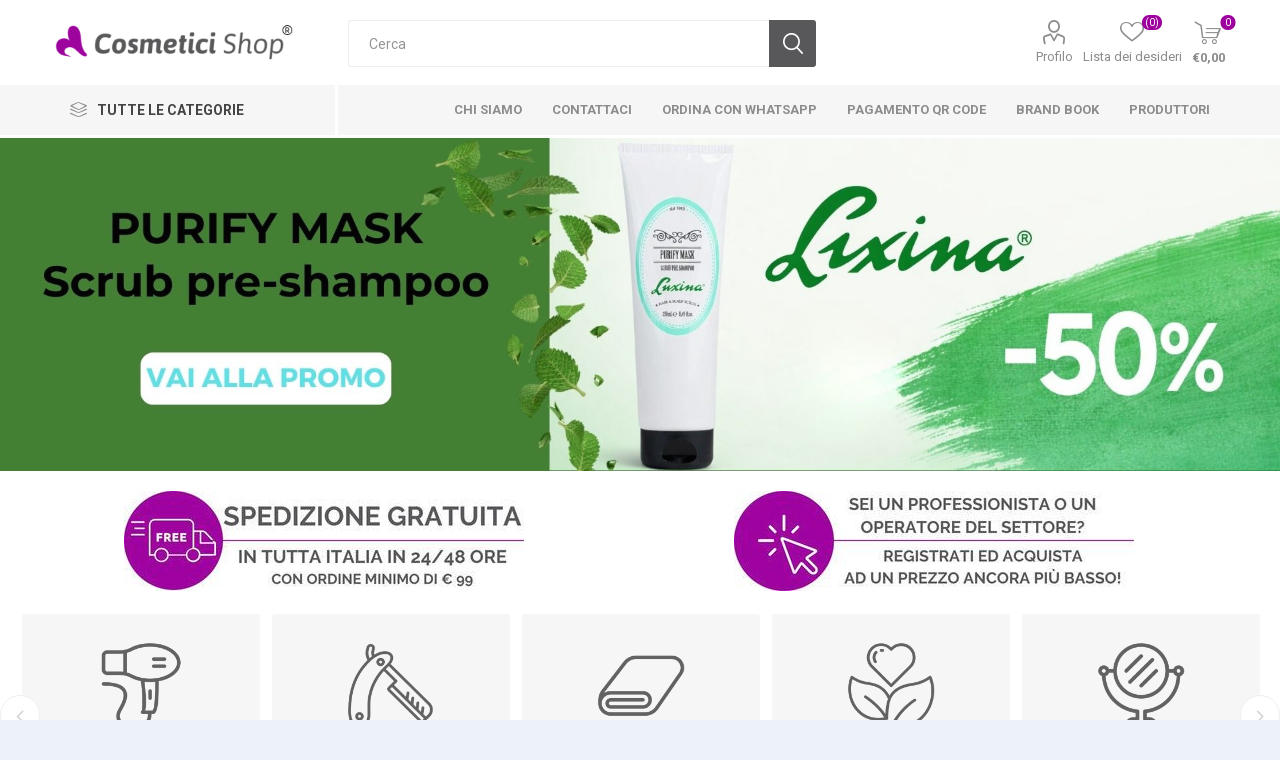

--- FILE ---
content_type: text/html; charset=utf-8
request_url: https://www.cosmeticishop.it/
body_size: 296666
content:



<!DOCTYPE html>
<html lang="it" dir="ltr" class="html-home-page">
<head>
    <title>Estetica e Cura dei Capelli | Cosmetici Shop</title>
    <meta http-equiv="Content-type" content="text/html;charset=UTF-8" />
    <meta name="description" content="Scopri il nostro ampio catalogo di cosmetici e prodotti per la cura dei capelli, per privati e professionisti. Acquista ora ed offri ai tuoi clienti o regalati una bellezza straordinaria." />
    <meta name="keywords" content="cosmetici, prodotti di bellezza, arredamento, vendita ingrosso, vendita on-line, capelli" />
    <meta name="generator" content="nopCommerce" />
    <meta name="viewport" content="width=device-width, initial-scale=1.0, minimum-scale=1.0, maximum-scale=2.0" />
    <link rel="preload" as="font" href="/Themes/Emporium/Content/icons/emporium-icons.woff" crossorigin />
    <link href="https://fonts.googleapis.com/css?family=Roboto:300,400,700&amp;subset=cyrillic-ext,greek-ext&display=swap" rel="stylesheet" />
    
    

    
    
    
    
    
    

    


    

    <link rel="stylesheet" type="text/css" href="/Plugins/SevenSpikes.Core/Styles/perfect-scrollbar.min.css?v=C6G61aR1PFNf3MzKr25Ya1P1SC4" />
<link rel="stylesheet" type="text/css" href="/Plugins/SevenSpikes.Core/Styles/slick-slider-1.6.0.css?v=lOBffBE5-X90kbe_kII7wH98EwA" />
<link rel="stylesheet" type="text/css" href="/Themes/Emporium/Content/css/styles.css?v=feNijfghCq4UBpOCWP_mHGrGgFs" />
<link rel="stylesheet" type="text/css" href="/Themes/Emporium/Content/css/tables.css?v=h6qR0r9d-BMSe3uJIBhdE6wiPPY" />
<link rel="stylesheet" type="text/css" href="/Themes/Emporium/Content/css/mobile.css?v=4Nfyz2QnoMTbSlwRvoX-ZZDDRoY" />
<link rel="stylesheet" type="text/css" href="/Themes/Emporium/Content/css/480.css?v=hoUtKhwE8YZj11vOIJy58EZtUu4" />
<link rel="stylesheet" type="text/css" href="/Themes/Emporium/Content/css/768.css?v=qyHI9s0fQJzi9aaVcb-jaW9sBk0" />
<link rel="stylesheet" type="text/css" href="/Themes/Emporium/Content/css/1024.css?v=Fb54e-Nb8ttOTMpHkbf1ZrarLrU" />
<link rel="stylesheet" type="text/css" href="/Themes/Emporium/Content/css/1280.css?v=tDd-9lAV9b9R1B8kfhluBdH7-YA" />
<link rel="stylesheet" type="text/css" href="/Themes/Emporium/Content/css/1600.css?v=qE1XTE4OwmPGgMRIztXEfSrOB4A" />
<link rel="stylesheet" type="text/css" href="/css/Slick/anywhereSlidersCustomCss-1-1.css?v=k2s3gAjDC1ZvuudJ42-6BBWo9C4" />
<link rel="stylesheet" type="text/css" href="/Plugins/SevenSpikes.Nop.Plugins.AnywhereSliders/Themes/Emporium/Content/slick/anywhereSliders.css?v=mtuMAN-5I6XPLdpzRdarzcf_gWs" />
<link rel="stylesheet" type="text/css" href="/Plugins/SevenSpikes.Nop.Plugins.JCarousel/Styles/slick.css?v=8MV8gaehY9-1vcJM4F71xPcLe1Q" />
<link rel="stylesheet" type="text/css" href="/Plugins/SevenSpikes.Nop.Plugins.JCarousel/Themes/Emporium/Content/JCarousel.css?v=2Q_2ljLi-ABdC6ElSkSVyEiat0Y" />
<link rel="stylesheet" type="text/css" href="/Plugins/SevenSpikes.Nop.Plugins.RichBlog/Themes/Emporium/Content/RichBlog.css?v=Rvl9Ms5Wq_hMy0lpFPpoIlt57NM" />
<link rel="stylesheet" type="text/css" href="/Plugins/SevenSpikes.Nop.Plugins.InstantSearch/Themes/Emporium/Content/InstantSearch.css?v=XOvlKQiY5V1eW0RmwX70hi53PQE" />
<link rel="stylesheet" type="text/css" href="/Plugins/SevenSpikes.Nop.Plugins.AjaxCart/Themes/Emporium/Content/ajaxCart.css?v=kxMGuvHCKXFIqVGQSI91jTCK-5s" />
<link rel="stylesheet" type="text/css" href="/Plugins/SevenSpikes.Nop.Plugins.ProductRibbons/Styles/Ribbons.common.css?v=VFLa9LMehOORrvtBFzGkGOlEOVU" />
<link rel="stylesheet" type="text/css" href="/Plugins/SevenSpikes.Nop.Plugins.ProductRibbons/Themes/Emporium/Content/Ribbons.css?v=Q7Ssdybk5M-daslUCTc_J8dyv74" />
<link rel="stylesheet" type="text/css" href="/Plugins/SevenSpikes.Nop.Plugins.QuickView/Themes/Emporium/Content/QuickView.css?v=oDGOBVJFeKDOC3jZK31rEiT6wCA" />
<link rel="stylesheet" type="text/css" href="/lib_npm/fine-uploader/fine-uploader/fine-uploader.min.css?v=ZgyFSEOYjRIa759t9J0LxvIc6r0" />
<link rel="stylesheet" type="text/css" href="/Themes/Emporium/Content/css/theme.custom-1.css?v=Xo7-Uxzs3yavuVC9Hb5PJ0WLUoU" />

    
<!-- NS Google Tag Manager (script) -->
                                        <script>
                                        window.dataLayer = window.dataLayer || []; 
                                        dataLayer.push({});
                                      </script>
                                      <script>
                                            (function(w,d,s,l,i){w[l]=w[l]||[];w[l].push({'gtm.start': new Date().getTime(),event:'gtm.js'});
                                            var f=d.getElementsByTagName(s)[0], j=d.createElement(s),dl=l!='dataLayer'?'&l='+l:'';
                                            j.async=true;j.src= 'https://www.googletagmanager.com/gtm.js?id='+i+dl;f.parentNode.insertBefore(j,f); })
                                            (window,document,'script','dataLayer','GTM-PNX88CZ5');
                                      </script>
<div class="page_type_gtm" style="display: none;" data-page-type="home"></div>
<!-- Global site tag (gtag.js) - Google Analytics -->
<script async src="https://www.googletagmanager.com/gtag/js?id=UA-56721515-1"></script>
<script>
  window.dataLayer = window.dataLayer || [];
  function gtag(){dataLayer.push(arguments);}
  gtag('js', new Date());

  gtag('config', 'UA-56721515-1');
</script>

    
    
    
    <link rel="apple-touch-icon" sizes="180x180" href="/icons/icons_0/apple-touch-icon.png">
<link rel="icon" type="image/png" sizes="32x32" href="/icons/icons_0/favicon-32x32.png">
<link rel="icon" type="image/png" sizes="192x192" href="/icons/icons_0/android-chrome-192x192.png">
<link rel="icon" type="image/png" sizes="16x16" href="/icons/icons_0/favicon-16x16.png">
<link rel="manifest" href="/icons/icons_0/site.webmanifest">
<link rel="mask-icon" href="/icons/icons_0/safari-pinned-tab.svg" color="#5bbad5">
<link rel="shortcut icon" href="/icons/icons_0/favicon.ico">
<meta name="msapplication-TileColor" content="#2d89ef">
<meta name="msapplication-TileImage" content="/icons/icons_0/mstile-144x144.png">
<meta name="msapplication-config" content="/icons/icons_0/browserconfig.xml">
<meta name="theme-color" content="#ffffff">
    
    
    <!--Powered by nopCommerce - https://www.nopCommerce.com--> 
    <script type="text/javascript">(function (w,d) {var loader = function () {var s = d.createElement("script"), tag = d.getElementsByTagName("script")[0]; s.src="https://cdn.iubenda.com/iubenda.js"; tag.parentNode.insertBefore(s,tag);}; if(w.addEventListener){w.addEventListener("load", loader, false);}else if(w.attachEvent){w.attachEvent("onload", loader);}else{w.onload = loader;}})(window, document);</script><script type="text/javascript">(function (w,d) {var loader = function () {var s = d.createElement("script"), tag = d.getElementsByTagName("script")[0]; s.src="https://cdn.iubenda.com/iubenda.js"; tag.parentNode.insertBefore(s,tag);}; if(w.addEventListener){w.addEventListener("load", loader, false);}else if(w.attachEvent){w.attachEvent("onload", loader);}else{w.onload = loader;}})(window, document);</script>

<script src="https://cdn.commoninja.com/sdk/latest/commonninja.js" defer></script>
</head>
<body class="home-page-body">
    <input name="__RequestVerificationToken" type="hidden" value="CfDJ8EThDGoolvlKp3KchAlrH7TfACZYhOY9LOCkLvre1xKN9EMVlfWtuN-OXHbibk8mBhJT2Ehcc7MX1haoZ92QeewelfQ5pDuTdhGxgiWQric9R7ngFHxQGkfIQob1FqJ0KZKWlTRDz0MsMWE0aMSP-Lg" />
    


<!-- NS Google Tag Manager (noscript) -->
                                        <noscript><iframe src="https://www.googletagmanager.com/ns.html?id=GTM-PNX88CZ5"
                                        height="0" width="0" style="display:none;visibility:hidden"></iframe></noscript>
                                        <!-- End Google Tag Manager (noscript) -->
<div class="page_type_gtm" style="display: none;" data-page-type="home"></div>


<div class="ajax-loading-block-window" style="display: none">
</div>
<div id="dialog-notifications-success" title="Notifica" style="display:none;">
</div>
<div id="dialog-notifications-error" title="Errore" style="display:none;">
</div>
<div id="dialog-notifications-warning" title="Avviso" style="display:none;">
</div>
<div id="bar-notification" class="bar-notification-container" data-close="Chiudi">
</div>

<!--[if lte IE 8]>
    <div style="clear:both;height:59px;text-align:center;position:relative;">
        <a href="http://www.microsoft.com/windows/internet-explorer/default.aspx" target="_blank">
            <img src="/Themes/Emporium/Content/img/ie_warning.jpg" height="42" width="820" alt="You are using an outdated browser. For a faster, safer browsing experience, upgrade for free today." />
        </a>
    </div>
<![endif]-->
<div class="master-wrapper-page">
    
    <div class="responsive-nav-wrapper-parent">
        <div class="responsive-nav-wrapper">
            <div class="menu-title">
                <span>Menu</span>
            </div>
            <div class="search-wrap">
                <span>Cerca</span>
            </div>
            <div class="mobile-logo">
                



<a href="/" class="logo">


<img alt="Cosmetici Shop" title="Cosmetici Shop" src="https://www.cosmeticishop.it/images/thumbs/001/0016427_cosmetici_shop_logo.png" /></a>
            </div>
            <div class="shopping-cart-link">               
            </div>
            <div class="personal-button" id="header-links-opener">
                <span>Personal menu</span>
            </div>
        </div>
    </div>



<div class="header">
    
    <div class="header-upper">
        <div class="header-selectors-wrapper">
            
            
            
            
        </div>
    </div>
    <div class="header-lower">
        <div class="header-logo">
            



<a href="/" class="logo">


<img alt="Cosmetici Shop" title="Cosmetici Shop" src="https://www.cosmeticishop.it/images/thumbs/001/0016427_cosmetici_shop_logo.png" /></a>
        </div>
        <div class="search-box store-search-box">
            <div class="close-side-menu">
                <span class="close-side-menu-text">Cerca</span>
                <span class="close-side-menu-btn">Close</span>
            </div>
            <form method="get" id="small-search-box-form" action="/search">
        <input type="text" class="search-box-text" id="small-searchterms" autocomplete="off" name="q" placeholder="Cerca" aria-label="Cerca" />

    <!--Kendo scripts should be included before kendo.all.min.js in case we have HelpDesk. That is why we use Append to place them at the top of any other scripts -->

   






<input type="hidden" class="instantSearchResourceElement"
       data-highlightFirstFoundElement="true"
       data-minKeywordLength="3"
       data-defaultProductSortOption="15"
       data-instantSearchUrl="/instantSearchFor"
       data-searchPageUrl="/search"
       data-searchInProductDescriptions="false"
       data-numberOfVisibleProducts="10"
       data-noResultsResourceText=" No data found."/>

        <button type="submit" class="button-1 search-box-button">Cerca</button>
            
</form>
        </div>

        <div class="header-links-wrapper">
            

<div class="header-links">
    <ul>
        
            <li>
                <a href="/customer/info" class="ico-account opener" data-loginUrl="/login?returnUrl=%2F">Profilo</a>
                <div class="profile-menu-box login-form-in-header">
                    <div class="close-side-menu">
                        <span class="close-side-menu-text">Profilo</span>
                        <span class="close-side-menu-btn">Close</span>
                    </div>
                    <div class="header-form-holder">
                            <a href="/register?returnUrl=%2F" class="ico-register">Registrati</a>
                        <a href="/login?returnUrl=%2F" class="ico-login">Accesso</a>
                    </div>
                </div>
            </li>

            <li>
                <a href="/wishlist" class="ico-wishlist">
                    <span class="wishlist-label">Lista dei desideri</span>
                    <span class="wishlist-qty">(0)</span>
                </a>
            </li>
        
    </ul>
        <div class="mobile-flyout-wrapper">
            <div class="close-side-menu">
                <span class="close-side-menu-text">Shopping cart</span>
                <span class="close-side-menu-btn">Close</span>
            </div>
            




<div id="flyout-cart" class="flyout-cart" data-removeItemFromCartUrl="/EmporiumTheme/RemoveItemFromCart" data-flyoutCartUrl="/EmporiumTheme/FlyoutShoppingCart">
    <div id="topcartlink">
        <a href="/cart" class="ico-cart">
            <span class="cart-qty">0</span>
            <span class="cart-label">
&#x20AC;0,00            </span>
        </a>
    </div>
    <div class="mini-shopping-cart">
        <div class="flyout-cart-scroll-area">
                <p>Non ci sono articoli nel tuo carrello</p>
        </div>
    </div>
</div>
        </div>
        
</div>

        </div>
    </div>
    <div class="header-menu-parent">
        <div class="header-menu categories-in-side-panel">
		        <div class="category-navigation-list-wrapper">
			        <span class="category-navigation-title">Tutte le categorie</span>
		            <ul class="category-navigation-list sticky-flyout"></ul>
		        </div>
		    <div class="close-menu">
		    	<span class="close-menu-text">Menu</span>
		        <span class="close-menu-btn">Close</span>
		    </div>



<input type="hidden" value="false" id="isRtlEnabled" />

<ul class="top-menu">
    
    <li class="all-categories">
        <span>Tutte le categorie</span>
        <div class="plus-button"></div>
        <div class="sublist-wrap">
            <ul class="sublist">
                <li class="back-button">
                    <span>Indietro</span>
                </li>


<li  class="root-category-items" >
        <a class="with-subcategories" href="/estetica">ESTETICA</a>
        <div class="plus-button"></div>
        <div class="sublist-wrap">
            <ul class="sublist">
                <li class="back-button">
                    <span>Indietro</span>
                </li>


<li >
        <a class="with-subcategories" href="/pelle-viso">Cura della pelle - Viso</a>
        <div class="plus-button"></div>
        <div class="sublist-wrap">
            <ul class="sublist">
                <li class="back-button">
                    <span>Indietro</span>
                </li>


<li >
            <a href="/detergenti">Detergenti, struccanti e tonici</a>
</li>

<li >
            <a href="/crema-viso">Creme giorno e notte</a>
</li>

<li >
            <a href="/maschere-viso">Maschere</a>
</li>

<li >
            <a href="/trattamenti-viso">Trattamenti</a>
</li>

<li >
            <a href="/strumenti-pulizia-viso">Strumenti pulizia viso</a>
</li>            </ul>
        </div>
</li>

<li >
        <a class="with-subcategories" href="/pelle-corpo">Cura della pelle - Corpo</a>
        <div class="plus-button"></div>
        <div class="sublist-wrap">
            <ul class="sublist">
                <li class="back-button">
                    <span>Indietro</span>
                </li>


<li >
            <a href="/scrub-peeling">Scrub e peeling</a>
</li>

<li >
            <a href="/bagno-doccia">Bagno doccia</a>
</li>

<li >
            <a href="/idratanti-corpo">Creme idratanti e profumate</a>
</li>

<li >
            <a href="/creme-oli-massaggio">Creme e oli massaggio</a>
</li>

<li >
            <a href="/fanghi-bendaggi">Fanghi e bendaggi</a>
</li>

<li >
            <a href="/anticellulite">Anticellulite</a>
</li>

<li >
            <a href="/oli-essenziali">Oli essenziali</a>
</li>

<li >
            <a href="/gel-conduttivo">Gel conduttivi</a>
</li>            </ul>
        </div>
</li>

<li >
        <a class="with-subcategories" href="/mani-piedi-pelle">Cura della pelle - Mani e piedi</a>
        <div class="plus-button"></div>
        <div class="sublist-wrap">
            <ul class="sublist">
                <li class="back-button">
                    <span>Indietro</span>
                </li>


<li >
            <a href="/sali-scrub-creme">Sali, scrub e creme</a>
</li>

<li >
            <a href="/accessori-manicure-pedicure">Accessori manicure e pedicure</a>
</li>

<li >
            <a href="/forbici-tronchesi-spingi-cuticole">Forbici, tronchesi, spingi cuticole</a>
</li>            </ul>
        </div>
</li>

<li >
            <a href="/solari-viso-corpo">Solari viso e corpo</a>
</li>

<li >
        <a class="with-subcategories" href="/depilazione-2">Depilazione</a>
        <div class="plus-button"></div>
        <div class="sublist-wrap">
            <ul class="sublist">
                <li class="back-button">
                    <span>Indietro</span>
                </li>


<li >
            <a href="/pre-epilazione-dopo-cera">Pre epilazione e dopo cera</a>
</li>

<li >
            <a href="/cere">Cere</a>
</li>

<li >
            <a href="/attrezzature-strumenti-depilazione">Attrezzature</a>
</li>            </ul>
        </div>
</li>

<li >
        <a class="with-subcategories" href="/make-up">Make up</a>
        <div class="plus-button"></div>
        <div class="sublist-wrap">
            <ul class="sublist">
                <li class="back-button">
                    <span>Indietro</span>
                </li>


<li >
            <a href="/pennelli-trucco">Pennelli, spugne e applicatori</a>
</li>

<li >
            <a href="/primer-fissatore">Primer e fissatori</a>
</li>

<li >
            <a href="/correttori">Correttori</a>
</li>

<li >
            <a href="/fondotinta-bb-cream">Fondotinta e BB Cream</a>
</li>

<li >
            <a href="/cipria-terra-fard-blush">Cipria, terra e fard</a>
</li>

<li >
            <a href="/ombretto">Ombretti</a>
</li>

<li >
            <a href="/matite-occhi">Matite occhi</a>
</li>

<li >
            <a href="/eye-liner">Eye liner</a>
</li>

<li >
            <a href="/mascara">Mascara</a>
</li>

<li >
            <a href="/ciglia-finte-">Ciglia finte</a>
</li>

<li >
            <a href="/extension-laminazione-ciglia">Laminazione ed extension ciglia</a>
</li>

<li >
            <a href="/lacca-sopracciglia">Sopracciglia</a>
</li>

<li >
            <a href="/matite-labbra">Matita labbra</a>
</li>

<li >
            <a href="/rossetto-lucida-labbra">Rossetti, tinte e lip gloss</a>
</li>            </ul>
        </div>
</li>

<li >
        <a class="with-subcategories" href="/tatuaggi">Dermopigmentazione</a>
        <div class="plus-button"></div>
        <div class="sublist-wrap">
            <ul class="sublist">
                <li class="back-button">
                    <span>Indietro</span>
                </li>


<li >
            <a href="/colori-per-trucco-semipermanente-micropigmenti">Pigmenti</a>
</li>

<li >
            <a href="/aghi-per-trucco-semipermanente">Aghi</a>
</li>

<li >
            <a href="/attrezzature-per-trucco-semipermanente">Attrezzature</a>
</li>            </ul>
        </div>
</li>

<li >
        <a class="with-subcategories" href="/mani">Unghie</a>
        <div class="plus-button"></div>
        <div class="sublist-wrap">
            <ul class="sublist">
                <li class="back-button">
                    <span>Indietro</span>
                </li>


<li >
            <a href="/fresa-punte-aspiratore">Frese, punte e aspiratori</a>
</li>

<li >
            <a href="/lampade-unghie">Lampade e lenti</a>
</li>

<li >
            <a href="/lima-buffer">Lime e buffer</a>
</li>

<li >
            <a href="/pennelli-unghie-nailart">Pennelli nails</a>
</li>

<li >
            <a href="/accessori-decorazioni-strumenti-unghie">Accessori, decorazioni, strumenti</a>
</li>

<li >
            <a href="/smalto">Smalti e curativi</a>
</li>

<li >
            <a href="/solventi">Solventi, cleaner e remover</a>
</li>

<li >
            <a href="/semipermanente-unghie">Semipermanente</a>
</li>

<li >
            <a href="/gel-uv-led-unghie">Gel UV-LED</a>
</li>

<li >
            <a href="/acrilico-acrygel-unghie">Acrilico e Acrygel</a>
</li>            </ul>
        </div>
</li>            </ul>
        </div>
</li>

<li  class="root-category-items" >
        <a class="with-subcategories" href="/hair-care-cura-capelli">HAIR CARE</a>
        <div class="plus-button"></div>
        <div class="sublist-wrap">
            <ul class="sublist">
                <li class="back-button">
                    <span>Indietro</span>
                </li>


<li >
            <a href="/extension-code">Extension e code</a>
</li>

<li >
        <a class="with-subcategories" href="/shampoo-capelli">Shampoo</a>
        <div class="plus-button"></div>
        <div class="sublist-wrap">
            <ul class="sublist">
                <li class="back-button">
                    <span>Indietro</span>
                </li>


<li >
            <a href="/ricci-lisci">Ricci e lisci</a>
</li>

<li >
            <a href="/lenitivo-idratante-nutriente">Lenitivo, idratante e nutriente</a>
</li>

<li >
            <a href="/ristrutturante">Ristrutturante</a>
</li>

<li >
            <a href="/volumizzante-illuminante">Volumizzante e illuminante</a>
</li>

<li >
            <a href="/neutro-secco">Neutro e secco</a>
</li>

<li >
            <a href="/lavaggi-frequenti">Lavaggi frequenti</a>
</li>

<li >
            <a href="/dopo-colore-anti-giallo-arancio">Dopo colore, antigiallo e antiarancio</a>
</li>

<li >
            <a href="/anticaduta-energizzante">Anticaduta e energizzante</a>
</li>

<li >
            <a href="/antiforfora-purificante">Antiforfora e purificante</a>
</li>

<li >
            <a href="/normalizzante">Normalizzante</a>
</li>

<li >
            <a href="/tecnico">Tecnico</a>
</li>            </ul>
        </div>
</li>

<li >
            <a href="/balsamo-conditioner-capelli">Balsamo e conditioner</a>
</li>

<li >
            <a href="/maschere-2">Maschere</a>
</li>

<li >
            <a href="/all-in-one">All in One e termo-protezione</a>
</li>

<li >
            <a href="/protezione-solare-capelli">Protezione solare e doposole</a>
</li>

<li >
        <a class="with-subcategories" href="/styling-acconciature-capelli">Styling</a>
        <div class="plus-button"></div>
        <div class="sublist-wrap">
            <ul class="sublist">
                <li class="back-button">
                    <span>Indietro</span>
                </li>


<li >
            <a href="/lacca-capelli">Lacca</a>
</li>

<li >
            <a href="/cera-capelli">Cera</a>
</li>

<li >
            <a href="/gel-capelli">Gel</a>
</li>

<li >
            <a href="/mousse-schiuma-capelli">Mousse</a>
</li>

<li >
            <a href="/fluido-pasta-modellante-capelli">Fluidi e paste modellanti</a>
</li>

<li >
            <a href="/volumizzanti-capelli">Volumizzanti</a>
</li>

<li >
            <a href="/cristalli-lucidanti-illuminanti">Cristalli e lucidanti</a>
</li>            </ul>
        </div>
</li>

<li >
        <a class="with-subcategories" href="/trattamenti">Trattamenti</a>
        <div class="plus-button"></div>
        <div class="sublist-wrap">
            <ul class="sublist">
                <li class="back-button">
                    <span>Indietro</span>
                </li>


<li >
            <a href="/permanente">Permanente</a>
</li>

<li >
            <a href="/stiratura-lisciante">Stiratura e liscianti</a>
</li>

<li >
            <a href="/trattamenti-capelli-anticaduta">Anticaduta</a>
</li>

<li >
            <a href="/anticrespo">Anticrespo</a>
</li>

<li >
            <a href="/ristrutturanti-capelli">Ristrutturanti</a>
</li>

<li >
            <a href="/cute-cuoio-capelluto-antiforfora">Cuoio capelluto e antiforfora</a>
</li>

<li >
            <a href="/capelli-colorati-bianchi-antigrigio">Capelli colorati e bianchi</a>
</li>            </ul>
        </div>
</li>

<li >
        <a class="with-subcategories" href="/colorazione-decolorazione">Colorazione</a>
        <div class="plus-button"></div>
        <div class="sublist-wrap">
            <ul class="sublist">
                <li class="back-button">
                    <span>Indietro</span>
                </li>


<li >
            <a href="/tinta-capelli">Tinte</a>
</li>

<li >
            <a href="/ossigeno-tinta-capelli">Ossigeno</a>
</li>

<li >
            <a href="/decolorante-tinta-capelli">Decolorante</a>
</li>

<li >
            <a href="/prodotti-tintura">Pre e post tintura</a>
</li>            </ul>
        </div>
</li>

<li >
        <a class="with-subcategories" href="/per-capelli">Accessori ed attrezzature</a>
        <div class="plus-button"></div>
        <div class="sublist-wrap">
            <ul class="sublist">
                <li class="back-button">
                    <span>Indietro</span>
                </li>


<li >
            <a href="/spazzole-e-pettini">Spazzole e pettini</a>
</li>

<li >
            <a href="/phon-piastre-e-ferri">Phon, piastre e ferri</a>
</li>

<li >
            <a href="/forbici-e-tagliacapelli">Forbici, tagliacapelli e rasoi</a>
</li>

<li >
            <a href="/mantelle-grembiuli-porta-attrezzi">Mantelle, grembiuli e porta attrezzi</a>
</li>

<li >
            <a href="/lavatesta-portatili">Lavatesta portatili</a>
</li>

<li >
            <a href="/accessori-tintura">per la tintura</a>
</li>

<li >
            <a href="/accessori-acconciatura">per l&#x27;acconciatura</a>
</li>

<li >
            <a href="/accessori-salone-parrucchiere">per il salone</a>
</li>            </ul>
        </div>
</li>            </ul>
        </div>
</li>

<li  class="root-category-items" >
        <a class="with-subcategories" href="/barbieri">BARBER</a>
        <div class="plus-button"></div>
        <div class="sublist-wrap">
            <ul class="sublist">
                <li class="back-button">
                    <span>Indietro</span>
                </li>


<li >
            <a href="/shampoo-balsamo-curativo-barba">Shampoo, balsamo e curativi</a>
</li>

<li >
            <a href="/pre-dopobarba-colonia">Pre e dopo barba, colonia</a>
</li>

<li >
            <a href="/schiuma-crema-barba-rasatura">Schiuma, gel e crema da barba</a>
</li>

<li >
            <a href="/spazzola-pettine-emostatico-barba">Spazzole, pettini, emostatici</a>
</li>

<li >
            <a href="/rasoio">Pennelli, lame e rasoi manuali</a>
</li>            </ul>
        </div>
</li>

<li  class="root-category-items" >
        <a class="with-subcategories" href="/monouso-consumabile">MONOUSO</a>
        <div class="plus-button"></div>
        <div class="sublist-wrap">
            <ul class="sublist">
                <li class="back-button">
                    <span>Indietro</span>
                </li>


<li >
            <a href="/per-parrucchieri-2">Per parrucchieri</a>
</li>

<li >
            <a href="/per-estetiste">Per estetisti</a>
</li>

<li >
            <a href="/igienizzanti-disinfettanti">Igienizzanti e disinfettanti</a>
</li>            </ul>
        </div>
</li>

<li  class="root-category-items" >
        <a class="with-subcategories" href="/cosmetici-vegan-green-cruelty-free">VEGAN</a>
        <div class="plus-button"></div>
        <div class="sublist-wrap">
            <ul class="sublist">
                <li class="back-button">
                    <span>Indietro</span>
                </li>


<li >
            <a href="/capelli-vegan">Capelli</a>
</li>

<li >
            <a href="/corpo-viso-vegan">Viso e corpo</a>
</li>            </ul>
        </div>
</li>

<li  class="root-category-items" >
        <a class="with-subcategories" href="/promozioni">SUPER OFFERTA</a>
        <div class="plus-button"></div>
        <div class="sublist-wrap">
            <ul class="sublist">
                <li class="back-button">
                    <span>Indietro</span>
                </li>


<li >
            <a href="/capelli-5">Capelli</a>
</li>

<li >
            <a href="/viso-e-corpo">Viso e corpo</a>
</li>            </ul>
        </div>
</li>

<li  class="root-category-items" >
        <a class="with-subcategories" href="/profumeria">PROFUMERIA</a>
        <div class="plus-button"></div>
        <div class="sublist-wrap">
            <ul class="sublist">
                <li class="back-button">
                    <span>Indietro</span>
                </li>


<li >
            <a href="/profumi-maschili-uomo">Uomo</a>
</li>

<li >
            <a href="/profumi-femminili-donna">Donna</a>
</li>            </ul>
        </div>
</li>

<li  class="root-category-items" >
        <a class="with-subcategories" href="/idee-regalo-beauty">IDEE REGALO</a>
        <div class="plus-button"></div>
        <div class="sublist-wrap">
            <ul class="sublist">
                <li class="back-button">
                    <span>Indietro</span>
                </li>


<li >
            <a href="/confezioni-regalo-uomo">Uomo</a>
</li>

<li >
            <a href="/confezioni-regalo-donna">Donna</a>
</li>            </ul>
        </div>
</li>

<li  class="root-category-items" >
        <a class="with-subcategories" href="/arredamento-attrezzature-saloni">ARREDO</a>
        <div class="plus-button"></div>
        <div class="sublist-wrap">
            <ul class="sublist">
                <li class="back-button">
                    <span>Indietro</span>
                </li>


<li >
        <a class="with-subcategories" href="/mobili-di-servizio">Mobili di servizio</a>
        <div class="plus-button"></div>
        <div class="sublist-wrap">
            <ul class="sublist">
                <li class="back-button">
                    <span>Indietro</span>
                </li>


<li >
            <a href="/mobili-completi">Completi</a>
</li>

<li >
            <a href="/mobili-componibili">Componibili</a>
</li>

<li >
            <a href="/banco-reception">Banchi reception</a>
</li>

<li >
            <a href="/accessori-ricambi-mobili">Accessori e ricambi</a>
</li>            </ul>
        </div>
</li>

<li >
        <a class="with-subcategories" href="/specchiere">Specchiere</a>
        <div class="plus-button"></div>
        <div class="sublist-wrap">
            <ul class="sublist">
                <li class="back-button">
                    <span>Indietro</span>
                </li>


<li >
            <a href="/specchiere-da-terra">Da terra</a>
</li>

<li >
            <a href="/specchiere-da-parete">Da parete</a>
</li>            </ul>
        </div>
</li>

<li >
            <a href="/tavoli-manicure">Tavoli manicure</a>
</li>

<li >
        <a class="with-subcategories" href="/poltrone">Poltrone</a>
        <div class="plus-button"></div>
        <div class="sublist-wrap">
            <ul class="sublist">
                <li class="back-button">
                    <span>Indietro</span>
                </li>


<li >
            <a href="/poltrone-salone">Poltrone salone</a>
</li>

<li >
            <a href="/poltrone-barbiere">Poltrone barbiere</a>
</li>

<li >
            <a href="/poltrone-divano-attesa">Poltrone divano attesa</a>
</li>

<li >
            <a href="/poltrone-lavatesta">Poltrone lavatesta</a>
</li>

<li >
            <a href="/poltrone-pedicure">Poltrone pedicure</a>
</li>

<li >
            <a href="/accessori-ricambi-poltrone">Accessori e ricambi</a>
</li>            </ul>
        </div>
</li>

<li >
            <a href="/sgabelli">Sgabelli</a>
</li>

<li >
        <a class="with-subcategories" href="/lettini">Lettini</a>
        <div class="plus-button"></div>
        <div class="sublist-wrap">
            <ul class="sublist">
                <li class="back-button">
                    <span>Indietro</span>
                </li>


<li >
            <a href="/lettini-elettrici">Elettrici</a>
</li>

<li >
            <a href="/lettini-manuali">Manuali</a>
</li>

<li >
            <a href="/accessori-ricambi-lettini">Accessori e ricambi</a>
</li>            </ul>
        </div>
</li>

<li >
        <a class="with-subcategories" href="/carrelli">Carrelli e porta oggetti</a>
        <div class="plus-button"></div>
        <div class="sublist-wrap">
            <ul class="sublist">
                <li class="back-button">
                    <span>Indietro</span>
                </li>


<li >
            <a href="/piani-tintura">Piani tintura</a>
</li>

<li >
            <a href="/porta-attrezzi-parrucchiere">Porta attrezzi parrucchiere</a>
</li>

<li >
            <a href="/piani-depilazione">Piani depilazione</a>
</li>

<li >
            <a href="/porta-oggetti-estetica">Portaoggetti estetica</a>
</li>

<li >
            <a href="/postazioni-manicure-pedicure">Postazioni manicure pedicure</a>
</li>

<li >
            <a href="/supporti-apparecchiature">Supporti apparecchi</a>
</li>

<li >
            <a href="/accessori-ricambi-carrelli">Accessori e ricambi</a>
</li>            </ul>
        </div>
</li>

<li >
            <a href="/insegne">Barber Pole</a>
</li>            </ul>
        </div>
</li>

<li  class="root-category-items" >
        <a class="with-subcategories" href="/apparecchiature-professionali">APPARECCHIATURE PRO</a>
        <div class="plus-button"></div>
        <div class="sublist-wrap">
            <ul class="sublist">
                <li class="back-button">
                    <span>Indietro</span>
                </li>


<li >
        <a class="with-subcategories" href="/apparecchiature-professionali-estetica">Estetica</a>
        <div class="plus-button"></div>
        <div class="sublist-wrap">
            <ul class="sublist">
                <li class="back-button">
                    <span>Indietro</span>
                </li>


<li >
            <a href="/apparecchi-trattamenti-viso">Viso</a>
</li>

<li >
            <a href="/apparecchi-trattamenti-corpo">Corpo</a>
</li>

<li >
            <a href="/apparecchi-epilazione">Epilazione</a>
</li>

<li >
            <a href="/sistemi-combinati">Sistemi combinati</a>
</li>

<li >
            <a href="/vaporizzatori-estetica">Vaporizzatori</a>
</li>            </ul>
        </div>
</li>

<li >
        <a class="with-subcategories" href="/apparecchiature-professionali-parrucchieri">Parrucchieri</a>
        <div class="plus-button"></div>
        <div class="sublist-wrap">
            <ul class="sublist">
                <li class="back-button">
                    <span>Indietro</span>
                </li>


<li >
            <a href="/caschi-asciugatura">Caschi asciugatura</a>
</li>

<li >
            <a href="/termoattivatori">Termoattivatori</a>
</li>            </ul>
        </div>
</li>

<li >
            <a href="/sterilizzatori">Sterilizzatori</a>
</li>            </ul>
        </div>
</li>            </ul>
        </div>
    </li>
        <li><a href="/chi-siamo">Chi siamo</a></li>
        <li><a href="/contatti">Contattaci</a></li>
        <li><a href="/ordine-whatsapp">Ordina con WhatsApp</a></li>
        <li><a href="/qr-code-codice-postepay">Pagamento QR Code</a></li>
        <li><a href="/cataloghi">Brand Book</a></li>
        <li><a href="/produttori">Produttori</a></li>
    
</ul>

		    <div class="mobile-menu-items"></div>
        </div>
    </div>
    
</div>    
    <div class="overlayOffCanvas"></div>





    

    






        <div class="slider-wrapper">
            <div class="anywhere-slider anywhere-slick-slider slickless" id="anywhereSlider2"
                 data-mobileBreakpoint="768">





<div class="anywhereslider-slide picture-slide first-slide">
<a href="https://www.cosmeticishop.it/scrub-pre-shampoo-purify-mask-luxina">
        <img alt="Promo Purify Mask Luxina" src="[data-uri]"
             data-lazy="https://www.cosmeticishop.it/images/thumbs/001/0017306_promo_week_banner_dk.jpeg" data-mobilePictureSrc="https://www.cosmeticishop.it/images/thumbs/001/0017307_banner_mb.jpeg"
             data-desktopPictureSrc="https://www.cosmeticishop.it/images/thumbs/001/0017306_promo_week_banner_dk.jpeg" />

        </a>

</div>                <div class="slick-arrows"></div>
            </div>
        </div>
    <div class="master-wrapper-content">
        


    
    
    
    

<div class="ajaxCartInfo" data-getAjaxCartButtonUrl="/NopAjaxCart/GetAjaxCartButtonsAjax"
     data-productPageAddToCartButtonSelector=".add-to-cart-button"
     data-productBoxAddToCartButtonSelector=".product-box-add-to-cart-button"
     data-productBoxProductItemElementSelector=".product-item"
     data-useNopNotification="False"
     data-nopNotificationCartResource="Il prodotto &#xE8; stato aggiunto al &lt;a href=&quot;/cart&quot;&gt;carrello&lt;/a&gt;"
     data-nopNotificationWishlistResource="Il prodotto &#xE8; stato aggiunto alla &lt;a href=&quot;/wishlist&quot;&gt;lista dei desideri&lt;/a&gt;"
     data-enableOnProductPage="True"
     data-enableOnCatalogPages="True"
     data-miniShoppingCartQuatityFormattingResource="({0})"
     data-miniWishlistQuatityFormattingResource="({0})"
     data-addToWishlistButtonSelector=".add-to-wishlist-button">
</div>

<input id="addProductVariantToCartUrl" name="addProductVariantToCartUrl" type="hidden" value="/AddProductFromProductDetailsPageToCartAjax" />
<input id="addProductToCartUrl" name="addProductToCartUrl" type="hidden" value="/AddProductToCartAjax" />
<input id="miniShoppingCartUrl" name="miniShoppingCartUrl" type="hidden" value="/MiniShoppingCart" />
<input id="flyoutShoppingCartUrl" name="flyoutShoppingCartUrl" type="hidden" value="/NopAjaxCartFlyoutShoppingCart" />
<input id="checkProductAttributesUrl" name="checkProductAttributesUrl" type="hidden" value="/CheckIfProductOrItsAssociatedProductsHasAttributes" />
<input id="getMiniProductDetailsViewUrl" name="getMiniProductDetailsViewUrl" type="hidden" value="/GetMiniProductDetailsView" />
<input id="flyoutShoppingCartPanelSelector" name="flyoutShoppingCartPanelSelector" type="hidden" value="#flyout-cart" />
<input id="shoppingCartMenuLinkSelector" name="shoppingCartMenuLinkSelector" type="hidden" value=".cart-qty" />
<input id="wishlistMenuLinkSelector" name="wishlistMenuLinkSelector" type="hidden" value="span.wishlist-qty" />














<div id="product-ribbon-info" data-productid="0"
     data-productboxselector=".product-item, .item-holder"
     data-productboxpicturecontainerselector=".picture, .item-picture"
     data-productpagepicturesparentcontainerselector=".product-essential"
     data-productpagebugpicturecontainerselector=".picture"
     data-retrieveproductribbonsurl="/RetrieveProductRibbons">
</div>

    
    
    
    
    
    
    

<div class="quickViewData" data-productselector=".product-item"
     data-productselectorchild=".btn-wrapper"
     data-retrievequickviewurl="/quickviewdata"
     data-quickviewbuttontext="Quick View"
     data-quickviewbuttontitle="Quick View"
     data-isquickviewpopupdraggable="False"
     data-enablequickviewpopupoverlay="True"
     data-accordionpanelsheightstyle="content"
     data-getquickviewbuttonroute="/getquickviewbutton">
</div>
        <div class="master-column-wrapper">
            


<div class="center-1">
    
    


<input id="home-page-carousel-breakpoints" type="hidden" value="[{&quot;breakpoint&quot;:1600,&quot;settings&quot;:{&quot;slidesToShow&quot;:3}},{&quot;breakpoint&quot;:1024,&quot;settings&quot;:{&quot;slidesToShow&quot;:2}},{&quot;breakpoint&quot;:600,&quot;settings&quot;:{&quot;slidesToShow&quot;:1}}]" />

<div class="page home-page">
    <div class="page-body">
        
        
        
        




    

    






        <div class="slider-wrapper theme-banneradue">
            <div class="anywhere-slider anywhere-slick-slider slickless" id="anywhereSlider11"
                 data-mobileBreakpoint="768">





<div class="anywhereslider-slide picture-slide first-slide">
<a href="https://www.cosmeticishop.it/spedizioni-consegna">
        <img alt="spedizione gratuita cosmeticishop.it" src="[data-uri]"
             data-lazy="https://www.cosmeticishop.it/images/thumbs/001/0012145_spedizione_gratuita_cosmeticishop_xs.jpeg" data-mobilePictureSrc=""
             data-desktopPictureSrc="https://www.cosmeticishop.it/images/thumbs/001/0012145_spedizione_gratuita_cosmeticishop_xs.jpeg" />

        </a>

</div>                <div class="slick-arrows"></div>
            </div>
        </div>
        <div class="slider-wrapper theme-banneradue">
            <div class="anywhere-slider anywhere-slick-slider slickless" id="anywhereSlider13"
                 data-mobileBreakpoint="768">





<div class="anywhereslider-slide picture-slide first-slide">
<a href="https://www.cosmeticishop.it/login?ReturnUrl=%2Fcustomer%2Finfo">
        <img alt="registrazione listino professionisti cosmetici shop" src="[data-uri]"
             data-lazy="https://www.cosmeticishop.it/images/thumbs/001/0010843_banner_home_dx.jpeg" data-mobilePictureSrc=""
             data-desktopPictureSrc="https://www.cosmeticishop.it/images/thumbs/001/0010843_banner_home_dx.jpeg" />

        </a>

</div>                <div class="slick-arrows"></div>
            </div>
        </div>

        
        












    <div id="jcarousel-25-263" class="jCarouselMainWrapper ">
        <div class="nop-jcarousel category-grid home-page-category-grid ">

            <div class="slick-carousel item-grid" data-slick='{&quot;rtl&quot;:false,&quot;infinite&quot;:true,&quot;slidesToScroll&quot;:2,&quot;dots&quot;:false,&quot;speed&quot;:300,&quot;autoplay&quot;:true,&quot;autoplaySpeed&quot;:3000,&quot;arrows&quot;:true,&quot;cssEase&quot;:&quot;linear&quot;,&quot;respondTo&quot;:&quot;slider&quot;,&quot;edgeFriction&quot;:0.05,&quot;initialSlide&quot;:0,&quot;pauseOnHover&quot;:true,&quot;draggable&quot;:false,&quot;prevArrow&quot;:&quot;&lt;button type=\&quot;button\&quot; data-role=\&quot;none\&quot; class=\&quot;slick-prev\&quot; aria-label=\&quot;Previous\&quot; tabindex=\&quot;0\&quot; role=\&quot;button\&quot;&gt;Previous&lt;/button&gt;&quot;,&quot;nextArrow&quot;:&quot;&lt;button type=\&quot;button\&quot; data-role=\&quot;none\&quot; class=\&quot;slick-next\&quot; aria-label=\&quot;Next\&quot; tabindex=\&quot;0\&quot; role=\&quot;button\&quot;&gt;Next&lt;/button&gt;&quot;,&quot;responsive&quot;:[{&quot;breakpoint&quot;:10000,&quot;settings&quot;:{&quot;slidesToShow&quot;:10}},{&quot;breakpoint&quot;:1500,&quot;settings&quot;:{&quot;slidesToShow&quot;:5}},{&quot;breakpoint&quot;:1200,&quot;settings&quot;:{&quot;slidesToShow&quot;:4}},{&quot;breakpoint&quot;:980,&quot;settings&quot;:{&quot;slidesToShow&quot;:3}},{&quot;breakpoint&quot;:460,&quot;settings&quot;:{&quot;slidesToShow&quot;:2}},{&quot;breakpoint&quot;:300,&quot;settings&quot;:{&quot;slidesToShow&quot;:1,&quot;slidesToScroll&quot;:1}}],&quot;lazyLoad&quot;:&quot;ondemand&quot;}' data-numberOfVisibleItems="10">
                    <div class="carousel-item">
                        <div class="item-box">


<div class="category-item">
    <div class="picture">
        <a href="/promozioni" title="Visualizza i prodotti della categoria SUPER OFFERTA">


    <img src="[data-uri]"
         data-lazyloadsrc="https://www.cosmeticishop.it/images/thumbs/001/0010219_super-offerta_300.png" alt="Immagine per la categoria SUPER OFFERTA" title="Visualizza i prodotti della categoria SUPER OFFERTA"/>
        </a>
    </div>
    <h2 class="title">
        <a href="/promozioni" title="Visualizza i prodotti della categoria SUPER OFFERTA">
            SUPER OFFERTA
        </a>
    </h2>
</div>                        </div>
                    </div>
                    <div class="carousel-item">
                        <div class="item-box">


<div class="category-item">
    <div class="picture">
        <a href="/estetica" title="Visualizza i prodotti della categoria ESTETICA">


    <img src="[data-uri]"
         data-lazyloadsrc="https://www.cosmeticishop.it/images/thumbs/000/0008270_estetica_300.png" alt="Immagine per la categoria ESTETICA" title="Visualizza i prodotti della categoria ESTETICA"/>
        </a>
    </div>
    <h2 class="title">
        <a href="/estetica" title="Visualizza i prodotti della categoria ESTETICA">
            ESTETICA
        </a>
    </h2>
</div>                        </div>
                    </div>
                    <div class="carousel-item">
                        <div class="item-box">


<div class="category-item">
    <div class="picture">
        <a href="/hair-care-cura-capelli" title="Visualizza i prodotti della categoria HAIR CARE">


    <img src="[data-uri]"
         data-lazyloadsrc="https://www.cosmeticishop.it/images/thumbs/000/0008271_hair-care_300.png" alt="Immagine per la categoria HAIR CARE" title="Visualizza i prodotti della categoria HAIR CARE"/>
        </a>
    </div>
    <h2 class="title">
        <a href="/hair-care-cura-capelli" title="Visualizza i prodotti della categoria HAIR CARE">
            HAIR CARE
        </a>
    </h2>
</div>                        </div>
                    </div>
                    <div class="carousel-item">
                        <div class="item-box">


<div class="category-item">
    <div class="picture">
        <a href="/barbieri" title="Visualizza i prodotti della categoria BARBER">


    <img src="[data-uri]"
         data-lazyloadsrc="https://www.cosmeticishop.it/images/thumbs/000/0008857_barber_300.png" alt="Immagine per la categoria BARBER" title="Visualizza i prodotti della categoria BARBER"/>
        </a>
    </div>
    <h2 class="title">
        <a href="/barbieri" title="Visualizza i prodotti della categoria BARBER">
            BARBER
        </a>
    </h2>
</div>                        </div>
                    </div>
                    <div class="carousel-item">
                        <div class="item-box">


<div class="category-item">
    <div class="picture">
        <a href="/monouso-consumabile" title="Visualizza i prodotti della categoria MONOUSO">


    <img src="[data-uri]"
         data-lazyloadsrc="https://www.cosmeticishop.it/images/thumbs/000/0008272_monouso_300.png" alt="Immagine per la categoria MONOUSO" title="Visualizza i prodotti della categoria MONOUSO"/>
        </a>
    </div>
    <h2 class="title">
        <a href="/monouso-consumabile" title="Visualizza i prodotti della categoria MONOUSO">
            MONOUSO
        </a>
    </h2>
</div>                        </div>
                    </div>
                    <div class="carousel-item">
                        <div class="item-box">


<div class="category-item">
    <div class="picture">
        <a href="/cosmetici-vegan-green-cruelty-free" title="Visualizza i prodotti della categoria VEGAN">


    <img src="[data-uri]"
         data-lazyloadsrc="https://www.cosmeticishop.it/images/thumbs/001/0010220_vegan_300.png" alt="Immagine per la categoria VEGAN" title="Visualizza i prodotti della categoria VEGAN"/>
        </a>
    </div>
    <h2 class="title">
        <a href="/cosmetici-vegan-green-cruelty-free" title="Visualizza i prodotti della categoria VEGAN">
            VEGAN
        </a>
    </h2>
</div>                        </div>
                    </div>
                    <div class="carousel-item">
                        <div class="item-box">


<div class="category-item">
    <div class="picture">
        <a href="/arredamento-attrezzature-saloni" title="Visualizza i prodotti della categoria ARREDO">


    <img src="[data-uri]"
         data-lazyloadsrc="https://www.cosmeticishop.it/images/thumbs/000/0008275_arredo_300.png" alt="Immagine per la categoria ARREDO" title="Visualizza i prodotti della categoria ARREDO"/>
        </a>
    </div>
    <h2 class="title">
        <a href="/arredamento-attrezzature-saloni" title="Visualizza i prodotti della categoria ARREDO">
            ARREDO
        </a>
    </h2>
</div>                        </div>
                    </div>
                    <div class="carousel-item">
                        <div class="item-box">


<div class="category-item">
    <div class="picture">
        <a href="/profumeria" title="Visualizza i prodotti della categoria PROFUMERIA">


    <img src="[data-uri]"
         data-lazyloadsrc="https://www.cosmeticishop.it/images/thumbs/000/0008273_profumeria_300.png" alt="Immagine per la categoria PROFUMERIA" title="Visualizza i prodotti della categoria PROFUMERIA"/>
        </a>
    </div>
    <h2 class="title">
        <a href="/profumeria" title="Visualizza i prodotti della categoria PROFUMERIA">
            PROFUMERIA
        </a>
    </h2>
</div>                        </div>
                    </div>
                    <div class="carousel-item">
                        <div class="item-box">


<div class="category-item">
    <div class="picture">
        <a href="/idee-regalo-beauty" title="Visualizza i prodotti della categoria IDEE REGALO">


    <img src="[data-uri]"
         data-lazyloadsrc="https://www.cosmeticishop.it/images/thumbs/001/0010218_idee-regalo_300.png" alt="Immagine per la categoria IDEE REGALO" title="Visualizza i prodotti della categoria IDEE REGALO"/>
        </a>
    </div>
    <h2 class="title">
        <a href="/idee-regalo-beauty" title="Visualizza i prodotti della categoria IDEE REGALO">
            IDEE REGALO
        </a>
    </h2>
</div>                        </div>
                    </div>
            </div>
            <div class="loading-overlay"></div>
        </div>
    </div>
    <div id="jcarousel-29-153" class="jCarouselMainWrapper ">
        <div class="nop-jcarousel product-grid  home-page-product-grid">

                <div class="title carousel-title">
                    <strong>NUOVI ARRIVI</strong>
                </div>
            <div class="slick-carousel item-grid" data-slick='{&quot;rtl&quot;:false,&quot;infinite&quot;:false,&quot;slidesToScroll&quot;:2,&quot;dots&quot;:false,&quot;speed&quot;:0,&quot;autoplay&quot;:false,&quot;autoplaySpeed&quot;:0,&quot;arrows&quot;:true,&quot;cssEase&quot;:&quot;linear&quot;,&quot;respondTo&quot;:&quot;slider&quot;,&quot;edgeFriction&quot;:0.05,&quot;initialSlide&quot;:0,&quot;pauseOnHover&quot;:false,&quot;draggable&quot;:false,&quot;prevArrow&quot;:&quot;&lt;button type=\&quot;button\&quot; data-role=\&quot;none\&quot; class=\&quot;slick-prev\&quot; aria-label=\&quot;Previous\&quot; tabindex=\&quot;0\&quot; role=\&quot;button\&quot;&gt;Previous&lt;/button&gt;&quot;,&quot;nextArrow&quot;:&quot;&lt;button type=\&quot;button\&quot; data-role=\&quot;none\&quot; class=\&quot;slick-next\&quot; aria-label=\&quot;Next\&quot; tabindex=\&quot;0\&quot; role=\&quot;button\&quot;&gt;Next&lt;/button&gt;&quot;,&quot;responsive&quot;:[{&quot;breakpoint&quot;:10000,&quot;settings&quot;:{&quot;slidesToShow&quot;:50}},{&quot;breakpoint&quot;:1500,&quot;settings&quot;:{&quot;slidesToShow&quot;:5}},{&quot;breakpoint&quot;:1200,&quot;settings&quot;:{&quot;slidesToShow&quot;:4}},{&quot;breakpoint&quot;:980,&quot;settings&quot;:{&quot;slidesToShow&quot;:3}},{&quot;breakpoint&quot;:460,&quot;settings&quot;:{&quot;slidesToShow&quot;:2}}],&quot;lazyLoad&quot;:&quot;ondemand&quot;}' data-numberOfVisibleItems="50">
                    <div class="carousel-item">
                        <div class="item-box">




<div class="product-item" data-productid="9174">
    <div class="picture">
            <a href="/kit-universale-curls-waves-gammapiu" title="Kit universale Curls &amp; Waves Gamma Piu">


    <img src="[data-uri]"
         data-lazyloadsrc="https://www.cosmeticishop.it/images/thumbs/001/0017313_kit-universale-curls-waves-gamma_300.jpeg" alt="Kit universale Curls &amp; Waves Gamma Piu" title="Kit universale Curls &amp; Waves Gamma Piu"/>
            </a>
        <div class="btn-wrapper">
                <button type="button" title="Aggiungi alla lista dei desideri" class="button-2 add-to-wishlist-button" onclick="AjaxCart.addproducttocart_catalog('/addproducttocart/catalog/9174/2/1');return false;">Aggiungi alla lista dei desideri</button>
        </div>
    </div>
    <div class="details">
        <h2 class="product-title">
            <a href="/kit-universale-curls-waves-gammapiu">Kit universale Curls &amp; Waves Gamma&#x2B;</a>
        </h2>
        <div class="description" data-short-description=none>
            Cilindri autoavvolgenti arricciacapelli compatibili con gli asciugacapelli Gamma+.
        </div>
        <div class="add-info">
            
            <div class="prices">
                <span class="price actual-price">&#x20AC;65,00</span>
            </div>
            
            <div class="buttons">
                    <button type="button" class="button-2 product-box-add-to-cart-button" onclick="AjaxCart.addproducttocart_catalog('/addproducttocart/catalog/9174/1/1');return false;">Acquista</button>
            </div>
            
        </div>
    </div>
</div>
                        </div>
                    </div>
                    <div class="carousel-item">
                        <div class="item-box">




<div class="product-item" data-productid="9176">
    <div class="picture">
            <a href="/absolute-zero-gammapiu" title="Rasoio cordless Absolute Zero Forged Gamma Piu">


    <img src="[data-uri]"
         data-lazyloadsrc="https://www.cosmeticishop.it/images/thumbs/001/0017316_rasoio-cordless-absolute-zero-gamma_300.jpeg" alt="Rasoio cordless Absolute Zero Forged Gamma Piu" title="Rasoio cordless Absolute Zero Forged Gamma Piu"/>
            </a>
        <div class="btn-wrapper">
                <button type="button" title="Aggiungi alla lista dei desideri" class="button-2 add-to-wishlist-button" onclick="AjaxCart.addproducttocart_catalog('/addproducttocart/catalog/9176/2/1');return false;">Aggiungi alla lista dei desideri</button>
        </div>
    </div>
    <div class="details">
        <h2 class="product-title">
            <a href="/absolute-zero-gammapiu">Rasoio cordless Absolute Zero Gamma&#x2B;</a>
        </h2>
        <div class="description" data-short-description=none>
            Con lamina ultrafine in Gold Titanium ipoallergenica. Tagliabasette integrato.
        </div>
        <div class="add-info">
            
            <div class="prices">
                <span class="price actual-price">&#x20AC;63,00</span>
            </div>
            
            <div class="buttons">
                    <button type="button" class="button-2 product-box-add-to-cart-button" onclick="AjaxCart.addproducttocart_catalog('/addproducttocart/catalog/9176/1/1');return false;">Acquista</button>
            </div>
            
        </div>
    </div>
</div>
                        </div>
                    </div>
                    <div class="carousel-item">
                        <div class="item-box">




<div class="product-item" data-productid="9175">
    <div class="picture">
            <a href="/clipper-absolute-alpha-gammapiu" title="Tagliacapelli clipper Absolute Alpha Gamma Piu">


    <img src="[data-uri]"
         data-lazyloadsrc="https://www.cosmeticishop.it/images/thumbs/001/0017314_tagliacapelli-clipper-absolute-alpha-gamma_300.jpeg" alt="Tagliacapelli clipper Absolute Alpha Gamma Piu" title="Tagliacapelli clipper Absolute Alpha Gamma Piu"/>
            </a>
        <div class="btn-wrapper">
                <button type="button" title="Aggiungi alla lista dei desideri" class="button-2 add-to-wishlist-button" onclick="AjaxCart.addproducttocart_catalog('/addproducttocart/catalog/9175/2/1');return false;">Aggiungi alla lista dei desideri</button>
        </div>
    </div>
    <div class="details">
        <h2 class="product-title">
            <a href="/clipper-absolute-alpha-gammapiu">Tagliacapelli clipper Absolute Alpha Gamma&#x2B;</a>
        </h2>
        <div class="description" data-short-description=none>
            Con motore rotante e lama 45mm DLC Black Diamond Carbon.
        </div>
        <div class="add-info">
            
            <div class="prices">
                <span class="price actual-price">&#x20AC;83,00</span>
            </div>
            
            <div class="buttons">
                    <button type="button" class="button-2 product-box-add-to-cart-button" onclick="AjaxCart.addproducttocart_catalog('/addproducttocart/catalog/9175/1/1');return false;">Acquista</button>
            </div>
            
        </div>
    </div>
</div>
                        </div>
                    </div>
                    <div class="carousel-item">
                        <div class="item-box">




<div class="product-item" data-productid="9177">
    <div class="picture">
            <a href="/clipper-boosted-gammapiu" title="Tagliacapelli clipper Boosted Gamma Piu">


    <img src="[data-uri]"
         data-lazyloadsrc="https://www.cosmeticishop.it/images/thumbs/001/0017317_tagliacapelli-clipper-boosted-gamma_300.jpeg" alt="Tagliacapelli clipper Boosted Gamma Piu" title="Tagliacapelli clipper Boosted Gamma Piu"/>
            </a>
        <div class="btn-wrapper">
                <button type="button" title="Aggiungi alla lista dei desideri" class="button-2 add-to-wishlist-button" onclick="AjaxCart.addproducttocart_catalog('/addproducttocart/catalog/9177/2/1');return false;">Aggiungi alla lista dei desideri</button>
        </div>
    </div>
    <div class="details">
        <h2 class="product-title">
            <a href="/clipper-boosted-gammapiu">Tagliacapelli clipper Boosted Gamma&#x2B;</a>
        </h2>
        <div class="description" data-short-description=none>
            Incluse tre cover intercambiabili.
        </div>
        <div class="add-info">
            
            <div class="prices">
                <span class="price actual-price">&#x20AC;99,00</span>
            </div>
            
            <div class="buttons">
                    <button type="button" class="button-2 product-box-add-to-cart-button" onclick="AjaxCart.addproducttocart_catalog('/addproducttocart/catalog/9177/1/1');return false;">Acquista</button>
            </div>
            
        </div>
    </div>
</div>
                        </div>
                    </div>
                    <div class="carousel-item">
                        <div class="item-box">




<div class="product-item" data-productid="9173">
    <div class="picture">
            <a href="/trimmer-absolut-hitter-gammapiu" title="Tagliacapelli trimmer Absolut Hitter Gamma Piu">


    <img src="[data-uri]"
         data-lazyloadsrc="https://www.cosmeticishop.it/images/thumbs/001/0017311_tagliacapelli-trimmer-absolut-hitter-gamma_300.jpeg" alt="Tagliacapelli trimmer Absolut Hitter Gamma Piu" title="Tagliacapelli trimmer Absolut Hitter Gamma Piu"/>
            </a>
        <div class="btn-wrapper">
                <button type="button" title="Aggiungi alla lista dei desideri" class="button-2 add-to-wishlist-button" onclick="AjaxCart.addproducttocart_catalog('/addproducttocart/catalog/9173/2/1');return false;">Aggiungi alla lista dei desideri</button>
        </div>
    </div>
    <div class="details">
        <h2 class="product-title">
            <a href="/trimmer-absolut-hitter-gammapiu">Tagliacapelli trimmer Absolut Hitter Gamma&#x2B;</a>
        </h2>
        <div class="description" data-short-description=none>
            Incluse tre cover intercambiabili.
        </div>
        <div class="add-info">
            
            <div class="prices">
                <span class="price actual-price">&#x20AC;74,90</span>
            </div>
            
            <div class="buttons">
                    <button type="button" class="button-2 product-box-add-to-cart-button" onclick="AjaxCart.addproducttocart_catalog('/addproducttocart/catalog/9173/1/1');return false;">Acquista</button>
            </div>
            
        </div>
    </div>
</div>
                        </div>
                    </div>
                    <div class="carousel-item">
                        <div class="item-box">




<div class="product-item" data-productid="9178">
    <div class="picture">
            <a href="/trimmer-boosted-gammapiu" title="Tagliacapelli trimmer Boosted Gamma Piu">


    <img src="[data-uri]"
         data-lazyloadsrc="https://www.cosmeticishop.it/images/thumbs/001/0017318_tagliacapelli-trimmer-boosted-gamma_300.jpeg" alt="Tagliacapelli trimmer Boosted Gamma Piu" title="Tagliacapelli trimmer Boosted Gamma Piu"/>
            </a>
        <div class="btn-wrapper">
                <button type="button" title="Aggiungi alla lista dei desideri" class="button-2 add-to-wishlist-button" onclick="AjaxCart.addproducttocart_catalog('/addproducttocart/catalog/9178/2/1');return false;">Aggiungi alla lista dei desideri</button>
        </div>
    </div>
    <div class="details">
        <h2 class="product-title">
            <a href="/trimmer-boosted-gammapiu">Tagliacapelli trimmer Boosted Gamma&#x2B;</a>
        </h2>
        <div class="description" data-short-description=none>
            Incluse tre cover intercambiabili.
        </div>
        <div class="add-info">
            
            <div class="prices">
                <span class="price actual-price">&#x20AC;95,00</span>
            </div>
            
            <div class="buttons">
                    <button type="button" class="button-2 product-box-add-to-cart-button" onclick="AjaxCart.addproducttocart_catalog('/addproducttocart/catalog/9178/1/1');return false;">Acquista</button>
            </div>
            
        </div>
    </div>
</div>
                        </div>
                    </div>
                    <div class="carousel-item">
                        <div class="item-box">




<div class="product-item" data-productid="9062">
    <div class="picture">
            <a href="/smalto-primer-seche-base" title="Smalto primer unghie levigante e coprente Seche Base">


    <img src="[data-uri]"
         data-lazyloadsrc="https://www.cosmeticishop.it/images/thumbs/001/0017186_smalto-primer-seche-base_300.jpeg" alt="Smalto primer unghie levigante e coprente Seche Base" title="Smalto primer unghie levigante e coprente Seche Base"/>
            </a>
        <div class="btn-wrapper">
                <button type="button" title="Aggiungi alla lista dei desideri" class="button-2 add-to-wishlist-button" onclick="AjaxCart.addproducttocart_catalog('/addproducttocart/catalog/9062/2/1');return false;">Aggiungi alla lista dei desideri</button>
        </div>
    </div>
    <div class="details">
        <h2 class="product-title">
            <a href="/smalto-primer-seche-base">Smalto primer Seche Base</a>
        </h2>
        <div class="description" data-short-description=none>
            Levigante e coprente per unghie con macchie e imperfezioni. Formato 14 ml.
        </div>
        <div class="add-info">
            
            <div class="prices">
                <span class="price actual-price">&#x20AC;5,50</span>
            </div>
            
            <div class="buttons">
                    <button type="button" class="button-2 product-box-add-to-cart-button" onclick="AjaxCart.addproducttocart_catalog('/addproducttocart/catalog/9062/1/1');return false;">Acquista</button>
            </div>
            
        </div>
    </div>
</div>
                        </div>
                    </div>
                    <div class="carousel-item">
                        <div class="item-box">




<div class="product-item" data-productid="9048">
    <div class="picture">
            <a href="/punta-fresa-a-disco-xanitalia" title="Punta fresa a disco Xanitalia">


    <img src="[data-uri]"
         data-lazyloadsrc="https://www.cosmeticishop.it/images/thumbs/001/0017170_punta-fresa-a-disco-xanitalia_300.jpeg" alt="Punta fresa a disco Xanitalia" title="Punta fresa a disco Xanitalia"/>
            </a>
        <div class="btn-wrapper">
                <button type="button" title="Aggiungi alla lista dei desideri" class="button-2 add-to-wishlist-button" onclick="AjaxCart.addproducttocart_catalog('/addproducttocart/catalog/9048/2/1');return false;">Aggiungi alla lista dei desideri</button>
        </div>
    </div>
    <div class="details">
        <h2 class="product-title">
            <a href="/punta-fresa-a-disco-xanitalia">Punta fresa a disco Xanitalia</a>
        </h2>
        <div class="description" data-short-description=none>
            Diametri disponibili: 25mm, 35mm.
        </div>
        <div class="add-info">
            
            <div class="prices">
                <span class="price actual-price">&#x20AC;12,50</span>
            </div>
            
            <div class="buttons">
                    <button type="button" class="button-2 product-box-add-to-cart-button" onclick="AjaxCart.addproducttocart_catalog('/addproducttocart/catalog/9048/1/1');return false;">Acquista</button>
            </div>
            
        </div>
    </div>
</div>
                        </div>
                    </div>
                    <div class="carousel-item">
                        <div class="item-box">




<div class="product-item" data-productid="8997">
    <div class="picture">
            <a href="/smalto-semipermanente-semi-color-gel-sugar-real-nails" title="Smalto semipermanente Semi-Color Gel Sugar Real Nails Professional">


    <img src="[data-uri]"
         data-lazyloadsrc="https://www.cosmeticishop.it/images/thumbs/001/0017062_smalto-semipermanente-semi-color-gel-sugar-real-nails_300.jpeg" alt="Smalto semipermanente Semi-Color Gel Sugar Real Nails Professional" title="Smalto semipermanente Semi-Color Gel Sugar Real Nails Professional"/>
            </a>
        <div class="btn-wrapper">
                <button type="button" title="Aggiungi alla lista dei desideri" class="button-2 add-to-wishlist-button" onclick="AjaxCart.addproducttocart_catalog('/addproducttocart/catalog/8997/2/1');return false;">Aggiungi alla lista dei desideri</button>
        </div>
    </div>
    <div class="details">
        <h2 class="product-title">
            <a href="/smalto-semipermanente-semi-color-gel-sugar-real-nails">Smalto semipermanente Semi-Color Gel Sugar Real Nails</a>
        </h2>
        <div class="description" data-short-description=none>
            Autolivellante. Ad alta pigmentazione. Disponibile in 6 colori. Formato 12 ml.
        </div>
        <div class="add-info">
            
            <div class="prices">
                <span class="price actual-price">&#x20AC;9,00</span>
            </div>
            
            <div class="buttons">
                    <button type="button" class="button-2 product-box-add-to-cart-button" onclick="AjaxCart.addproducttocart_catalog('/addproducttocart/catalog/8997/1/1');return false;">Acquista</button>
            </div>
            
        </div>
    </div>
</div>
                        </div>
                    </div>
                    <div class="carousel-item">
                        <div class="item-box">




<div class="product-item" data-productid="9011">
    <div class="picture">
            <a href="/mascara-colossal-bubble-maybelline" title="Mascara nero extra-volumizzante Colossal Bubble Maybelline New York">


    <img src="[data-uri]"
         data-lazyloadsrc="https://www.cosmeticishop.it/images/thumbs/001/0017121_mascara-colossal-bubble-maybelline_300.jpeg" alt="Mascara nero extra-volumizzante Colossal Bubble Maybelline New York" title="Mascara nero extra-volumizzante Colossal Bubble Maybelline New York"/>
            </a>
        <div class="btn-wrapper">
                <button type="button" title="Aggiungi alla lista dei desideri" class="button-2 add-to-wishlist-button" onclick="AjaxCart.addproducttocart_catalog('/addproducttocart/catalog/9011/2/1');return false;">Aggiungi alla lista dei desideri</button>
        </div>
    </div>
    <div class="details">
        <h2 class="product-title">
            <a href="/mascara-colossal-bubble-maybelline">Mascara Colossal Bubble Maybelline</a>
        </h2>
        <div class="description" data-short-description=none>
            Extra-volumizzante. Colore nero.
        </div>
        <div class="add-info">
            
            <div class="prices">
                    <span class="price old-price">&#x20AC;13,00</span>
                <span class="price actual-price">&#x20AC;10,90</span>
            </div>
            
            <div class="buttons">
                    <button type="button" class="button-2 product-box-add-to-cart-button" onclick="AjaxCart.addproducttocart_catalog('/addproducttocart/catalog/9011/1/1');return false;">Acquista</button>
            </div>
            
        </div>
    </div>
</div>
                        </div>
                    </div>
                    <div class="carousel-item">
                        <div class="item-box">




<div class="product-item" data-productid="8996">
    <div class="picture">
            <a href="/gel-monofase-ultra-milk-real-nails-15-g" title="Gel monofase ricostruzione unghie Ultra Milk Real Nails Professional 15 g">


    <img src="[data-uri]"
         data-lazyloadsrc="https://www.cosmeticishop.it/images/thumbs/001/0017319_gel-monofase-ultra-milk-real-nails-professional-15-g_300.jpeg" alt="Gel monofase ricostruzione unghie Ultra Milk Real Nails Professional 15 g" title="Gel monofase ricostruzione unghie Ultra Milk Real Nails Professional 15 g"/>
            </a>
        <div class="btn-wrapper">
                <button type="button" title="Aggiungi alla lista dei desideri" class="button-2 add-to-wishlist-button" onclick="AjaxCart.addproducttocart_catalog('/addproducttocart/catalog/8996/2/1');return false;">Aggiungi alla lista dei desideri</button>
        </div>
    </div>
    <div class="details">
        <h2 class="product-title">
            <a href="/gel-monofase-ultra-milk-real-nails-15-g">Gel monofase Ultra Milk Real Nails Professional 15 g</a>
        </h2>
        <div class="description" data-short-description=none>
            Costruttore automodellante a densità molto alta. Formato 15 g.
        </div>
        <div class="add-info">
            
            <div class="prices">
                <span class="price actual-price">&#x20AC;8,90</span>
            </div>
            
            <div class="buttons">
                    <button type="button" class="button-2 product-box-add-to-cart-button" onclick="AjaxCart.addproducttocart_catalog('/addproducttocart/catalog/8996/1/1');return false;">Acquista</button>
            </div>
            
        </div>
    </div>
</div>
                        </div>
                    </div>
                    <div class="carousel-item">
                        <div class="item-box">




<div class="product-item" data-productid="9164">
    <div class="picture">
            <a href="/gel-monofase-ultra-milk-real-nails-30-g" title="Gel monofase ricostruzione unghie Ultra Milk Real Nails Professional 30 g">


    <img src="[data-uri]"
         data-lazyloadsrc="https://www.cosmeticishop.it/images/thumbs/001/0017320_gel-monofase-ultra-milk-real-nails-professional-30-g_300.jpeg" alt="Gel monofase ricostruzione unghie Ultra Milk Real Nails Professional 30 g" title="Gel monofase ricostruzione unghie Ultra Milk Real Nails Professional 30 g"/>
            </a>
        <div class="btn-wrapper">
                <button type="button" title="Aggiungi alla lista dei desideri" class="button-2 add-to-wishlist-button" onclick="AjaxCart.addproducttocart_catalog('/addproducttocart/catalog/9164/2/1');return false;">Aggiungi alla lista dei desideri</button>
        </div>
    </div>
    <div class="details">
        <h2 class="product-title">
            <a href="/gel-monofase-ultra-milk-real-nails-30-g">Gel monofase Ultra Milk Real Nails Professional 30 g</a>
        </h2>
        <div class="description" data-short-description=none>
            Costruttore automodellante a densità molto alta. Formato 30 g.
        </div>
        <div class="add-info">
            
            <div class="prices">
                <span class="price actual-price">&#x20AC;14,00</span>
            </div>
            
            <div class="buttons">
                    <button type="button" class="button-2 product-box-add-to-cart-button" onclick="AjaxCart.addproducttocart_catalog('/addproducttocart/catalog/9164/1/1');return false;">Acquista</button>
            </div>
            
        </div>
    </div>
</div>
                        </div>
                    </div>
                    <div class="carousel-item">
                        <div class="item-box">




<div class="product-item" data-productid="9165">
    <div class="picture">
            <a href="/gel-monofase-ultra-milk-real-nails-50-g" title="Gel monofase ricostruzione unghie Ultra Milk Real Nails Professional 50 g">


    <img src="[data-uri]"
         data-lazyloadsrc="https://www.cosmeticishop.it/images/thumbs/001/0017321_gel-monofase-ultra-milk-real-nails-professional-50-g_300.jpeg" alt="Gel monofase ricostruzione unghie Ultra Milk Real Nails Professional 50 g" title="Gel monofase ricostruzione unghie Ultra Milk Real Nails Professional 50 g"/>
            </a>
        <div class="btn-wrapper">
                <button type="button" title="Aggiungi alla lista dei desideri" class="button-2 add-to-wishlist-button" onclick="AjaxCart.addproducttocart_catalog('/addproducttocart/catalog/9165/2/1');return false;">Aggiungi alla lista dei desideri</button>
        </div>
    </div>
    <div class="details">
        <h2 class="product-title">
            <a href="/gel-monofase-ultra-milk-real-nails-50-g">Gel monofase Ultra Milk Real Nails Professional 50 g</a>
        </h2>
        <div class="description" data-short-description=none>
            Costruttore automodellante a densità molto alta. Formato 50 g.
        </div>
        <div class="add-info">
            
            <div class="prices">
                <span class="price actual-price">&#x20AC;19,00</span>
            </div>
            
            <div class="buttons">
                    <button type="button" class="button-2 product-box-add-to-cart-button" onclick="AjaxCart.addproducttocart_catalog('/addproducttocart/catalog/9165/1/1');return false;">Acquista</button>
            </div>
            
        </div>
    </div>
</div>
                        </div>
                    </div>
                    <div class="carousel-item">
                        <div class="item-box">




<div class="product-item" data-productid="9170">
    <div class="picture">
            <a href="/shampoo-antiforfora-flakes-control-envie-1000-ml" title="Shampoo purificante igienizzante controllo forfora Flakes Control Specific Envie 1000 ml">


    <img src="[data-uri]"
         data-lazyloadsrc="https://www.cosmeticishop.it/images/thumbs/001/0017304_shampoo-antiforfora-flakes-control-envie-1000-ml_300.jpeg" alt="Shampoo purificante igienizzante controllo forfora Flakes Control Specific Envie 1000 ml" title="Shampoo purificante igienizzante controllo forfora Flakes Control Specific Envie 1000 ml"/>
            </a>
        <div class="btn-wrapper">
                <button type="button" title="Aggiungi alla lista dei desideri" class="button-2 add-to-wishlist-button" onclick="AjaxCart.addproducttocart_catalog('/addproducttocart/catalog/9170/2/1');return false;">Aggiungi alla lista dei desideri</button>
        </div>
    </div>
    <div class="details">
        <h2 class="product-title">
            <a href="/shampoo-antiforfora-flakes-control-envie-1000-ml">Shampoo antiforfora Flakes Control Envie 1000 ml</a>
        </h2>
        <div class="description" data-short-description=none>
            Bilanciante,  purificante e igienizzante. Linea Specific. Formato 1000 ml.
REGISTRATI ED ACCEDI AL PREZZO SCONTATO.
        </div>
        <div class="add-info">
            
            <div class="prices">
                <span class="price actual-price">&#x20AC;10,90</span>
            </div>
            
            <div class="buttons">
                    <button type="button" class="button-2 product-box-add-to-cart-button" onclick="AjaxCart.addproducttocart_catalog('/addproducttocart/catalog/9170/1/1');return false;">Acquista</button>
            </div>
            
        </div>
    </div>
</div>
                        </div>
                    </div>
                    <div class="carousel-item">
                        <div class="item-box">




<div class="product-item" data-productid="9061">
    <div class="picture">
            <a href="/shampoo-antiforfora-flakes-control-envie-250-ml" title="Shampoo purificante igienizzante controllo forfora Flakes Control Specific Envie 250 ml">


    <img src="[data-uri]"
         data-lazyloadsrc="https://www.cosmeticishop.it/images/thumbs/001/0017184_shampoo-antiforfora-flakes-control-envie-250-ml_300.jpeg" alt="Shampoo purificante igienizzante controllo forfora Flakes Control Specific Envie 250 ml" title="Shampoo purificante igienizzante controllo forfora Flakes Control Specific Envie 250 ml"/>
            </a>
        <div class="btn-wrapper">
                <button type="button" title="Aggiungi alla lista dei desideri" class="button-2 add-to-wishlist-button" onclick="AjaxCart.addproducttocart_catalog('/addproducttocart/catalog/9061/2/1');return false;">Aggiungi alla lista dei desideri</button>
        </div>
    </div>
    <div class="details">
        <h2 class="product-title">
            <a href="/shampoo-antiforfora-flakes-control-envie-250-ml">Shampoo antiforfora Flakes Control Envie 250 ml</a>
        </h2>
        <div class="description" data-short-description=none>
            Bilanciante,  purificante e igienizzante. Linea Specific. Formato 250 ml.
REGISTRATI ED ACCEDI AL PREZZO SCONTATO.
        </div>
        <div class="add-info">
            
            <div class="prices">
                <span class="price actual-price">&#x20AC;5,50</span>
            </div>
            
            <div class="buttons">
                    <button type="button" class="button-2 product-box-add-to-cart-button" onclick="AjaxCart.addproducttocart_catalog('/addproducttocart/catalog/9061/1/1');return false;">Acquista</button>
            </div>
            
        </div>
    </div>
</div>
                        </div>
                    </div>
                    <div class="carousel-item">
                        <div class="item-box">




<div class="product-item" data-productid="9163">
    <div class="picture">
            <a href="/hair-anti-age-shampoo-y-force-young-1000-ml" title="Shampoo idratante nutriente Hair Anti-Age Shampoo Y-Force Young 1000 ml">


    <img src="[data-uri]"
         data-lazyloadsrc="https://www.cosmeticishop.it/images/thumbs/001/0017292_shampoo-anti-age-y-force-young-1000-ml_300.jpeg" alt="Shampoo idratante nutriente Hair Anti-Age Shampoo Y-Force Young 1000 ml" title="Shampoo idratante nutriente Hair Anti-Age Shampoo Y-Force Young 1000 ml"/>
            </a>
        <div class="btn-wrapper">
                <button type="button" title="Aggiungi alla lista dei desideri" class="button-2 add-to-wishlist-button" onclick="AjaxCart.addproducttocart_catalog('/addproducttocart/catalog/9163/2/1');return false;">Aggiungi alla lista dei desideri</button>
        </div>
    </div>
    <div class="details">
        <h2 class="product-title">
            <a href="/hair-anti-age-shampoo-y-force-young-1000-ml">Shampoo Anti-Age Y-Force Young 1000 ml</a>
        </h2>
        <div class="description" data-short-description=none>
            Effetto filler. Idratante e nutriente. Con densinaria, acido ialuronico e collagene vegetale. Formato 1000 ml.
        </div>
        <div class="add-info">
            
            <div class="prices">
                <span class="price actual-price">&#x20AC;13,50</span>
            </div>
            
            <div class="buttons">
                    <button type="button" class="button-2 product-box-add-to-cart-button" onclick="AjaxCart.addproducttocart_catalog('/addproducttocart/catalog/9163/1/1');return false;">Acquista</button>
            </div>
            
        </div>
    </div>
</div>
                        </div>
                    </div>
                    <div class="carousel-item">
                        <div class="item-box">




<div class="product-item" data-productid="8944">
    <div class="picture">
            <a href="/hair-anti-age-shampoo-y-force-young-300-ml" title="Shampoo idratante nutriente Hair Anti-Age Shampoo Y-Force Young 300 ml">


    <img src="[data-uri]"
         data-lazyloadsrc="https://www.cosmeticishop.it/images/thumbs/001/0016973_shampoo-anti-age-y-force-young-300-ml_300.jpeg" alt="Shampoo idratante nutriente Hair Anti-Age Shampoo Y-Force Young 300 ml" title="Shampoo idratante nutriente Hair Anti-Age Shampoo Y-Force Young 300 ml"/>
            </a>
        <div class="btn-wrapper">
                <button type="button" title="Aggiungi alla lista dei desideri" class="button-2 add-to-wishlist-button" onclick="AjaxCart.addproducttocart_catalog('/addproducttocart/catalog/8944/2/1');return false;">Aggiungi alla lista dei desideri</button>
        </div>
    </div>
    <div class="details">
        <h2 class="product-title">
            <a href="/hair-anti-age-shampoo-y-force-young-300-ml">Shampoo Anti-Age Y-Force Young 300 ml</a>
        </h2>
        <div class="description" data-short-description=none>
            Effetto filler. Idratante e nutriente. Con densinaria, acido ialuronico e collagene vegetale. Formato 300 ml.
        </div>
        <div class="add-info">
            
            <div class="prices">
                <span class="price actual-price">&#x20AC;8,00</span>
            </div>
            
            <div class="buttons">
                    <button type="button" class="button-2 product-box-add-to-cart-button" onclick="AjaxCart.addproducttocart_catalog('/addproducttocart/catalog/8944/1/1');return false;">Acquista</button>
            </div>
            
        </div>
    </div>
</div>
                        </div>
                    </div>
                    <div class="carousel-item">
                        <div class="item-box">




<div class="product-item" data-productid="9010">
    <div class="picture">
            <a href="/mascara-new-panorama-loreal" title="Mascara nero Panorama L&#x27;Or&#xE8;al Paris">


    <img src="[data-uri]"
         data-lazyloadsrc="https://www.cosmeticishop.it/images/thumbs/001/0017120_mascara-panorama-loreal_300.jpeg" alt="Mascara nero Panorama L&#x27;Or&#xE8;al Paris" title="Mascara nero Panorama L&#x27;Or&#xE8;al Paris"/>
            </a>
        <div class="btn-wrapper">
                <button type="button" title="Aggiungi alla lista dei desideri" class="button-2 add-to-wishlist-button" onclick="AjaxCart.addproducttocart_catalog('/addproducttocart/catalog/9010/2/1');return false;">Aggiungi alla lista dei desideri</button>
        </div>
    </div>
    <div class="details">
        <h2 class="product-title">
            <a href="/mascara-new-panorama-loreal">Mascara Panorama L&#x27;Or&#xE8;al</a>
        </h2>
        <div class="description" data-short-description=none>
            Extra-volumizzante. Colore All Night Black. Formato 10 ml.
        </div>
        <div class="add-info">
            
            <div class="prices">
                    <span class="price old-price">&#x20AC;18,00</span>
                <span class="price actual-price">&#x20AC;13,50</span>
            </div>
            
            <div class="buttons">
                    <button type="button" class="button-2 product-box-add-to-cart-button" onclick="AjaxCart.addproducttocart_catalog('/addproducttocart/catalog/9010/1/1');return false;">Acquista</button>
            </div>
            
        </div>
    </div>
</div>
                        </div>
                    </div>
                    <div class="carousel-item">
                        <div class="item-box">




<div class="product-item" data-productid="7341">
    <div class="picture">
            <a href="/define-multiplier-cellula-madre-semi-lino-alfaparf" title="Concentrato per ricci Define Multiplier Cellula Madre Semi di lino Alfaparf">


    <img src="[data-uri]"
         data-lazyloadsrc="https://www.cosmeticishop.it/images/thumbs/001/0014702_concentrato-per-ricci-define-multiplier-cellula-madre-semi-di-lino-alfaparf_300.jpeg" alt="Concentrato per ricci Define Multiplier Cellula Madre Semi di lino Alfaparf" title="Concentrato per ricci Define Multiplier Cellula Madre Semi di lino Alfaparf"/>
            </a>
        <div class="btn-wrapper">
                <button type="button" title="Aggiungi alla lista dei desideri" class="button-2 add-to-wishlist-button" onclick="AjaxCart.addproducttocart_catalog('/addproducttocart/catalog/7341/2/1');return false;">Aggiungi alla lista dei desideri</button>
        </div>
    </div>
    <div class="details">
        <h2 class="product-title">
            <a href="/define-multiplier-cellula-madre-semi-lino-alfaparf">Concentrato per ricci Define Multiplier Cellula Madre Semi di lino Alfaparf</a>
        </h2>
        <div class="description" data-short-description=none>
            Moltiplicatore di definizione per capelli ricci. Linea Sublime. Formato 150 ml.
        </div>
        <div class="add-info">
            
            <div class="prices">
                    <span class="price old-price">&#x20AC;25,00</span>
                <span class="price actual-price">&#x20AC;20,00</span>
            </div>
            
            <div class="buttons">
                    <button type="button" class="button-2 product-box-add-to-cart-button" onclick="AjaxCart.addproducttocart_catalog('/addproducttocart/catalog/7341/1/1');return false;">Acquista</button>
            </div>
            
        </div>
    </div>
</div>
                        </div>
                    </div>
                    <div class="carousel-item">
                        <div class="item-box">




<div class="product-item" data-productid="4559">
    <div class="picture">
            <a href="/anti-yellow-conditioner-semi-lino-alfaparf" title="Conditioner antigiallo Anti-Yellow Blonde Semi di lino Alfaparf">


    <img src="[data-uri]"
         data-lazyloadsrc="https://www.cosmeticishop.it/images/thumbs/001/0011540_conditioner-antigiallo-anti-yellow-semi-di-lino-alfaparf_300.jpeg" alt="Conditioner antigiallo Anti-Yellow Blonde Semi di lino Alfaparf" title="Conditioner antigiallo Anti-Yellow Blonde Semi di lino Alfaparf"/>
            </a>
        <div class="btn-wrapper">
                <button type="button" title="Aggiungi alla lista dei desideri" class="button-2 add-to-wishlist-button" onclick="AjaxCart.addproducttocart_catalog('/addproducttocart/catalog/4559/2/1');return false;">Aggiungi alla lista dei desideri</button>
        </div>
    </div>
    <div class="details">
        <h2 class="product-title">
            <a href="/anti-yellow-conditioner-semi-lino-alfaparf">Conditioner antigiallo Anti-Yellow Semi di lino Alfaparf</a>
        </h2>
        <div class="description" data-short-description=none>
            Per capelli biondi e argento. Con pigmento viola blu concentrato. Formula Vegan. Formato 200 ml.
        </div>
        <div class="add-info">
            
            <div class="prices">
                    <span class="price old-price">&#x20AC;20,90</span>
                <span class="price actual-price">&#x20AC;18,80</span>
            </div>
            
            <div class="buttons">
                    <button type="button" class="button-2 product-box-add-to-cart-button" onclick="AjaxCart.addproducttocart_catalog('/addproducttocart/catalog/4559/1/1');return false;">Acquista</button>
            </div>
            
        </div>
    </div>
</div>
                        </div>
                    </div>
                    <div class="carousel-item">
                        <div class="item-box">




<div class="product-item" data-productid="9135">
    <div class="picture">
            <a href="/enhancing-conditioner-semi-lino-alfaparf-1000-ml" title="Conditioner definizione ricci Enhancing Curls Semi di lino Alfaparf 1000 ml">


    <img src="[data-uri]"
         data-lazyloadsrc="https://www.cosmeticishop.it/images/thumbs/001/0017261_conditioner-definizione-ricci-enhancing-semi-di-lino-alfaparf-1000-ml_300.jpeg" alt="Conditioner definizione ricci Enhancing Curls Semi di lino Alfaparf 1000 ml" title="Conditioner definizione ricci Enhancing Curls Semi di lino Alfaparf 1000 ml"/>
            </a>
        <div class="btn-wrapper">
                <button type="button" title="Aggiungi alla lista dei desideri" class="button-2 add-to-wishlist-button" onclick="AjaxCart.addproducttocart_catalog('/addproducttocart/catalog/9135/2/1');return false;">Aggiungi alla lista dei desideri</button>
        </div>
    </div>
    <div class="details">
        <h2 class="product-title">
            <a href="/enhancing-conditioner-semi-lino-alfaparf-1000-ml">Conditioner definizione ricci Enhancing Semi di lino Alfaparf 1000 ml</a>
        </h2>
        <div class="description" data-short-description=none>
            Per capelli ricci e mossi. Formula Vegan. Anti-crespo. Formato 1000 ml.
        </div>
        <div class="add-info">
            
            <div class="prices">
                    <span class="price old-price">&#x20AC;40,00</span>
                <span class="price actual-price">&#x20AC;32,00</span>
            </div>
            
            <div class="buttons">
                    <button type="button" class="button-2 product-box-add-to-cart-button" onclick="AjaxCart.addproducttocart_catalog('/addproducttocart/catalog/9135/1/1');return false;">Acquista</button>
            </div>
            
        </div>
    </div>
</div>
                        </div>
                    </div>
                    <div class="carousel-item">
                        <div class="item-box">




<div class="product-item" data-productid="8909">
    <div class="picture">
            <a href="/density-thickening-conditioner-semi-lino-alfaparf-200-ml" title="Conditioner ispessente Thickening Density Semi di Lino Alfaparf 200 ml">


    <img src="[data-uri]"
         data-lazyloadsrc="https://www.cosmeticishop.it/images/thumbs/001/0016910_conditioner-ispessente-thickening-density-semi-di-lino-alfaparf-200-ml_300.jpeg" alt="Conditioner ispessente Thickening Density Semi di Lino Alfaparf 200 ml" title="Conditioner ispessente Thickening Density Semi di Lino Alfaparf 200 ml"/>
            </a>
        <div class="btn-wrapper">
                <button type="button" title="Aggiungi alla lista dei desideri" class="button-2 add-to-wishlist-button" onclick="AjaxCart.addproducttocart_catalog('/addproducttocart/catalog/8909/2/1');return false;">Aggiungi alla lista dei desideri</button>
        </div>
    </div>
    <div class="details">
        <h2 class="product-title">
            <a href="/density-thickening-conditioner-semi-lino-alfaparf-200-ml">Conditioner ispessente Thickening Density Semi di Lino Alfaparf 200 ml</a>
        </h2>
        <div class="description" data-short-description=none>
            Per capelli assottigliati e maturi. Linea Density. Formato 200 ml.
        </div>
        <div class="add-info">
            
            <div class="prices">
                    <span class="price old-price">&#x20AC;21,40</span>
                <span class="price actual-price">&#x20AC;17,12</span>
            </div>
            
            <div class="buttons">
                    <button type="button" class="button-2 product-box-add-to-cart-button" onclick="AjaxCart.addproducttocart_catalog('/addproducttocart/catalog/8909/1/1');return false;">Acquista</button>
            </div>
            
        </div>
    </div>
</div>
                        </div>
                    </div>
                    <div class="carousel-item">
                        <div class="item-box">




<div class="product-item" data-productid="4551">
    <div class="picture">
            <a href="/defining-cream-curls-semi-lino-alfaparf" title="Crema definizione ricci Defining Cream Curls Semi di lino Alfaparf Milano">


    <img src="[data-uri]"
         data-lazyloadsrc="https://www.cosmeticishop.it/images/thumbs/001/0011519_crema-definizione-ricci-curls-semi-di-lino-alfaparf_300.jpeg" alt="Crema definizione ricci Defining Cream Curls Semi di lino Alfaparf Milano" title="Crema definizione ricci Defining Cream Curls Semi di lino Alfaparf Milano"/>
            </a>
        <div class="btn-wrapper">
                <button type="button" title="Aggiungi alla lista dei desideri" class="button-2 add-to-wishlist-button" onclick="AjaxCart.addproducttocart_catalog('/addproducttocart/catalog/4551/2/1');return false;">Aggiungi alla lista dei desideri</button>
        </div>
    </div>
    <div class="details">
        <h2 class="product-title">
            <a href="/defining-cream-curls-semi-lino-alfaparf">Crema definizione ricci Curls Semi di lino Alfaparf</a>
        </h2>
        <div class="description" data-short-description=none>
            Anti-crespo. Con filtri UV. Formula Vegan. Formato 125 ml.
        </div>
        <div class="add-info">
            
            <div class="prices">
                    <span class="price old-price">&#x20AC;25,40</span>
                <span class="price actual-price">&#x20AC;20,32</span>
            </div>
            
            <div class="buttons">
                    <button type="button" class="button-2 product-box-add-to-cart-button" onclick="AjaxCart.addproducttocart_catalog('/addproducttocart/catalog/4551/1/1');return false;">Acquista</button>
            </div>
            
        </div>
    </div>
</div>
                        </div>
                    </div>
                    <div class="carousel-item">
                        <div class="item-box">




<div class="product-item" data-productid="4625">
    <div class="picture">
            <a href="/cristalli-spray-illuminating-finish-semi-lino-alfaparf" title="Cristalli spray Illuminating Finish Sublime Semi di lino Alfaparf Milano">


    <img src="[data-uri]"
         data-lazyloadsrc="https://www.cosmeticishop.it/images/thumbs/001/0011747_cristalli-spray-illuminating-finish-semi-di-lino-alfaparf_300.jpeg" alt="Cristalli spray Illuminating Finish Sublime Semi di lino Alfaparf Milano" title="Cristalli spray Illuminating Finish Sublime Semi di lino Alfaparf Milano"/>
            </a>
        <div class="btn-wrapper">
                <button type="button" title="Aggiungi alla lista dei desideri" class="button-2 add-to-wishlist-button" onclick="AjaxCart.addproducttocart_catalog('/addproducttocart/catalog/4625/2/1');return false;">Aggiungi alla lista dei desideri</button>
        </div>
    </div>
    <div class="details">
        <h2 class="product-title">
            <a href="/cristalli-spray-illuminating-finish-semi-lino-alfaparf">Cristalli spray Illuminating Finish Semi di lino Alfaparf</a>
        </h2>
        <div class="description" data-short-description=none>
            Illuminante per tutti i tipi di capelli. Linea Sublime. Formato 125 ml.
        </div>
        <div class="add-info">
            
            <div class="prices">
                    <span class="price old-price">&#x20AC;25,40</span>
                <span class="price actual-price">&#x20AC;20,32</span>
            </div>
            
            <div class="buttons">
                    <button type="button" class="button-2 product-box-add-to-cart-button" onclick="AjaxCart.addproducttocart_catalog('/addproducttocart/catalog/4625/1/1');return false;">Acquista</button>
            </div>
            
        </div>
    </div>
</div>
                        </div>
                    </div>
                    <div class="carousel-item">
                        <div class="item-box">




<div class="product-item" data-productid="4622">
    <div class="picture">
            <a href="/detoxifying-mud-semi-lino-alfaparf" title="Fango detossinante Detoxifying Mud Sublime Semi di lino Alfaparf Milano">


    <img src="[data-uri]"
         data-lazyloadsrc="https://www.cosmeticishop.it/images/thumbs/001/0011744_fango-detossinante-detoxifying-mud-semi-di-lino-alfaparf_300.jpeg" alt="Fango detossinante Detoxifying Mud Sublime Semi di lino Alfaparf Milano" title="Fango detossinante Detoxifying Mud Sublime Semi di lino Alfaparf Milano"/>
            </a>
        <div class="btn-wrapper">
                <button type="button" title="Aggiungi alla lista dei desideri" class="button-2 add-to-wishlist-button" onclick="AjaxCart.addproducttocart_catalog('/addproducttocart/catalog/4622/2/1');return false;">Aggiungi alla lista dei desideri</button>
        </div>
    </div>
    <div class="details">
        <h2 class="product-title">
            <a href="/detoxifying-mud-semi-lino-alfaparf">Fango detossinante Detoxifying Mud Semi di lino Alfaparf</a>
        </h2>
        <div class="description" data-short-description=none>
            Per tutti i tipi di capelli. Linea Sublime. Formato 500 ml.
        </div>
        <div class="add-info">
            
            <div class="prices">
                    <span class="price old-price">&#x20AC;32,50</span>
                <span class="price actual-price">&#x20AC;26,00</span>
            </div>
            
            <div class="buttons">
                    <button type="button" class="button-2 product-box-add-to-cart-button" onclick="AjaxCart.addproducttocart_catalog('/addproducttocart/catalog/4622/1/1');return false;">Acquista</button>
            </div>
            
        </div>
    </div>
</div>
                        </div>
                    </div>
                    <div class="carousel-item">
                        <div class="item-box">




<div class="product-item" data-productid="4554">
    <div class="picture">
            <a href="/nutritive-detangling-fluid-semi-lino-alfaparf" title="Fluido districante nutriente Nutritive Detangling Fluid Moisture Semi di lino Alfaparf Milano">


    <img src="[data-uri]"
         data-lazyloadsrc="https://www.cosmeticishop.it/images/thumbs/001/0011523_fluido-districante-nutritive-detangling-fluid-semi-di-lino-alfaparf_300.jpeg" alt="Fluido districante nutriente Nutritive Detangling Fluid Moisture Semi di lino Alfaparf Milano" title="Fluido districante nutriente Nutritive Detangling Fluid Moisture Semi di lino Alfaparf Milano"/>
            </a>
        <div class="btn-wrapper">
                <button type="button" title="Aggiungi alla lista dei desideri" class="button-2 add-to-wishlist-button" onclick="AjaxCart.addproducttocart_catalog('/addproducttocart/catalog/4554/2/1');return false;">Aggiungi alla lista dei desideri</button>
        </div>
    </div>
    <div class="details">
        <h2 class="product-title">
            <a href="/nutritive-detangling-fluid-semi-lino-alfaparf">Fluido districante Nutritive Detangling Fluid Semi di lino Alfaparf</a>
        </h2>
        <div class="description" data-short-description=none>
            Nutriente ed emolliente per capelli secchi. Leave-in/Senza risciacquo. Formato 125 ml.
        </div>
        <div class="add-info">
            
            <div class="prices">
                    <span class="price old-price">&#x20AC;25,40</span>
                <span class="price actual-price">&#x20AC;20,32</span>
            </div>
            
            <div class="buttons">
                    <button type="button" class="button-2 product-box-add-to-cart-button" onclick="AjaxCart.addproducttocart_catalog('/addproducttocart/catalog/4554/1/1');return false;">Acquista</button>
            </div>
            
        </div>
    </div>
</div>
                        </div>
                    </div>
                    <div class="carousel-item">
                        <div class="item-box">




<div class="product-item" data-productid="8911">
    <div class="picture">
            <a href="/thickening-lotion-semi-lino-alfaparf" title="Lozione ispessente Thickening Lotion Density Semi di Lino Alfaparf Milano">


    <img src="[data-uri]"
         data-lazyloadsrc="https://www.cosmeticishop.it/images/thumbs/001/0016912_lozione-ispessente-thickening-semi-di-lino-alfaparf_300.jpeg" alt="Lozione ispessente Thickening Lotion Density Semi di Lino Alfaparf Milano" title="Lozione ispessente Thickening Lotion Density Semi di Lino Alfaparf Milano"/>
            </a>
        <div class="btn-wrapper">
                <button type="button" title="Aggiungi alla lista dei desideri" class="button-2 add-to-wishlist-button" onclick="AjaxCart.addproducttocart_catalog('/addproducttocart/catalog/8911/2/1');return false;">Aggiungi alla lista dei desideri</button>
        </div>
    </div>
    <div class="details">
        <h2 class="product-title">
            <a href="/thickening-lotion-semi-lino-alfaparf">Lozione ispessente Thickening Semi di Lino Alfaparf</a>
        </h2>
        <div class="description" data-short-description=none>
            Per capelli assottigliati e maturi. Senza risciacquo. Linea Density. Confezione di 6 fiale da 13 ml.
        </div>
        <div class="add-info">
            
            <div class="prices">
                    <span class="price old-price">&#x20AC;25,50</span>
                <span class="price actual-price">&#x20AC;20,40</span>
            </div>
            
            <div class="buttons">
                    <button type="button" class="button-2 product-box-add-to-cart-button" onclick="AjaxCart.addproducttocart_catalog('/addproducttocart/catalog/8911/1/1');return false;">Acquista</button>
            </div>
            
        </div>
    </div>
</div>
                        </div>
                    </div>
                    <div class="carousel-item">
                        <div class="item-box">




<div class="product-item" data-productid="4621">
    <div class="picture">
            <a href="/illuminating-mask-semi-lino-alfaparf-200-ml" title="Maschera illuminante Illuminating Mask Diamond Semi di lino Alfaparf Milano 200 ml">


    <img src="[data-uri]"
         data-lazyloadsrc="https://www.cosmeticishop.it/images/thumbs/001/0011742_maschera-illuminante-illuminating-semi-di-lino-alfaparf-200-ml_300.jpeg" alt="Maschera illuminante Illuminating Mask Diamond Semi di lino Alfaparf Milano 200 ml" title="Maschera illuminante Illuminating Mask Diamond Semi di lino Alfaparf Milano 200 ml"/>
            </a>
        <div class="btn-wrapper">
                <button type="button" title="Aggiungi alla lista dei desideri" class="button-2 add-to-wishlist-button" onclick="AjaxCart.addproducttocart_catalog('/addproducttocart/catalog/4621/2/1');return false;">Aggiungi alla lista dei desideri</button>
        </div>
    </div>
    <div class="details">
        <h2 class="product-title">
            <a href="/illuminating-mask-semi-lino-alfaparf-200-ml">Maschera illuminante Illuminating Semi di lino Alfaparf 200 ml</a>
        </h2>
        <div class="description" data-short-description=none>
            Per capelli normali. Linea Diamond. Formato 200 ml.
        </div>
        <div class="add-info">
            
            <div class="prices">
                    <span class="price old-price">&#x20AC;23,40</span>
                <span class="price actual-price">&#x20AC;18,72</span>
            </div>
            
            <div class="buttons">
                    <button type="button" class="button-2 product-box-add-to-cart-button" onclick="AjaxCart.addproducttocart_catalog('/addproducttocart/catalog/4621/1/1');return false;">Acquista</button>
            </div>
            
        </div>
    </div>
</div>
                        </div>
                    </div>
                    <div class="carousel-item">
                        <div class="item-box">




<div class="product-item" data-productid="4624">
    <div class="picture">
            <a href="/smoothing-oil-semi-lino-alfaparf" title="Olio levigante Smoothing Oil Smooth Semi di lino Alfaparf Milano">


    <img src="[data-uri]"
         data-lazyloadsrc="https://www.cosmeticishop.it/images/thumbs/001/0011746_olio-levigante-smoothing-oil-semi-di-lino-alfaparf_300.jpeg" alt="Olio levigante Smoothing Oil Smooth Semi di lino Alfaparf Milano" title="Olio levigante Smoothing Oil Smooth Semi di lino Alfaparf Milano"/>
            </a>
        <div class="btn-wrapper">
                <button type="button" title="Aggiungi alla lista dei desideri" class="button-2 add-to-wishlist-button" onclick="AjaxCart.addproducttocart_catalog('/addproducttocart/catalog/4624/2/1');return false;">Aggiungi alla lista dei desideri</button>
        </div>
    </div>
    <div class="details">
        <h2 class="product-title">
            <a href="/smoothing-oil-semi-lino-alfaparf">Olio levigante Smoothing Oil Semi di lino Alfaparf</a>
        </h2>
        <div class="description" data-short-description=none>
            Per capelli crespi e ribelli. Senza risciacquo. Formula Vegan. Formato 100 ml.
        </div>
        <div class="add-info">
            
            <div class="prices">
                    <span class="price old-price">&#x20AC;26,50</span>
                <span class="price actual-price">&#x20AC;21,20</span>
            </div>
            
            <div class="buttons">
                    <button type="button" class="button-2 product-box-add-to-cart-button" onclick="AjaxCart.addproducttocart_catalog('/addproducttocart/catalog/4624/1/1');return false;">Acquista</button>
            </div>
            
        </div>
    </div>
</div>
                        </div>
                    </div>
                    <div class="carousel-item">
                        <div class="item-box">




<div class="product-item" data-productid="4567">
    <div class="picture">
            <a href="/multi-benefit-oil-semi-lino-alfaparf" title="Olio ricci Multi-benefit Oil Curls Semi di lino Alfaparf Milano">


    <img src="[data-uri]"
         data-lazyloadsrc="https://www.cosmeticishop.it/images/thumbs/001/0011557_olio-per-ricci-multi-benefit-semi-di-lino-alfaparf_300.jpeg" alt="Olio ricci Multi-benefit Oil Curls Semi di lino Alfaparf Milano" title="Olio ricci Multi-benefit Oil Curls Semi di lino Alfaparf Milano"/>
            </a>
        <div class="btn-wrapper">
                <button type="button" title="Aggiungi alla lista dei desideri" class="button-2 add-to-wishlist-button" onclick="AjaxCart.addproducttocart_catalog('/addproducttocart/catalog/4567/2/1');return false;">Aggiungi alla lista dei desideri</button>
        </div>
    </div>
    <div class="details">
        <h2 class="product-title">
            <a href="/multi-benefit-oil-semi-lino-alfaparf">Olio per ricci Multi-benefit Semi di lino Alfaparf</a>
        </h2>
        <div class="description" data-short-description=none>
            Vegan. Linea Curls. Formato 100 ml.
        </div>
        <div class="add-info">
            
            <div class="prices">
                    <span class="price old-price">&#x20AC;25,50</span>
                <span class="price actual-price">&#x20AC;20,40</span>
            </div>
            
            <div class="buttons">
                    <button type="button" class="button-2 product-box-add-to-cart-button" onclick="AjaxCart.addproducttocart_catalog('/addproducttocart/catalog/4567/1/1');return false;">Acquista</button>
            </div>
            
        </div>
    </div>
</div>
                        </div>
                    </div>
                    <div class="carousel-item">
                        <div class="item-box">




<div class="product-item" data-productid="4542">
    <div class="picture">
            <a href="/anti-orange-low-shampoo-semi-lino-alfaparf-250-ml" title="Shampoo delicato anti arancio Anti-Orange Low Shampoo Brunette Semi di lino Alfaparf Milano 250 ml">


    <img src="[data-uri]"
         data-lazyloadsrc="https://www.cosmeticishop.it/images/thumbs/001/0011473_shampoo-antiarancio-anti-orange-low-semi-di-lino-alfaparf-250-ml_300.jpeg" alt="Shampoo delicato anti arancio Anti-Orange Low Shampoo Brunette Semi di lino Alfaparf Milano 250 ml" title="Shampoo delicato anti arancio Anti-Orange Low Shampoo Brunette Semi di lino Alfaparf Milano 250 ml"/>
            </a>
        <div class="btn-wrapper">
                <button type="button" title="Aggiungi alla lista dei desideri" class="button-2 add-to-wishlist-button" onclick="AjaxCart.addproducttocart_catalog('/addproducttocart/catalog/4542/2/1');return false;">Aggiungi alla lista dei desideri</button>
        </div>
    </div>
    <div class="details">
        <h2 class="product-title">
            <a href="/anti-orange-low-shampoo-semi-lino-alfaparf-250-ml">Shampoo antiarancio Anti-Orange Low Semi di lino Alfaparf 250 ml</a>
        </h2>
        <div class="description" data-short-description=none>
            Delicato per capelli castani e bruni. Con pigmento blu concentrato. Formula Vegan. Formato 250 ml.
        </div>
        <div class="add-info">
            
            <div class="prices">
                    <span class="price old-price">&#x20AC;17,90</span>
                <span class="price actual-price">&#x20AC;14,32</span>
            </div>
            
            <div class="buttons">
                    <button type="button" class="button-2 product-box-add-to-cart-button" onclick="AjaxCart.addproducttocart_catalog('/addproducttocart/catalog/4542/1/1');return false;">Acquista</button>
            </div>
            
        </div>
    </div>
</div>
                        </div>
                    </div>
                    <div class="carousel-item">
                        <div class="item-box">




<div class="product-item" data-productid="9099">
    <div class="picture">
            <a href="/detoxifying-low-shampoo-semi-lino-alfaparf-250-ml" title="Shampoo delicato detossinante Detoxifying Low Shampoo Sublime Semi di Lino Alfaparf Milano 250 ml">


    <img src="[data-uri]"
         data-lazyloadsrc="https://www.cosmeticishop.it/images/thumbs/001/0017249_shampoo-detossinante-detoxifying-low-semi-di-lino-alfaparf-250-ml_300.jpeg" alt="Shampoo delicato detossinante Detoxifying Low Shampoo Sublime Semi di Lino Alfaparf Milano 250 ml" title="Shampoo delicato detossinante Detoxifying Low Shampoo Sublime Semi di Lino Alfaparf Milano 250 ml"/>
            </a>
        <div class="btn-wrapper">
                <button type="button" title="Aggiungi alla lista dei desideri" class="button-2 add-to-wishlist-button" onclick="AjaxCart.addproducttocart_catalog('/addproducttocart/catalog/9099/2/1');return false;">Aggiungi alla lista dei desideri</button>
        </div>
    </div>
    <div class="details">
        <h2 class="product-title">
            <a href="/detoxifying-low-shampoo-semi-lino-alfaparf-250-ml">Shampoo detossinante Detoxifying Low Semi di Lino Alfaparf 250 ml</a>
        </h2>
        <div class="description" data-short-description=none>
            Delicato. Per tutti i tipi di capelli. Vegan. Linea Sublime. Formato 250 ml.
        </div>
        <div class="add-info">
            
            <div class="prices">
                    <span class="price old-price">&#x20AC;18,40</span>
                <span class="price actual-price">&#x20AC;14,72</span>
            </div>
            
            <div class="buttons">
                    <button type="button" class="button-2 product-box-add-to-cart-button" onclick="AjaxCart.addproducttocart_catalog('/addproducttocart/catalog/9099/1/1');return false;">Acquista</button>
            </div>
            
        </div>
    </div>
</div>
                        </div>
                    </div>
                    <div class="carousel-item">
                        <div class="item-box">




<div class="product-item" data-productid="9154">
    <div class="picture">
            <a href="/thickening-low-shampoo-semi-lino-alfaparf-1000-ml" title="Shampoo delicato ispessente Thickening Low Shampoo Density Semi di Lino Alfaparf Milano 1000 ml">


    <img src="[data-uri]"
         data-lazyloadsrc="https://www.cosmeticishop.it/images/thumbs/001/0017284_shampoo-ispessente-thickening-low-semi-di-lino-alfaparf-1000-ml_300.jpeg" alt="Shampoo delicato ispessente Thickening Low Shampoo Density Semi di Lino Alfaparf Milano 1000 ml" title="Shampoo delicato ispessente Thickening Low Shampoo Density Semi di Lino Alfaparf Milano 1000 ml"/>
            </a>
        <div class="btn-wrapper">
                <button type="button" title="Aggiungi alla lista dei desideri" class="button-2 add-to-wishlist-button" onclick="AjaxCart.addproducttocart_catalog('/addproducttocart/catalog/9154/2/1');return false;">Aggiungi alla lista dei desideri</button>
        </div>
    </div>
    <div class="details">
        <h2 class="product-title">
            <a href="/thickening-low-shampoo-semi-lino-alfaparf-1000-ml">Shampoo ispessente Thickening Low Semi di Lino Alfaparf 1000 ml</a>
        </h2>
        <div class="description" data-short-description=none>
            Per capelli assottigliati e maturi. Linea Density. Formato 1000 ml.
        </div>
        <div class="add-info">
            
            <div class="prices">
                    <span class="price old-price">&#x20AC;40,00</span>
                <span class="price actual-price">&#x20AC;24,00</span>
            </div>
            
            <div class="buttons">
                    <button type="button" class="button-2 product-box-add-to-cart-button" onclick="AjaxCart.addproducttocart_catalog('/addproducttocart/catalog/9154/1/1');return false;">Acquista</button>
            </div>
            
        </div>
    </div>
</div>
                        </div>
                    </div>
                    <div class="carousel-item">
                        <div class="item-box">




<div class="product-item" data-productid="9155">
    <div class="picture">
            <a href="/calming-micellar-low-shampoo-semi-lino-alfaparf-1000-ml" title="Shampoo delicato lenitivo Calming Micellar Low Shampoo Scalp Relief Semi di lino Alfaparf Milano 1000 ml">


    <img src="[data-uri]"
         data-lazyloadsrc="https://www.cosmeticishop.it/images/thumbs/001/0017285_shampoo-lenitivo-calming-micellar-low-semi-di-lino-alfaparf-1000-ml_300.jpeg" alt="Shampoo delicato lenitivo Calming Micellar Low Shampoo Scalp Relief Semi di lino Alfaparf Milano 1000 ml" title="Shampoo delicato lenitivo Calming Micellar Low Shampoo Scalp Relief Semi di lino Alfaparf Milano 1000 ml"/>
            </a>
        <div class="btn-wrapper">
                <button type="button" title="Aggiungi alla lista dei desideri" class="button-2 add-to-wishlist-button" onclick="AjaxCart.addproducttocart_catalog('/addproducttocart/catalog/9155/2/1');return false;">Aggiungi alla lista dei desideri</button>
        </div>
    </div>
    <div class="details">
        <h2 class="product-title">
            <a href="/calming-micellar-low-shampoo-semi-lino-alfaparf-1000-ml">Shampoo lenitivo Calming Micellar Low Semi di lino Alfaparf 1000 ml</a>
        </h2>
        <div class="description" data-short-description=none>
            Delicato per cute sensibile. Linea Scalp Relief. Formato: 1000 ml.
        </div>
        <div class="add-info">
            
            <div class="prices">
                    <span class="price old-price">&#x20AC;40,00</span>
                <span class="price actual-price">&#x20AC;32,00</span>
            </div>
            
            <div class="buttons">
                    <button type="button" class="button-2 product-box-add-to-cart-button" onclick="AjaxCart.addproducttocart_catalog('/addproducttocart/catalog/9155/1/1');return false;">Acquista</button>
            </div>
            
        </div>
    </div>
</div>
                        </div>
                    </div>
                    <div class="carousel-item">
                        <div class="item-box">




<div class="product-item" data-productid="4534">
    <div class="picture">
            <a href="/balancing-low-shampoo-semi-lino-alfaparf-250-ml" title="Shampoo delicato riequilibrante Balancing Low Shampoo Scalp Rebalance Semi di lino Alfaparf Milano 250 ml">


    <img src="[data-uri]"
         data-lazyloadsrc="https://www.cosmeticishop.it/images/thumbs/001/0011465_shampoo-riequilibrante-balancing-low-semi-di-lino-alfaparf-250-ml_300.jpeg" alt="Shampoo delicato riequilibrante Balancing Low Shampoo Scalp Rebalance Semi di lino Alfaparf Milano 250 ml" title="Shampoo delicato riequilibrante Balancing Low Shampoo Scalp Rebalance Semi di lino Alfaparf Milano 250 ml"/>
            </a>
        <div class="btn-wrapper">
                <button type="button" title="Aggiungi alla lista dei desideri" class="button-2 add-to-wishlist-button" onclick="AjaxCart.addproducttocart_catalog('/addproducttocart/catalog/4534/2/1');return false;">Aggiungi alla lista dei desideri</button>
        </div>
    </div>
    <div class="details">
        <h2 class="product-title">
            <a href="/balancing-low-shampoo-semi-lino-alfaparf-250-ml">Shampoo riequilibrante Balancing Low Semi di lino Alfaparf 250 ml</a>
        </h2>
        <div class="description" data-short-description=none>
            Delicato. Per capelli grassi. Linea Scalp Rebalance. Formato 250 ml.
        </div>
        <div class="add-info">
            
            <div class="prices">
                    <span class="price old-price">&#x20AC;18,40</span>
                <span class="price actual-price">&#x20AC;14,72</span>
            </div>
            
            <div class="buttons">
                    <button type="button" class="button-2 product-box-add-to-cart-button" onclick="AjaxCart.addproducttocart_catalog('/addproducttocart/catalog/4534/1/1');return false;">Acquista</button>
            </div>
            
        </div>
    </div>
</div>
                        </div>
                    </div>
                    <div class="carousel-item">
                        <div class="item-box">




<div class="product-item" data-productid="4566">
    <div class="picture">
            <a href="/anti-yellow-spray-semi-lino-alfaparf" title="Spray anti giallo Anti-Yellow Spray Blonde Semi di lino Alfaparf Milano">


    <img src="[data-uri]"
         data-lazyloadsrc="https://www.cosmeticishop.it/images/thumbs/001/0011556_spray-antigiallo-anti-yellow-semi-di-lino-alfaparf_300.jpeg" alt="Spray anti giallo Anti-Yellow Spray Blonde Semi di lino Alfaparf Milano" title="Spray anti giallo Anti-Yellow Spray Blonde Semi di lino Alfaparf Milano"/>
            </a>
        <div class="btn-wrapper">
                <button type="button" title="Aggiungi alla lista dei desideri" class="button-2 add-to-wishlist-button" onclick="AjaxCart.addproducttocart_catalog('/addproducttocart/catalog/4566/2/1');return false;">Aggiungi alla lista dei desideri</button>
        </div>
    </div>
    <div class="details">
        <h2 class="product-title">
            <a href="/anti-yellow-spray-semi-lino-alfaparf">Spray antigiallo Anti-Yellow Semi di lino Alfaparf</a>
        </h2>
        <div class="description" data-short-description=none>
            Specifico per schiariture parziali. Con pigmento viola blu. Leave-in/Senza risciacquo. Linea Blonde. Formato 125 ml.
        </div>
        <div class="add-info">
            
            <div class="prices">
                    <span class="price old-price">&#x20AC;24,90</span>
                <span class="price actual-price">&#x20AC;22,41</span>
            </div>
            
            <div class="buttons">
                    <button type="button" class="button-2 product-box-add-to-cart-button" onclick="AjaxCart.addproducttocart_catalog('/addproducttocart/catalog/4566/1/1');return false;">Acquista</button>
            </div>
            
        </div>
    </div>
</div>
                        </div>
                    </div>
                    <div class="carousel-item">
                        <div class="item-box">




<div class="product-item" data-productid="4549">
    <div class="picture">
            <a href="/reactivating-spray-curls-semi-lino-alfaparf" title="Spray riattivatore ricci Reactivating Spray Curls Semi di lino Alfaparf Milano">


    <img src="[data-uri]"
         data-lazyloadsrc="https://www.cosmeticishop.it/images/thumbs/001/0011505_spray-riattivatore-ricci-reactivating-semi-di-lino-alfaparf_300.jpeg" alt="Spray riattivatore ricci Reactivating Spray Curls Semi di lino Alfaparf Milano" title="Spray riattivatore ricci Reactivating Spray Curls Semi di lino Alfaparf Milano"/>
            </a>
        <div class="btn-wrapper">
                <button type="button" title="Aggiungi alla lista dei desideri" class="button-2 add-to-wishlist-button" onclick="AjaxCart.addproducttocart_catalog('/addproducttocart/catalog/4549/2/1');return false;">Aggiungi alla lista dei desideri</button>
        </div>
    </div>
    <div class="details">
        <h2 class="product-title">
            <a href="/reactivating-spray-curls-semi-lino-alfaparf">Spray riattivatore ricci Reactivating Semi di lino Alfaparf</a>
        </h2>
        <div class="description" data-short-description=none>
            Multi-azione. Formula Vegan. Linea Curls. Formato 125 ml.
        </div>
        <div class="add-info">
            
            <div class="prices">
                    <span class="price old-price">&#x20AC;25,40</span>
                <span class="price actual-price">&#x20AC;20,32</span>
            </div>
            
            <div class="buttons">
                    <button type="button" class="button-2 product-box-add-to-cart-button" onclick="AjaxCart.addproducttocart_catalog('/addproducttocart/catalog/4549/1/1');return false;">Acquista</button>
            </div>
            
        </div>
    </div>
</div>
                        </div>
                    </div>
                    <div class="carousel-item">
                        <div class="item-box">




<div class="product-item" data-productid="4560">
    <div class="picture">
            <a href="/volumizing-spray-semi-lino-alfaparf" title="Spray volumizzante Volumizing Spray Volume Semi di lino Alfaparf Milano">


    <img src="[data-uri]"
         data-lazyloadsrc="https://www.cosmeticishop.it/images/thumbs/001/0011541_spray-volumizzante-volumizing-semi-di-lino-alfaparf_300.jpeg" alt="Spray volumizzante Volumizing Spray Volume Semi di lino Alfaparf Milano" title="Spray volumizzante Volumizing Spray Volume Semi di lino Alfaparf Milano"/>
            </a>
        <div class="btn-wrapper">
                <button type="button" title="Aggiungi alla lista dei desideri" class="button-2 add-to-wishlist-button" onclick="AjaxCart.addproducttocart_catalog('/addproducttocart/catalog/4560/2/1');return false;">Aggiungi alla lista dei desideri</button>
        </div>
    </div>
    <div class="details">
        <h2 class="product-title">
            <a href="/volumizing-spray-semi-lino-alfaparf">Spray volumizzante Volumizing Semi di lino Alfaparf</a>
        </h2>
        <div class="description" data-short-description=none>
            Per capelli fini. Senza risciacquo. Linea Volume. Formato 125 ml.
        </div>
        <div class="add-info">
            
            <div class="prices">
                    <span class="price old-price">&#x20AC;25,40</span>
                <span class="price actual-price">&#x20AC;20,32</span>
            </div>
            
            <div class="buttons">
                    <button type="button" class="button-2 product-box-add-to-cart-button" onclick="AjaxCart.addproducttocart_catalog('/addproducttocart/catalog/4560/1/1');return false;">Acquista</button>
            </div>
            
        </div>
    </div>
</div>
                        </div>
                    </div>
                    <div class="carousel-item">
                        <div class="item-box">




<div class="product-item" data-productid="4558">
    <div class="picture">
            <a href="/energizing-tonic-semi-lino-alfaparf" title="Tonico anticaduta Energizing Tonic Scalp Renew Semi di lino Alfaparf Milano">


    <img src="[data-uri]"
         data-lazyloadsrc="https://www.cosmeticishop.it/images/thumbs/001/0011539_tonico-anticaduta-energizing-semi-di-lino-alfaparf_300.jpeg" alt="Tonico anticaduta Energizing Tonic Scalp Renew Semi di lino Alfaparf Milano" title="Tonico anticaduta Energizing Tonic Scalp Renew Semi di lino Alfaparf Milano"/>
            </a>
        <div class="btn-wrapper">
                <button type="button" title="Aggiungi alla lista dei desideri" class="button-2 add-to-wishlist-button" onclick="AjaxCart.addproducttocart_catalog('/addproducttocart/catalog/4558/2/1');return false;">Aggiungi alla lista dei desideri</button>
        </div>
    </div>
    <div class="details">
        <h2 class="product-title">
            <a href="/energizing-tonic-semi-lino-alfaparf">Tonico anticaduta Energizing Semi di lino Alfaparf</a>
        </h2>
        <div class="description" data-short-description=none>
            Delicato per capelli deboli tendenti alla caduta. Linea Scalp Renew. Formato 125 ml.
        </div>
        <div class="add-info">
            
            <div class="prices">
                    <span class="price old-price">&#x20AC;25,40</span>
                <span class="price actual-price">&#x20AC;20,32</span>
            </div>
            
            <div class="buttons">
                    <button type="button" class="button-2 product-box-add-to-cart-button" onclick="AjaxCart.addproducttocart_catalog('/addproducttocart/catalog/4558/1/1');return false;">Acquista</button>
            </div>
            
        </div>
    </div>
</div>
                        </div>
                    </div>
                    <div class="carousel-item">
                        <div class="item-box">




<div class="product-item" data-productid="4627">
    <div class="picture">
            <a href="/essential-oil-semi-lino-alfaparf" title="Trattamento intensivo effetto luce Essential Oil Sublime Semi di Lino Alfaparf Milano">


    <img src="[data-uri]"
         data-lazyloadsrc="https://www.cosmeticishop.it/images/thumbs/001/0011749_trattamento-effetto-luce-essential-oil-semi-di-lino-alfaparf_300.jpeg" alt="Trattamento intensivo effetto luce Essential Oil Sublime Semi di Lino Alfaparf Milano" title="Trattamento intensivo effetto luce Essential Oil Sublime Semi di Lino Alfaparf Milano"/>
            </a>
        <div class="btn-wrapper">
                <button type="button" title="Aggiungi alla lista dei desideri" class="button-2 add-to-wishlist-button" onclick="AjaxCart.addproducttocart_catalog('/addproducttocart/catalog/4627/2/1');return false;">Aggiungi alla lista dei desideri</button>
        </div>
    </div>
    <div class="details">
        <h2 class="product-title">
            <a href="/essential-oil-semi-lino-alfaparf">Trattamento effetto luce Essential Oil Semi di Lino Alfaparf</a>
        </h2>
        <div class="description" data-short-description=none>
            Levigante ed illuminante per tutti i tipi di capelli. Linea Sublime. Confezione di 12 fiale da 13 ml.
        </div>
        <div class="add-info">
            
            <div class="prices">
                    <span class="price old-price">&#x20AC;45,00</span>
                <span class="price actual-price">&#x20AC;36,00</span>
            </div>
            
            <div class="buttons">
                    <button type="button" class="button-2 product-box-add-to-cart-button" onclick="AjaxCart.addproducttocart_catalog('/addproducttocart/catalog/4627/1/1');return false;">Acquista</button>
            </div>
            
        </div>
    </div>
</div>
                        </div>
                    </div>
                    <div class="carousel-item">
                        <div class="item-box">




<div class="product-item" data-productid="4629">
    <div class="picture">
            <a href="/sos-emergency-oil-semi-lino-alfaparf" title="Trattamento ricostruzione SOS Emergency Oil Reconstruction Semi di lino Alfaparf Milano">


    <img src="[data-uri]"
         data-lazyloadsrc="https://www.cosmeticishop.it/images/thumbs/001/0011752_trattamento-ricostruzione-sos-emergency-oil-semi-di-lino-alfaparf_300.jpeg" alt="Trattamento ricostruzione SOS Emergency Oil Reconstruction Semi di lino Alfaparf Milano" title="Trattamento ricostruzione SOS Emergency Oil Reconstruction Semi di lino Alfaparf Milano"/>
            </a>
        <div class="btn-wrapper">
                <button type="button" title="Aggiungi alla lista dei desideri" class="button-2 add-to-wishlist-button" onclick="AjaxCart.addproducttocart_catalog('/addproducttocart/catalog/4629/2/1');return false;">Aggiungi alla lista dei desideri</button>
        </div>
    </div>
    <div class="details">
        <h2 class="product-title">
            <a href="/sos-emergency-oil-semi-lino-alfaparf">Trattamento ricostruzione SOS Emergency Oil Semi di lino Alfaparf</a>
        </h2>
        <div class="description" data-short-description=none>
            Fortificante e anti-rottura per capelli danneggiati. Confezione di 6 fiale da 13 ml.
        </div>
        <div class="add-info">
            
            <div class="prices">
                    <span class="price old-price">&#x20AC;32,50</span>
                <span class="price actual-price">&#x20AC;26,00</span>
            </div>
            
            <div class="buttons">
                    <button type="button" class="button-2 product-box-add-to-cart-button" onclick="AjaxCart.addproducttocart_catalog('/addproducttocart/catalog/4629/1/1');return false;">Acquista</button>
            </div>
            
        </div>
    </div>
</div>
                        </div>
                    </div>
                    <div class="carousel-item">
                        <div class="item-box">




<div class="product-item" data-productid="3714">
    <div class="picture">
            <a href="/leave-in-pudding-curls-yellow-alfaparf" title="Visualizza i dettagli per Pudding leave-in anticrespo per ricci Curls Yellow Alfaparf">


    <img src="[data-uri]"
         data-lazyloadsrc="https://www.cosmeticishop.it/images/thumbs/001/0016504_pudding-leave-in-anticrespo-per-ricci-curls-yellow-alfaparf_300.jpeg" alt="Immagine di Pudding leave-in anticrespo per ricci Curls Yellow Alfaparf" title="Visualizza i dettagli per Pudding leave-in anticrespo per ricci Curls Yellow Alfaparf"/>
            </a>
        <div class="btn-wrapper">
                <button type="button" title="Aggiungi alla lista dei desideri" class="button-2 add-to-wishlist-button" onclick="AjaxCart.addproducttocart_catalog('/addproducttocart/catalog/3714/2/1');return false;">Aggiungi alla lista dei desideri</button>
        </div>
    </div>
    <div class="details">
        <h2 class="product-title">
            <a href="/leave-in-pudding-curls-yellow-alfaparf">Pudding leave-in anticrespo per ricci Curls Yellow Alfaparf</a>
        </h2>
        <div class="description" data-short-description=none>
            Idratazione e definizione per capelli molto ricci e ricci medi e grossi. Senza risciacquo. Effetto naturale. Formato 500 ml.
        </div>
        <div class="add-info">
            
            <div class="prices">
                <span class="price actual-price">&#x20AC;16,50</span>
            </div>
            
            <div class="buttons">
                    <button type="button" class="button-2 product-box-add-to-cart-button" onclick="AjaxCart.addproducttocart_catalog('/addproducttocart/catalog/3714/1/1');return false;">Acquista</button>
            </div>
            
        </div>
    </div>
</div>
                        </div>
                    </div>
                    <div class="carousel-item">
                        <div class="item-box">




<div class="product-item" data-productid="4569">
    <div class="picture">
            <a href="/olio-illuminante-star-yellow-alfaparf" title="Visualizza i dettagli per Olio illuminante corpo e capelli Star Yellow Alfaparf">


    <img src="[data-uri]"
         data-lazyloadsrc="https://www.cosmeticishop.it/images/thumbs/001/0011560_olio-illuminante-corpo-e-capelli-star-yellow-alfaparf_300.jpeg" alt="Immagine di Olio illuminante corpo e capelli Star Yellow Alfaparf" title="Visualizza i dettagli per Olio illuminante corpo e capelli Star Yellow Alfaparf"/>
            </a>
        <div class="btn-wrapper">
                <button type="button" title="Aggiungi alla lista dei desideri" class="button-2 add-to-wishlist-button" onclick="AjaxCart.addproducttocart_catalog('/addproducttocart/catalog/4569/2/1');return false;">Aggiungi alla lista dei desideri</button>
        </div>
    </div>
    <div class="details">
        <h2 class="product-title">
            <a href="/olio-illuminante-star-yellow-alfaparf">Olio illuminante corpo e capelli Star Yellow Alfaparf</a>
        </h2>
        <div class="description" data-short-description=none>
            Oil-non-oil per corpo e capelli. Con fiore di verbasco ed olio di melograno. Formato 125 ml.
        </div>
        <div class="add-info">
            
            <div class="prices">
                <span class="price actual-price">&#x20AC;24,00</span>
            </div>
            
            <div class="buttons">
                    <button type="button" class="button-2 product-box-add-to-cart-button" onclick="AjaxCart.addproducttocart_catalog('/addproducttocart/catalog/4569/1/1');return false;">Acquista</button>
            </div>
            
        </div>
    </div>
</div>
                        </div>
                    </div>
                    <div class="carousel-item">
                        <div class="item-box">




<div class="product-item" data-productid="8918">
    <div class="picture">
            <a href="/shampoo-secco-texturizzante-dry-style-yellow-alfaparf" title="Visualizza i dettagli per Shampoo secco texturizzante Dry Style Yellow Alfaparf">


    <img src="[data-uri]"
         data-lazyloadsrc="https://www.cosmeticishop.it/images/thumbs/001/0016922_shampoo-secco-texturizzante-dry-style-yellow-alfaparf_300.jpeg" alt="Immagine di Shampoo secco texturizzante Dry Style Yellow Alfaparf" title="Visualizza i dettagli per Shampoo secco texturizzante Dry Style Yellow Alfaparf"/>
            </a>
        <div class="btn-wrapper">
                <button type="button" title="Aggiungi alla lista dei desideri" class="button-2 add-to-wishlist-button" onclick="AjaxCart.addproducttocart_catalog('/addproducttocart/catalog/8918/2/1');return false;">Aggiungi alla lista dei desideri</button>
        </div>
    </div>
    <div class="details">
        <h2 class="product-title">
            <a href="/shampoo-secco-texturizzante-dry-style-yellow-alfaparf">Shampoo secco texturizzante Dry Style Yellow Alfaparf</a>
        </h2>
        <div class="description" data-short-description=none>
            Per donare corpo lasciando i capelli subito leggeri. Formato 250 ml.
        </div>
        <div class="add-info">
            
            <div class="prices">
                <span class="price actual-price">&#x20AC;14,00</span>
            </div>
            
            <div class="buttons">
                    <button type="button" class="button-2 product-box-add-to-cart-button" onclick="AjaxCart.addproducttocart_catalog('/addproducttocart/catalog/8918/1/1');return false;">Acquista</button>
            </div>
            
        </div>
    </div>
</div>
                        </div>
                    </div>
                    <div class="carousel-item">
                        <div class="item-box">




<div class="product-item" data-productid="8924">
    <div class="picture">
            <a href="/laminazione-keratin-glass-phase-1-yellow-alfaparf" title="Visualizza i dettagli per Laminazione Keratin Glass Phase 1 Yellow Alfaparf">


    <img src="[data-uri]"
         data-lazyloadsrc="https://www.cosmeticishop.it/images/thumbs/001/0016936_laminazione-keratin-glass-phase-1-yellow-alfaparf_300.jpeg" alt="Immagine di Laminazione Keratin Glass Phase 1 Yellow Alfaparf" title="Visualizza i dettagli per Laminazione Keratin Glass Phase 1 Yellow Alfaparf"/>
            </a>
        <div class="btn-wrapper">
                <button type="button" title="Aggiungi alla lista dei desideri" class="button-2 add-to-wishlist-button" onclick="AjaxCart.addproducttocart_catalog('/addproducttocart/catalog/8924/2/1');return false;">Aggiungi alla lista dei desideri</button>
        </div>
    </div>
    <div class="details">
        <h2 class="product-title">
            <a href="/laminazione-keratin-glass-phase-1-yellow-alfaparf">Laminazione Keratin Glass Phase 1 Yellow Alfaparf</a>
        </h2>
        <div class="description" data-short-description=none>
            Trattamento lamellare istantaneo con Kera Nutritive Complex. Formato 250 ml.
        </div>
        <div class="add-info">
            
            <div class="prices">
                <span class="price actual-price">&#x20AC;19,00</span>
            </div>
            
            <div class="buttons">
                    <button type="button" class="button-2 product-box-add-to-cart-button" onclick="AjaxCart.addproducttocart_catalog('/addproducttocart/catalog/8924/1/1');return false;">Acquista</button>
            </div>
            
        </div>
    </div>
</div>
                        </div>
                    </div>
                    <div class="carousel-item">
                        <div class="item-box">




<div class="product-item" data-productid="8925">
    <div class="picture">
            <a href="/laminazione-keratin-glass-phase-2-yellow-alfaparf" title="Visualizza i dettagli per Laminazione Keratin Glass Phase 2 Yellow Alfaparf">


    <img src="[data-uri]"
         data-lazyloadsrc="https://www.cosmeticishop.it/images/thumbs/001/0016937_laminazione-keratin-glass-phase-2-yellow-alfaparf_300.jpeg" alt="Immagine di Laminazione Keratin Glass Phase 2 Yellow Alfaparf" title="Visualizza i dettagli per Laminazione Keratin Glass Phase 2 Yellow Alfaparf"/>
            </a>
        <div class="btn-wrapper">
                <button type="button" title="Aggiungi alla lista dei desideri" class="button-2 add-to-wishlist-button" onclick="AjaxCart.addproducttocart_catalog('/addproducttocart/catalog/8925/2/1');return false;">Aggiungi alla lista dei desideri</button>
        </div>
    </div>
    <div class="details">
        <h2 class="product-title">
            <a href="/laminazione-keratin-glass-phase-2-yellow-alfaparf">Laminazione Keratin Glass Phase 2 Yellow Alfaparf</a>
        </h2>
        <div class="description" data-short-description=none>
            Trattamento lamellare istantaneo con Kera Nutritive Complex. Formato 250 ml.
        </div>
        <div class="add-info">
            
            <div class="prices">
                <span class="price actual-price">&#x20AC;19,00</span>
            </div>
            
            <div class="buttons">
                    <button type="button" class="button-2 product-box-add-to-cart-button" onclick="AjaxCart.addproducttocart_catalog('/addproducttocart/catalog/8925/1/1');return false;">Acquista</button>
            </div>
            
        </div>
    </div>
</div>
                        </div>
                    </div>
                    <div class="carousel-item">
                        <div class="item-box">




<div class="product-item" data-productid="9166">
    <div class="picture">
            <a href="/glow-leave-in-cream-yellow-alfaparf" title="Crema leave-in illuminante Glow Hydra Care Yellow Alfaparf">


    <img src="[data-uri]"
         data-lazyloadsrc="https://www.cosmeticishop.it/images/thumbs/001/0017298_crema-leave-in-illuminante-glow-yellow-alfaparf_300.jpeg" alt="Crema leave-in illuminante Glow Hydra Care Yellow Alfaparf" title="Crema leave-in illuminante Glow Hydra Care Yellow Alfaparf"/>
            </a>
        <div class="btn-wrapper">
                <button type="button" title="Aggiungi alla lista dei desideri" class="button-2 add-to-wishlist-button" onclick="AjaxCart.addproducttocart_catalog('/addproducttocart/catalog/9166/2/1');return false;">Aggiungi alla lista dei desideri</button>
        </div>
    </div>
    <div class="details">
        <h2 class="product-title">
            <a href="/glow-leave-in-cream-yellow-alfaparf">Crema leave-in illuminante Glow Yellow Alfaparf</a>
        </h2>
        <div class="description" data-short-description=none>
            Idratante ed illuminante. Linea Hydra Care. Formato 150 ml.
        </div>
        <div class="add-info">
            
            <div class="prices">
                <span class="price actual-price">&#x20AC;13,10</span>
            </div>
            
            <div class="buttons">
                    <button type="button" class="button-2 product-box-add-to-cart-button" onclick="AjaxCart.addproducttocart_catalog('/addproducttocart/catalog/9166/1/1');return false;">Acquista</button>
            </div>
            
        </div>
    </div>
</div>
                        </div>
                    </div>
                    <div class="carousel-item">
                        <div class="item-box">




<div class="product-item" data-productid="9167">
    <div class="picture">
            <a href="/beautifying-mist-yellow-alfaparf" title="Spray illuminante setificante Beautifying Mist Hydra Care Yellow Alfaparf">


    <img src="[data-uri]"
         data-lazyloadsrc="https://www.cosmeticishop.it/images/thumbs/001/0017299_spray-illuminante-beautifying-mist-yellow-alfaparf_300.jpeg" alt="Spray illuminante setificante Beautifying Mist Hydra Care Yellow Alfaparf" title="Spray illuminante setificante Beautifying Mist Hydra Care Yellow Alfaparf"/>
            </a>
        <div class="btn-wrapper">
                <button type="button" title="Aggiungi alla lista dei desideri" class="button-2 add-to-wishlist-button" onclick="AjaxCart.addproducttocart_catalog('/addproducttocart/catalog/9167/2/1');return false;">Aggiungi alla lista dei desideri</button>
        </div>
    </div>
    <div class="details">
        <h2 class="product-title">
            <a href="/beautifying-mist-yellow-alfaparf">Spray illuminante Beautifying Mist Yellow Alfaparf</a>
        </h2>
        <div class="description" data-short-description=none>
            Setificante ed illuminante. Linea Hydra Care. Formato 150 ml.
        </div>
        <div class="add-info">
            
            <div class="prices">
                <span class="price actual-price">&#x20AC;22,00</span>
            </div>
            
            <div class="buttons">
                    <button type="button" class="button-2 product-box-add-to-cart-button" onclick="AjaxCart.addproducttocart_catalog('/addproducttocart/catalog/9167/1/1');return false;">Acquista</button>
            </div>
            
        </div>
    </div>
</div>
                        </div>
                    </div>
                    <div class="carousel-item">
                        <div class="item-box">




<div class="product-item" data-productid="9168">
    <div class="picture">
            <a href="/shimmer-hair-body-oil-yellow-alfaparf" title="Olio illuminante idratante corpo e capelli Shimmer Hair &amp; Body Oil Hydra Care Yellow Alfaparf">


    <img src="[data-uri]"
         data-lazyloadsrc="https://www.cosmeticishop.it/images/thumbs/001/0017300_olio-illuminante-shimmer-hair-body-yellow-alfaparf_300.jpeg" alt="Olio illuminante idratante corpo e capelli Shimmer Hair &amp; Body Oil Hydra Care Yellow Alfaparf" title="Olio illuminante idratante corpo e capelli Shimmer Hair &amp; Body Oil Hydra Care Yellow Alfaparf"/>
            </a>
        <div class="btn-wrapper">
                <button type="button" title="Aggiungi alla lista dei desideri" class="button-2 add-to-wishlist-button" onclick="AjaxCart.addproducttocart_catalog('/addproducttocart/catalog/9168/2/1');return false;">Aggiungi alla lista dei desideri</button>
        </div>
    </div>
    <div class="details">
        <h2 class="product-title">
            <a href="/shimmer-hair-body-oil-yellow-alfaparf">Olio illuminante Shimmer Hair &amp; Body Yellow Alfaparf</a>
        </h2>
        <div class="description" data-short-description=none>
            Per corpo e capelli. Idratante ed illuminante. Linea Hydra Care. Formato 100 ml.
        </div>
        <div class="add-info">
            
            <div class="prices">
                <span class="price actual-price">&#x20AC;23,00</span>
            </div>
            
            <div class="buttons">
                    <button type="button" class="button-2 product-box-add-to-cart-button" onclick="AjaxCart.addproducttocart_catalog('/addproducttocart/catalog/9168/1/1');return false;">Acquista</button>
            </div>
            
        </div>
    </div>
</div>
                        </div>
                    </div>
                    <div class="carousel-item">
                        <div class="item-box">




<div class="product-item" data-productid="9169">
    <div class="picture">
            <a href="/light-blue-glow-serum-yellow-alfaparf" title="Siero intensivo di brillantezza Light Blue Glow Serum Hydra Care Yellow Alfaparf">


    <img src="[data-uri]"
         data-lazyloadsrc="https://www.cosmeticishop.it/images/thumbs/001/0017301_trattamento-illuminante-light-blue-glow-serum-yellow-alfaparf_300.jpeg" alt="Siero intensivo di brillantezza Light Blue Glow Serum Hydra Care Yellow Alfaparf" title="Siero intensivo di brillantezza Light Blue Glow Serum Hydra Care Yellow Alfaparf"/>
            </a>
        <div class="btn-wrapper">
                <button type="button" title="Aggiungi alla lista dei desideri" class="button-2 add-to-wishlist-button" onclick="AjaxCart.addproducttocart_catalog('/addproducttocart/catalog/9169/2/1');return false;">Aggiungi alla lista dei desideri</button>
        </div>
    </div>
    <div class="details">
        <h2 class="product-title">
            <a href="/light-blue-glow-serum-yellow-alfaparf">Trattamento illuminante Light Blue Glow Serum Yellow Alfaparf</a>
        </h2>
        <div class="description" data-short-description=none>
            Siero intensivo di brillantezza. Linea Hydra Care. Confezione di 6 fiale da 13 ml.
        </div>
        <div class="add-info">
            
            <div class="prices">
                <span class="price actual-price">&#x20AC;23,10</span>
            </div>
            
            <div class="buttons">
                    <button type="button" class="button-2 product-box-add-to-cart-button" onclick="AjaxCart.addproducttocart_catalog('/addproducttocart/catalog/9169/1/1');return false;">Acquista</button>
            </div>
            
        </div>
    </div>
</div>
                        </div>
                    </div>
            </div>
            <div class="loading-overlay"></div>
        </div>
    </div>
    <div id="jcarousel-28-236" class="jCarouselMainWrapper ">
        <div class="nop-jcarousel manufacturer-grid  ">

            <div class="slick-carousel item-grid" data-slick='{&quot;rtl&quot;:false,&quot;infinite&quot;:true,&quot;slidesToScroll&quot;:2,&quot;dots&quot;:false,&quot;speed&quot;:300,&quot;autoplay&quot;:true,&quot;autoplaySpeed&quot;:3000,&quot;arrows&quot;:true,&quot;cssEase&quot;:&quot;linear&quot;,&quot;respondTo&quot;:&quot;slider&quot;,&quot;edgeFriction&quot;:0.05,&quot;initialSlide&quot;:0,&quot;pauseOnHover&quot;:true,&quot;draggable&quot;:false,&quot;prevArrow&quot;:&quot;&lt;button type=\&quot;button\&quot; data-role=\&quot;none\&quot; class=\&quot;slick-prev\&quot; aria-label=\&quot;Previous\&quot; tabindex=\&quot;0\&quot; role=\&quot;button\&quot;&gt;Previous&lt;/button&gt;&quot;,&quot;nextArrow&quot;:&quot;&lt;button type=\&quot;button\&quot; data-role=\&quot;none\&quot; class=\&quot;slick-next\&quot; aria-label=\&quot;Next\&quot; tabindex=\&quot;0\&quot; role=\&quot;button\&quot;&gt;Next&lt;/button&gt;&quot;,&quot;responsive&quot;:[{&quot;breakpoint&quot;:10000,&quot;settings&quot;:{&quot;slidesToShow&quot;:50}},{&quot;breakpoint&quot;:1600,&quot;settings&quot;:{&quot;slidesToShow&quot;:8}},{&quot;breakpoint&quot;:1280,&quot;settings&quot;:{&quot;slidesToShow&quot;:6,&quot;dots&quot;:true}},{&quot;breakpoint&quot;:1024,&quot;settings&quot;:{&quot;slidesToShow&quot;:4,&quot;dots&quot;:true}},{&quot;breakpoint&quot;:600,&quot;settings&quot;:{&quot;slidesToShow&quot;:2,&quot;dots&quot;:true}}],&quot;lazyLoad&quot;:&quot;ondemand&quot;}' data-numberOfVisibleItems="50">
                    <div class="carousel-item">
                        <div class="item-box">

<div class="manufacturer-item">
    <h2 class="title">
        <a href="/agv-arredo" title="Visualizza prodotti fabbricati da AGV">
            AGV
        </a>
    </h2>
    <div class="picture">
        <a href="/agv-arredo" title="Visualizza prodotti fabbricati da AGV">


    <img src="[data-uri]"
         data-lazyloadsrc="https://www.cosmeticishop.it/images/thumbs/001/0015020_agv_300.jpeg" alt="Immagine per il produttore AGV" title="Visualizza prodotti fabbricati da AGV"/>
        </a>
    </div>
</div>                        </div>
                    </div>
                    <div class="carousel-item">
                        <div class="item-box">

<div class="manufacturer-item">
    <h2 class="title">
        <a href="/alfaparf-milano" title="Visualizza prodotti fabbricati da Alfaparf Milano">
            Alfaparf Milano
        </a>
    </h2>
    <div class="picture">
        <a href="/alfaparf-milano" title="Visualizza prodotti fabbricati da Alfaparf Milano">


    <img src="[data-uri]"
         data-lazyloadsrc="https://www.cosmeticishop.it/images/thumbs/001/0010369_alfaparf-milano_300.jpeg" alt="Immagine per il produttore Alfaparf Milano" title="Visualizza prodotti fabbricati da Alfaparf Milano"/>
        </a>
    </div>
</div>                        </div>
                    </div>
                    <div class="carousel-item">
                        <div class="item-box">

<div class="manufacturer-item">
    <h2 class="title">
        <a href="/alphea" title="Visualizza prodotti fabbricati da Alphea">
            Alphea
        </a>
    </h2>
    <div class="picture">
        <a href="/alphea" title="Visualizza prodotti fabbricati da Alphea">


    <img src="[data-uri]"
         data-lazyloadsrc="https://www.cosmeticishop.it/images/thumbs/000/0009968_alphea_300.jpeg" alt="Immagine per il produttore Alphea" title="Visualizza prodotti fabbricati da Alphea"/>
        </a>
    </div>
</div>                        </div>
                    </div>
                    <div class="carousel-item">
                        <div class="item-box">

<div class="manufacturer-item">
    <h2 class="title">
        <a href="/alterego" title="Visualizza prodotti fabbricati da Alterego">
            Alterego
        </a>
    </h2>
    <div class="picture">
        <a href="/alterego" title="Visualizza prodotti fabbricati da Alterego">


    <img src="[data-uri]"
         data-lazyloadsrc="https://www.cosmeticishop.it/images/thumbs/000/0009969_alterego_300.jpeg" alt="Immagine per il produttore Alterego" title="Visualizza prodotti fabbricati da Alterego"/>
        </a>
    </div>
</div>                        </div>
                    </div>
                    <div class="carousel-item">
                        <div class="item-box">

<div class="manufacturer-item">
    <h2 class="title">
        <a href="/bionell" title="Visualizza prodotti fabbricati da Bionell">
            Bionell
        </a>
    </h2>
    <div class="picture">
        <a href="/bionell" title="Visualizza prodotti fabbricati da Bionell">


    <img src="[data-uri]"
         data-lazyloadsrc="https://www.cosmeticishop.it/images/thumbs/001/0010895_bionell_300.jpeg" alt="Immagine per il produttore Bionell" title="Visualizza prodotti fabbricati da Bionell"/>
        </a>
    </div>
</div>                        </div>
                    </div>
                    <div class="carousel-item">
                        <div class="item-box">

<div class="manufacturer-item">
    <h2 class="title">
        <a href="/biopoint" title="Visualizza prodotti fabbricati da Biopoint">
            Biopoint
        </a>
    </h2>
    <div class="picture">
        <a href="/biopoint" title="Visualizza prodotti fabbricati da Biopoint">


    <img src="[data-uri]"
         data-lazyloadsrc="https://www.cosmeticishop.it/images/thumbs/001/0010026_biopoint_300.jpeg" alt="Immagine per il produttore Biopoint" title="Visualizza prodotti fabbricati da Biopoint"/>
        </a>
    </div>
</div>                        </div>
                    </div>
                    <div class="carousel-item">
                        <div class="item-box">

<div class="manufacturer-item">
    <h2 class="title">
        <a href="/byotea" title="Visualizza prodotti fabbricati da Byotea">
            Byotea
        </a>
    </h2>
    <div class="picture">
        <a href="/byotea" title="Visualizza prodotti fabbricati da Byotea">


    <img src="[data-uri]"
         data-lazyloadsrc="https://www.cosmeticishop.it/images/thumbs/000/0008751_byotea_300.png" alt="Immagine per il produttore Byotea" title="Visualizza prodotti fabbricati da Byotea"/>
        </a>
    </div>
</div>                        </div>
                    </div>
                    <div class="carousel-item">
                        <div class="item-box">

<div class="manufacturer-item">
    <h2 class="title">
        <a href="/clarissa-nails" title="Visualizza prodotti fabbricati da Clarissa Professional">
            Clarissa Professional
        </a>
    </h2>
    <div class="picture">
        <a href="/clarissa-nails" title="Visualizza prodotti fabbricati da Clarissa Professional">


    <img src="[data-uri]"
         data-lazyloadsrc="https://www.cosmeticishop.it/images/thumbs/001/0010036_clarissa-professional_300.jpeg" alt="Immagine per il produttore Clarissa Professional" title="Visualizza prodotti fabbricati da Clarissa Professional"/>
        </a>
    </div>
</div>                        </div>
                    </div>
                    <div class="carousel-item">
                        <div class="item-box">

<div class="manufacturer-item">
    <h2 class="title">
        <a href="/collistar" title="Visualizza prodotti fabbricati da Collistar">
            Collistar
        </a>
    </h2>
    <div class="picture">
        <a href="/collistar" title="Visualizza prodotti fabbricati da Collistar">


    <img src="[data-uri]"
         data-lazyloadsrc="https://www.cosmeticishop.it/images/thumbs/001/0010237_collistar_300.jpeg" alt="Immagine per il produttore Collistar" title="Visualizza prodotti fabbricati da Collistar"/>
        </a>
    </div>
</div>                        </div>
                    </div>
                    <div class="carousel-item">
                        <div class="item-box">

<div class="manufacturer-item">
    <h2 class="title">
        <a href="/deborah-milano" title="Visualizza prodotti fabbricati da Deborah Milano">
            Deborah Milano
        </a>
    </h2>
    <div class="picture">
        <a href="/deborah-milano" title="Visualizza prodotti fabbricati da Deborah Milano">


    <img src="[data-uri]"
         data-lazyloadsrc="https://www.cosmeticishop.it/images/thumbs/001/0010042_deborah-milano_300.jpeg" alt="Immagine per il produttore Deborah Milano" title="Visualizza prodotti fabbricati da Deborah Milano"/>
        </a>
    </div>
</div>                        </div>
                    </div>
                    <div class="carousel-item">
                        <div class="item-box">

<div class="manufacturer-item">
    <h2 class="title">
        <a href="/decomedical" title="Visualizza prodotti fabbricati da Decomedical">
            Decomedical
        </a>
    </h2>
    <div class="picture">
        <a href="/decomedical" title="Visualizza prodotti fabbricati da Decomedical">


    <img src="[data-uri]"
         data-lazyloadsrc="https://www.cosmeticishop.it/images/thumbs/001/0010043_decomedical_300.jpeg" alt="Immagine per il produttore Decomedical" title="Visualizza prodotti fabbricati da Decomedical"/>
        </a>
    </div>
</div>                        </div>
                    </div>
                    <div class="carousel-item">
                        <div class="item-box">

<div class="manufacturer-item">
    <h2 class="title">
        <a href="/dermolab" title="Visualizza prodotti fabbricati da Dermolab">
            Dermolab
        </a>
    </h2>
    <div class="picture">
        <a href="/dermolab" title="Visualizza prodotti fabbricati da Dermolab">


    <img src="[data-uri]"
         data-lazyloadsrc="https://www.cosmeticishop.it/images/thumbs/001/0010046_dermolab_300.jpeg" alt="Immagine per il produttore Dermolab" title="Visualizza prodotti fabbricati da Dermolab"/>
        </a>
    </div>
</div>                        </div>
                    </div>
                    <div class="carousel-item">
                        <div class="item-box">

<div class="manufacturer-item">
    <h2 class="title">
        <a href="/edelstein" title="Visualizza prodotti fabbricati da Edelstein">
            Edelstein
        </a>
    </h2>
    <div class="picture">
        <a href="/edelstein" title="Visualizza prodotti fabbricati da Edelstein">


    <img src="[data-uri]"
         data-lazyloadsrc="https://www.cosmeticishop.it/images/thumbs/001/0010050_edelstein_300.jpeg" alt="Immagine per il produttore Edelstein" title="Visualizza prodotti fabbricati da Edelstein"/>
        </a>
    </div>
</div>                        </div>
                    </div>
                    <div class="carousel-item">
                        <div class="item-box">

<div class="manufacturer-item">
    <h2 class="title">
        <a href="/envie" title="Visualizza prodotti fabbricati da Envie">
            Envie
        </a>
    </h2>
    <div class="picture">
        <a href="/envie" title="Visualizza prodotti fabbricati da Envie">


    <img src="[data-uri]"
         data-lazyloadsrc="https://www.cosmeticishop.it/images/thumbs/001/0010052_envie_300.jpeg" alt="Immagine per il produttore Envie" title="Visualizza prodotti fabbricati da Envie"/>
        </a>
    </div>
</div>                        </div>
                    </div>
                    <div class="carousel-item">
                        <div class="item-box">

<div class="manufacturer-item">
    <h2 class="title">
        <a href="/evin-rhose" title="Visualizza prodotti fabbricati da Evin Rhose">
            Evin Rhose
        </a>
    </h2>
    <div class="picture">
        <a href="/evin-rhose" title="Visualizza prodotti fabbricati da Evin Rhose">


    <img src="[data-uri]"
         data-lazyloadsrc="https://www.cosmeticishop.it/images/thumbs/001/0010432_evin-rhose_300.jpeg" alt="Immagine per il produttore Evin Rhose" title="Visualizza prodotti fabbricati da Evin Rhose"/>
        </a>
    </div>
</div>                        </div>
                    </div>
                    <div class="carousel-item">
                        <div class="item-box">

<div class="manufacturer-item">
    <h2 class="title">
        <a href="/garnier" title="Visualizza prodotti fabbricati da Garnier">
            Garnier
        </a>
    </h2>
    <div class="picture">
        <a href="/garnier" title="Visualizza prodotti fabbricati da Garnier">


    <img src="[data-uri]"
         data-lazyloadsrc="https://www.cosmeticishop.it/images/thumbs/001/0010064_garnier_300.jpeg" alt="Immagine per il produttore Garnier" title="Visualizza prodotti fabbricati da Garnier"/>
        </a>
    </div>
</div>                        </div>
                    </div>
                    <div class="carousel-item">
                        <div class="item-box">

<div class="manufacturer-item">
    <h2 class="title">
        <a href="/ghd" title="Visualizza prodotti fabbricati da Ghd">
            Ghd
        </a>
    </h2>
    <div class="picture">
        <a href="/ghd" title="Visualizza prodotti fabbricati da Ghd">


    <img src="[data-uri]"
         data-lazyloadsrc="https://www.cosmeticishop.it/images/thumbs/001/0010066_ghd_300.jpeg" alt="Immagine per il produttore Ghd" title="Visualizza prodotti fabbricati da Ghd"/>
        </a>
    </div>
</div>                        </div>
                    </div>
                    <div class="carousel-item">
                        <div class="item-box">

<div class="manufacturer-item">
    <h2 class="title">
        <a href="/happy-hour" title="Visualizza prodotti fabbricati da Happy Hour">
            Happy Hour
        </a>
    </h2>
    <div class="picture">
        <a href="/happy-hour" title="Visualizza prodotti fabbricati da Happy Hour">


    <img src="[data-uri]"
         data-lazyloadsrc="https://www.cosmeticishop.it/images/thumbs/001/0010074_happy-hour_300.jpeg" alt="Immagine per il produttore Happy Hour" title="Visualizza prodotti fabbricati da Happy Hour"/>
        </a>
    </div>
</div>                        </div>
                    </div>
                    <div class="carousel-item">
                        <div class="item-box">

<div class="manufacturer-item">
    <h2 class="title">
        <a href="/hc-milano" title="Visualizza prodotti fabbricati da HC Milano">
            HC Milano
        </a>
    </h2>
    <div class="picture">
        <a href="/hc-milano" title="Visualizza prodotti fabbricati da HC Milano">


    <img src="[data-uri]"
         data-lazyloadsrc="https://www.cosmeticishop.it/images/thumbs/001/0013722_hc-milano_300.jpeg" alt="Immagine per il produttore HC Milano" title="Visualizza prodotti fabbricati da HC Milano"/>
        </a>
    </div>
</div>                        </div>
                    </div>
                    <div class="carousel-item">
                        <div class="item-box">

<div class="manufacturer-item">
    <h2 class="title">
        <a href="/ischia-cosmetici-naturali" title="Visualizza prodotti fabbricati da Ischia Cosmetici naturali">
            Ischia Cosmetici naturali
        </a>
    </h2>
    <div class="picture">
        <a href="/ischia-cosmetici-naturali" title="Visualizza prodotti fabbricati da Ischia Cosmetici naturali">


    <img src="[data-uri]"
         data-lazyloadsrc="https://www.cosmeticishop.it/images/thumbs/001/0010079_ischia-cosmetici-naturali_300.jpeg" alt="Immagine per il produttore Ischia Cosmetici naturali" title="Visualizza prodotti fabbricati da Ischia Cosmetici naturali"/>
        </a>
    </div>
</div>                        </div>
                    </div>
                    <div class="carousel-item">
                        <div class="item-box">

<div class="manufacturer-item">
    <h2 class="title">
        <a href="/ixima" title="Visualizza prodotti fabbricati da Ixima">
            Ixima
        </a>
    </h2>
    <div class="picture">
        <a href="/ixima" title="Visualizza prodotti fabbricati da Ixima">


    <img src="[data-uri]"
         data-lazyloadsrc="https://www.cosmeticishop.it/images/thumbs/001/0010080_ixima_300.jpeg" alt="Immagine per il produttore Ixima" title="Visualizza prodotti fabbricati da Ixima"/>
        </a>
    </div>
</div>                        </div>
                    </div>
                    <div class="carousel-item">
                        <div class="item-box">

<div class="manufacturer-item">
    <h2 class="title">
        <a href="/la-jolie" title="Visualizza prodotti fabbricati da La Jolie">
            La Jolie
        </a>
    </h2>
    <div class="picture">
        <a href="/la-jolie" title="Visualizza prodotti fabbricati da La Jolie">


    <img src="[data-uri]"
         data-lazyloadsrc="https://www.cosmeticishop.it/images/thumbs/000/0008653_la-jolie_300.png" alt="Immagine per il produttore La Jolie" title="Visualizza prodotti fabbricati da La Jolie"/>
        </a>
    </div>
</div>                        </div>
                    </div>
                    <div class="carousel-item">
                        <div class="item-box">

<div class="manufacturer-item">
    <h2 class="title">
        <a href="/labor-pro" title="Visualizza prodotti fabbricati da Labor Pro">
            Labor Pro
        </a>
    </h2>
    <div class="picture">
        <a href="/labor-pro" title="Visualizza prodotti fabbricati da Labor Pro">


    <img src="[data-uri]"
         data-lazyloadsrc="https://www.cosmeticishop.it/images/thumbs/000/0008532_labor-pro_300.png" alt="Immagine per il produttore Labor Pro" title="Visualizza prodotti fabbricati da Labor Pro"/>
        </a>
    </div>
</div>                        </div>
                    </div>
                    <div class="carousel-item">
                        <div class="item-box">

<div class="manufacturer-item">
    <h2 class="title">
        <a href="/loreal" title="Visualizza prodotti fabbricati da L&#x27;Or&#xE9;al">
            L&#x27;Or&#xE9;al
        </a>
    </h2>
    <div class="picture">
        <a href="/loreal" title="Visualizza prodotti fabbricati da L&#x27;Or&#xE9;al">


    <img src="[data-uri]"
         data-lazyloadsrc="https://www.cosmeticishop.it/images/thumbs/001/0010090_loreal_300.jpeg" alt="Immagine per il produttore L&#x27;Or&#xE9;al" title="Visualizza prodotti fabbricati da L&#x27;Or&#xE9;al"/>
        </a>
    </div>
</div>                        </div>
                    </div>
                    <div class="carousel-item">
                        <div class="item-box">

<div class="manufacturer-item">
    <h2 class="title">
        <a href="/luxina" title="Visualizza prodotti fabbricati da Luxina">
            Luxina
        </a>
    </h2>
    <div class="picture">
        <a href="/luxina" title="Visualizza prodotti fabbricati da Luxina">


    <img src="[data-uri]"
         data-lazyloadsrc="https://www.cosmeticishop.it/images/thumbs/001/0010534_luxina_300.jpeg" alt="Immagine per il produttore Luxina" title="Visualizza prodotti fabbricati da Luxina"/>
        </a>
    </div>
</div>                        </div>
                    </div>
                    <div class="carousel-item">
                        <div class="item-box">

<div class="manufacturer-item">
    <h2 class="title">
        <a href="/maison-royale" title="Visualizza prodotti fabbricati da Maison Royale">
            Maison Royale
        </a>
    </h2>
    <div class="picture">
        <a href="/maison-royale" title="Visualizza prodotti fabbricati da Maison Royale">


    <img src="[data-uri]"
         data-lazyloadsrc="https://www.cosmeticishop.it/images/thumbs/001/0010095_maison-royale_300.jpeg" alt="Immagine per il produttore Maison Royale" title="Visualizza prodotti fabbricati da Maison Royale"/>
        </a>
    </div>
</div>                        </div>
                    </div>
                    <div class="carousel-item">
                        <div class="item-box">

<div class="manufacturer-item">
    <h2 class="title">
        <a href="/max-factor" title="Visualizza prodotti fabbricati da Max Factor">
            Max Factor
        </a>
    </h2>
    <div class="picture">
        <a href="/max-factor" title="Visualizza prodotti fabbricati da Max Factor">


    <img src="[data-uri]"
         data-lazyloadsrc="https://www.cosmeticishop.it/images/thumbs/001/0010094_max-factor_300.jpeg" alt="Immagine per il produttore Max Factor" title="Visualizza prodotti fabbricati da Max Factor"/>
        </a>
    </div>
</div>                        </div>
                    </div>
                    <div class="carousel-item">
                        <div class="item-box">

<div class="manufacturer-item">
    <h2 class="title">
        <a href="/maybelline-new-york" title="Visualizza prodotti fabbricati da Maybelline New York">
            Maybelline New York
        </a>
    </h2>
    <div class="picture">
        <a href="/maybelline-new-york" title="Visualizza prodotti fabbricati da Maybelline New York">


    <img src="[data-uri]"
         data-lazyloadsrc="https://www.cosmeticishop.it/images/thumbs/001/0010096_maybelline-new-york_300.jpeg" alt="Immagine per il produttore Maybelline New York" title="Visualizza prodotti fabbricati da Maybelline New York"/>
        </a>
    </div>
</div>                        </div>
                    </div>
                    <div class="carousel-item">
                        <div class="item-box">

<div class="manufacturer-item">
    <h2 class="title">
        <a href="/move" title="Visualizza prodotti fabbricati da Move">
            Move
        </a>
    </h2>
    <div class="picture">
        <a href="/move" title="Visualizza prodotti fabbricati da Move">


    <img src="[data-uri]"
         data-lazyloadsrc="https://www.cosmeticishop.it/images/thumbs/001/0010100_move_300.jpeg" alt="Immagine per il produttore Move" title="Visualizza prodotti fabbricati da Move"/>
        </a>
    </div>
</div>                        </div>
                    </div>
                    <div class="carousel-item">
                        <div class="item-box">

<div class="manufacturer-item">
    <h2 class="title">
        <a href="/muster-dikson" title="Visualizza prodotti fabbricati da M&#xFC;ster &amp; Dikson">
            M&#xFC;ster &amp; Dikson
        </a>
    </h2>
    <div class="picture">
        <a href="/muster-dikson" title="Visualizza prodotti fabbricati da M&#xFC;ster &amp; Dikson">


    <img src="[data-uri]"
         data-lazyloadsrc="https://www.cosmeticishop.it/images/thumbs/001/0010101_muster-dikson_300.jpeg" alt="Immagine per il produttore M&#xFC;ster &amp; Dikson" title="Visualizza prodotti fabbricati da M&#xFC;ster &amp; Dikson"/>
        </a>
    </div>
</div>                        </div>
                    </div>
                    <div class="carousel-item">
                        <div class="item-box">

<div class="manufacturer-item">
    <h2 class="title">
        <a href="/olaplex" title="Visualizza prodotti fabbricati da Olaplex">
            Olaplex
        </a>
    </h2>
    <div class="picture">
        <a href="/olaplex" title="Visualizza prodotti fabbricati da Olaplex">


    <img src="[data-uri]"
         data-lazyloadsrc="https://www.cosmeticishop.it/images/thumbs/001/0010307_olaplex_300.jpeg" alt="Immagine per il produttore Olaplex" title="Visualizza prodotti fabbricati da Olaplex"/>
        </a>
    </div>
</div>                        </div>
                    </div>
                    <div class="carousel-item">
                        <div class="item-box">

<div class="manufacturer-item">
    <h2 class="title">
        <a href="/parisienne-italia" title="Visualizza prodotti fabbricati da Parisienne Italia">
            Parisienne Italia
        </a>
    </h2>
    <div class="picture">
        <a href="/parisienne-italia" title="Visualizza prodotti fabbricati da Parisienne Italia">


    <img src="[data-uri]"
         data-lazyloadsrc="https://www.cosmeticishop.it/images/thumbs/001/0010104_parisienne-italia_300.jpeg" alt="Immagine per il produttore Parisienne Italia" title="Visualizza prodotti fabbricati da Parisienne Italia"/>
        </a>
    </div>
</div>                        </div>
                    </div>
                    <div class="carousel-item">
                        <div class="item-box">

<div class="manufacturer-item">
    <h2 class="title">
        <a href="/parlux" title="Visualizza prodotti fabbricati da Parlux">
            Parlux
        </a>
    </h2>
    <div class="picture">
        <a href="/parlux" title="Visualizza prodotti fabbricati da Parlux">


    <img src="[data-uri]"
         data-lazyloadsrc="https://www.cosmeticishop.it/images/thumbs/001/0010105_parlux_300.jpeg" alt="Immagine per il produttore Parlux" title="Visualizza prodotti fabbricati da Parlux"/>
        </a>
    </div>
</div>                        </div>
                    </div>
                    <div class="carousel-item">
                        <div class="item-box">

<div class="manufacturer-item">
    <h2 class="title">
        <a href="/peggy-sage" title="Visualizza prodotti fabbricati da Peggy Sage">
            Peggy Sage
        </a>
    </h2>
    <div class="picture">
        <a href="/peggy-sage" title="Visualizza prodotti fabbricati da Peggy Sage">


    <img src="[data-uri]"
         data-lazyloadsrc="https://www.cosmeticishop.it/images/thumbs/001/0015125_peggy-sage_300.jpeg" alt="Immagine per il produttore Peggy Sage" title="Visualizza prodotti fabbricati da Peggy Sage"/>
        </a>
    </div>
</div>                        </div>
                    </div>
                    <div class="carousel-item">
                        <div class="item-box">

<div class="manufacturer-item">
    <h2 class="title">
        <a href="/phitofarma" title="Visualizza prodotti fabbricati da Phitofarma">
            Phitofarma
        </a>
    </h2>
    <div class="picture">
        <a href="/phitofarma" title="Visualizza prodotti fabbricati da Phitofarma">


    <img src="[data-uri]"
         data-lazyloadsrc="https://www.cosmeticishop.it/images/thumbs/001/0010107_phitofarma_300.jpeg" alt="Immagine per il produttore Phitofarma" title="Visualizza prodotti fabbricati da Phitofarma"/>
        </a>
    </div>
</div>                        </div>
                    </div>
                    <div class="carousel-item">
                        <div class="item-box">

<div class="manufacturer-item">
    <h2 class="title">
        <a href="/pro-brow" title="Visualizza prodotti fabbricati da Pro Brow">
            Pro Brow
        </a>
    </h2>
    <div class="picture">
        <a href="/pro-brow" title="Visualizza prodotti fabbricati da Pro Brow">


    <img src="[data-uri]"
         data-lazyloadsrc="https://www.cosmeticishop.it/images/thumbs/001/0010112_pro-brow_300.jpeg" alt="Immagine per il produttore Pro Brow" title="Visualizza prodotti fabbricati da Pro Brow"/>
        </a>
    </div>
</div>                        </div>
                    </div>
                    <div class="carousel-item">
                        <div class="item-box">

<div class="manufacturer-item">
    <h2 class="title">
        <a href="/proraso" title="Visualizza prodotti fabbricati da Proraso">
            Proraso
        </a>
    </h2>
    <div class="picture">
        <a href="/proraso" title="Visualizza prodotti fabbricati da Proraso">


    <img src="[data-uri]"
         data-lazyloadsrc="https://www.cosmeticishop.it/images/thumbs/001/0010111_proraso_300.jpeg" alt="Immagine per il produttore Proraso" title="Visualizza prodotti fabbricati da Proraso"/>
        </a>
    </div>
</div>                        </div>
                    </div>
                    <div class="carousel-item">
                        <div class="item-box">

<div class="manufacturer-item">
    <h2 class="title">
        <a href="/pupa" title="Visualizza prodotti fabbricati da Pupa">
            Pupa
        </a>
    </h2>
    <div class="picture">
        <a href="/pupa" title="Visualizza prodotti fabbricati da Pupa">


    <img src="[data-uri]"
         data-lazyloadsrc="https://www.cosmeticishop.it/images/thumbs/001/0010113_pupa_300.jpeg" alt="Immagine per il produttore Pupa" title="Visualizza prodotti fabbricati da Pupa"/>
        </a>
    </div>
</div>                        </div>
                    </div>
                    <div class="carousel-item">
                        <div class="item-box">

<div class="manufacturer-item">
    <h2 class="title">
        <a href="/real-nails-professional" title="Visualizza prodotti fabbricati da Real Nails Professional">
            Real Nails Professional
        </a>
    </h2>
    <div class="picture">
        <a href="/real-nails-professional" title="Visualizza prodotti fabbricati da Real Nails Professional">


    <img src="[data-uri]"
         data-lazyloadsrc="https://www.cosmeticishop.it/images/thumbs/001/0010115_real-nails-professional_300.jpeg" alt="Immagine per il produttore Real Nails Professional" title="Visualizza prodotti fabbricati da Real Nails Professional"/>
        </a>
    </div>
</div>                        </div>
                    </div>
                    <div class="carousel-item">
                        <div class="item-box">

<div class="manufacturer-item">
    <h2 class="title">
        <a href="/rimmel-london" title="Visualizza prodotti fabbricati da Rimmel London">
            Rimmel London
        </a>
    </h2>
    <div class="picture">
        <a href="/rimmel-london" title="Visualizza prodotti fabbricati da Rimmel London">


    <img src="[data-uri]"
         data-lazyloadsrc="https://www.cosmeticishop.it/images/thumbs/001/0010120_rimmel-london_300.jpeg" alt="Immagine per il produttore Rimmel London" title="Visualizza prodotti fabbricati da Rimmel London"/>
        </a>
    </div>
</div>                        </div>
                    </div>
                    <div class="carousel-item">
                        <div class="item-box">

<div class="manufacturer-item">
    <h2 class="title">
        <a href="/roial" title="Visualizza prodotti fabbricati da Ro.ial">
            Ro.ial
        </a>
    </h2>
    <div class="picture">
        <a href="/roial" title="Visualizza prodotti fabbricati da Ro.ial">


    <img src="[data-uri]"
         data-lazyloadsrc="https://www.cosmeticishop.it/images/thumbs/001/0010122_roial_300.jpeg" alt="Immagine per il produttore Ro.ial" title="Visualizza prodotti fabbricati da Ro.ial"/>
        </a>
    </div>
</div>                        </div>
                    </div>
                    <div class="carousel-item">
                        <div class="item-box">

<div class="manufacturer-item">
    <h2 class="title">
        <a href="/schwarzkopf" title="Visualizza prodotti fabbricati da Schwarzkopf Professional">
            Schwarzkopf Professional
        </a>
    </h2>
    <div class="picture">
        <a href="/schwarzkopf" title="Visualizza prodotti fabbricati da Schwarzkopf Professional">


    <img src="[data-uri]"
         data-lazyloadsrc="https://www.cosmeticishop.it/images/thumbs/001/0010125_schwarzkopf-professional_300.jpeg" alt="Immagine per il produttore Schwarzkopf Professional" title="Visualizza prodotti fabbricati da Schwarzkopf Professional"/>
        </a>
    </div>
</div>                        </div>
                    </div>
                    <div class="carousel-item">
                        <div class="item-box">

<div class="manufacturer-item">
    <h2 class="title">
        <a href="/termix" title="Visualizza prodotti fabbricati da Termix">
            Termix
        </a>
    </h2>
    <div class="picture">
        <a href="/termix" title="Visualizza prodotti fabbricati da Termix">


    <img src="[data-uri]"
         data-lazyloadsrc="https://www.cosmeticishop.it/images/thumbs/001/0010131_termix_300.jpeg" alt="Immagine per il produttore Termix" title="Visualizza prodotti fabbricati da Termix"/>
        </a>
    </div>
</div>                        </div>
                    </div>
                    <div class="carousel-item">
                        <div class="item-box">

<div class="manufacturer-item">
    <h2 class="title">
        <a href="/tigi" title="Visualizza prodotti fabbricati da Tigi">
            Tigi
        </a>
    </h2>
    <div class="picture">
        <a href="/tigi" title="Visualizza prodotti fabbricati da Tigi">


    <img src="[data-uri]"
         data-lazyloadsrc="https://www.cosmeticishop.it/images/thumbs/001/0010134_tigi_300.jpeg" alt="Immagine per il produttore Tigi" title="Visualizza prodotti fabbricati da Tigi"/>
        </a>
    </div>
</div>                        </div>
                    </div>
                    <div class="carousel-item">
                        <div class="item-box">

<div class="manufacturer-item">
    <h2 class="title">
        <a href="/vip" title="Visualizza prodotti fabbricati da Vip">
            Vip
        </a>
    </h2>
    <div class="picture">
        <a href="/vip" title="Visualizza prodotti fabbricati da Vip">


    <img src="[data-uri]"
         data-lazyloadsrc="https://www.cosmeticishop.it/images/thumbs/001/0010139_vip_300.jpeg" alt="Immagine per il produttore Vip" title="Visualizza prodotti fabbricati da Vip"/>
        </a>
    </div>
</div>                        </div>
                    </div>
                    <div class="carousel-item">
                        <div class="item-box">

<div class="manufacturer-item">
    <h2 class="title">
        <a href="/wahl" title="Visualizza prodotti fabbricati da Wahl">
            Wahl
        </a>
    </h2>
    <div class="picture">
        <a href="/wahl" title="Visualizza prodotti fabbricati da Wahl">


    <img src="[data-uri]"
         data-lazyloadsrc="https://www.cosmeticishop.it/images/thumbs/001/0010140_wahl_300.jpeg" alt="Immagine per il produttore Wahl" title="Visualizza prodotti fabbricati da Wahl"/>
        </a>
    </div>
</div>                        </div>
                    </div>
                    <div class="carousel-item">
                        <div class="item-box">

<div class="manufacturer-item">
    <h2 class="title">
        <a href="/wella" title="Visualizza prodotti fabbricati da Wella">
            Wella
        </a>
    </h2>
    <div class="picture">
        <a href="/wella" title="Visualizza prodotti fabbricati da Wella">


    <img src="[data-uri]"
         data-lazyloadsrc="https://www.cosmeticishop.it/images/thumbs/001/0010141_wella_300.jpeg" alt="Immagine per il produttore Wella" title="Visualizza prodotti fabbricati da Wella"/>
        </a>
    </div>
</div>                        </div>
                    </div>
                    <div class="carousel-item">
                        <div class="item-box">

<div class="manufacturer-item">
    <h2 class="title">
        <a href="/xanitalia" title="Visualizza prodotti fabbricati da Xanitalia">
            Xanitalia
        </a>
    </h2>
    <div class="picture">
        <a href="/xanitalia" title="Visualizza prodotti fabbricati da Xanitalia">


    <img src="[data-uri]"
         data-lazyloadsrc="https://www.cosmeticishop.it/images/thumbs/001/0010142_xanitalia_300.jpeg" alt="Immagine per il produttore Xanitalia" title="Visualizza prodotti fabbricati da Xanitalia"/>
        </a>
    </div>
</div>                        </div>
                    </div>
                    <div class="carousel-item">
                        <div class="item-box">

<div class="manufacturer-item">
    <h2 class="title">
        <a href="/young" title="Visualizza prodotti fabbricati da Young">
            Young
        </a>
    </h2>
    <div class="picture">
        <a href="/young" title="Visualizza prodotti fabbricati da Young">


    <img src="[data-uri]"
         data-lazyloadsrc="https://www.cosmeticishop.it/images/thumbs/001/0010536_young_300.jpeg" alt="Immagine per il produttore Young" title="Visualizza prodotti fabbricati da Young"/>
        </a>
    </div>
</div>                        </div>
                    </div>
                    <div class="carousel-item">
                        <div class="item-box">

<div class="manufacturer-item">
    <h2 class="title">
        <a href="/ys-park-professional" title="Visualizza prodotti fabbricati da YS Park Professional">
            YS Park Professional
        </a>
    </h2>
    <div class="picture">
        <a href="/ys-park-professional" title="Visualizza prodotti fabbricati da YS Park Professional">


    <img src="[data-uri]"
         data-lazyloadsrc="https://www.cosmeticishop.it/images/thumbs/001/0010371_ys-park-professional_300.jpeg" alt="Immagine per il produttore YS Park Professional" title="Visualizza prodotti fabbricati da YS Park Professional"/>
        </a>
    </div>
</div>                        </div>
                    </div>
            </div>
            <div class="loading-overlay"></div>
        </div>
    </div>
    <div id="jcarousel-27-168" class="jCarouselMainWrapper ">
        <div class="nop-jcarousel product-grid  home-page-product-grid">

                <div class="title carousel-title">
                    <strong>OFFERTE</strong>
                </div>
            <div class="slick-carousel item-grid" data-slick='{&quot;rtl&quot;:false,&quot;infinite&quot;:false,&quot;slidesToScroll&quot;:2,&quot;dots&quot;:false,&quot;speed&quot;:0,&quot;autoplay&quot;:false,&quot;autoplaySpeed&quot;:0,&quot;arrows&quot;:true,&quot;cssEase&quot;:&quot;linear&quot;,&quot;respondTo&quot;:&quot;slider&quot;,&quot;edgeFriction&quot;:0.05,&quot;initialSlide&quot;:0,&quot;pauseOnHover&quot;:false,&quot;draggable&quot;:false,&quot;prevArrow&quot;:&quot;&lt;button type=\&quot;button\&quot; data-role=\&quot;none\&quot; class=\&quot;slick-prev\&quot; aria-label=\&quot;Previous\&quot; tabindex=\&quot;0\&quot; role=\&quot;button\&quot;&gt;Previous&lt;/button&gt;&quot;,&quot;nextArrow&quot;:&quot;&lt;button type=\&quot;button\&quot; data-role=\&quot;none\&quot; class=\&quot;slick-next\&quot; aria-label=\&quot;Next\&quot; tabindex=\&quot;0\&quot; role=\&quot;button\&quot;&gt;Next&lt;/button&gt;&quot;,&quot;responsive&quot;:[{&quot;breakpoint&quot;:10000,&quot;settings&quot;:{&quot;slidesToShow&quot;:50}},{&quot;breakpoint&quot;:1500,&quot;settings&quot;:{&quot;slidesToShow&quot;:5}},{&quot;breakpoint&quot;:1200,&quot;settings&quot;:{&quot;slidesToShow&quot;:4}},{&quot;breakpoint&quot;:980,&quot;settings&quot;:{&quot;slidesToShow&quot;:3}},{&quot;breakpoint&quot;:460,&quot;settings&quot;:{&quot;slidesToShow&quot;:2}}],&quot;lazyLoad&quot;:&quot;ondemand&quot;}' data-numberOfVisibleItems="50">
                    <div class="carousel-item">
                        <div class="item-box">




<div class="product-item" data-productid="7039">
    <div class="picture">
            <a href="/aggiungi-al-carrello-con-1-euro-in-piu" title="Visualizza i dettagli per AGGIUNGI AL CARRELLO CON 1 EURO IN PI&#xD9;!">


    <img src="[data-uri]"
         data-lazyloadsrc="https://www.cosmeticishop.it/images/thumbs/001/0013854_aggiungi-al-carrello-con-1-euro-in-piu_300.jpeg" alt="Immagine di AGGIUNGI AL CARRELLO CON 1 EURO IN PI&#xD9;!" title="Visualizza i dettagli per AGGIUNGI AL CARRELLO CON 1 EURO IN PI&#xD9;!"/>
            </a>
        <div class="btn-wrapper">
        </div>
    </div>
    <div class="details">
        <h2 class="product-title">
            <a href="/aggiungi-al-carrello-con-1-euro-in-piu">AGGIUNGI AL CARRELLO CON 1 EURO IN PI&#xD9;!</a>
        </h2>
        <div class="description" data-short-description=none>
            Con solo 1 euro in più puoi aggiungere al carrello un prodotto formato vendita scelto da noi tra i nostri bestseller! Come fare ad averlo? Aggiungi i prodotti che devi acquistare nel carrello. Vai al carrello, troverai una casella con la dicitura: "SELEZIONA LA CASELLA SE VUOI AGGIUNGERE QUESTO PRODOTTO AL CARRELLO CON SOLO €1 IN PIÙ!". Spunta la casella e lo riceverai nel tuo pacco.
        </div>
        <div class="add-info">
            
            <div class="prices">
                <span class="price actual-price">&#x20AC;1,00</span>
            </div>
            
            <div class="buttons">
            </div>
            
        </div>
    </div>
</div>
                        </div>
                    </div>
                    <div class="carousel-item">
                        <div class="item-box">




<div class="product-item" data-productid="8955">
    <div class="picture">
            <a href="/profumatore-ambiente-cafe-royale-maison-royale" title="Visualizza i dettagli per Profumatore per ambiente Caf&#xE8; Royale Maison Royale">


    <img src="[data-uri]"
         data-lazyloadsrc="https://www.cosmeticishop.it/images/thumbs/001/0017013_profumatore-per-ambiente-cafe-royale-maison-royale_300.jpeg" alt="Immagine di Profumatore per ambiente Caf&#xE8; Royale Maison Royale" title="Visualizza i dettagli per Profumatore per ambiente Caf&#xE8; Royale Maison Royale"/>
            </a>
        <div class="btn-wrapper">
                <button type="button" title="Aggiungi alla lista dei desideri" class="button-2 add-to-wishlist-button" onclick="AjaxCart.addproducttocart_catalog('/addproducttocart/catalog/8955/2/1');return false;">Aggiungi alla lista dei desideri</button>
        </div>
    </div>
    <div class="details">
        <h2 class="product-title">
            <a href="/profumatore-ambiente-cafe-royale-maison-royale">Profumatore per ambiente Caf&#xE8; Royale Maison Royale</a>
        </h2>
        <div class="description" data-short-description=none>
            Fragranza del gruppo Orientale. Formato 500 ml con diffusore a bastoncino.
        </div>
        <div class="add-info">
            
            <div class="prices">
                    <span class="price old-price">&#x20AC;24,90</span>
                <span class="price actual-price">&#x20AC;19,90</span>
            </div>
            
            <div class="buttons">
                    <button type="button" class="button-2 product-box-add-to-cart-button" onclick="AjaxCart.addproducttocart_catalog('/addproducttocart/catalog/8955/1/1');return false;">Acquista</button>
            </div>
            
        </div>
    </div>
</div>
                        </div>
                    </div>
                    <div class="carousel-item">
                        <div class="item-box">




<div class="product-item" data-productid="8958">
    <div class="picture">
            <a href="/profumatore-ambiente-tabac-vanille-maison-royale" title="Visualizza i dettagli per Profumatore per ambiente Tabac et Vanille Maison Royale">


    <img src="[data-uri]"
         data-lazyloadsrc="https://www.cosmeticishop.it/images/thumbs/001/0017016_profumatore-per-ambiente-tabac-et-vanille-maison-royale_300.jpeg" alt="Immagine di Profumatore per ambiente Tabac et Vanille Maison Royale" title="Visualizza i dettagli per Profumatore per ambiente Tabac et Vanille Maison Royale"/>
            </a>
        <div class="btn-wrapper">
                <button type="button" title="Aggiungi alla lista dei desideri" class="button-2 add-to-wishlist-button" onclick="AjaxCart.addproducttocart_catalog('/addproducttocart/catalog/8958/2/1');return false;">Aggiungi alla lista dei desideri</button>
        </div>
    </div>
    <div class="details">
        <h2 class="product-title">
            <a href="/profumatore-ambiente-tabac-vanille-maison-royale">Profumatore per ambiente Tabac et Vanille Maison Royale</a>
        </h2>
        <div class="description" data-short-description=none>
            Fragranza Esotica. Formato 500 ml con diffusore a bastoncino.
        </div>
        <div class="add-info">
            
            <div class="prices">
                    <span class="price old-price">&#x20AC;24,90</span>
                <span class="price actual-price">&#x20AC;19,90</span>
            </div>
            
            <div class="buttons">
                    <button type="button" class="button-2 product-box-add-to-cart-button" onclick="AjaxCart.addproducttocart_catalog('/addproducttocart/catalog/8958/1/1');return false;">Acquista</button>
            </div>
            
        </div>
    </div>
</div>
                        </div>
                    </div>
                    <div class="carousel-item">
                        <div class="item-box">




<div class="product-item" data-productid="8957">
    <div class="picture">
            <a href="/profumatore-ambiente-tiare-maison-royale" title="Visualizza i dettagli per Profumatore per ambiente Tiar&#xE8; Maison Royale">


    <img src="[data-uri]"
         data-lazyloadsrc="https://www.cosmeticishop.it/images/thumbs/001/0017015_profumatore-per-ambiente-tiare-maison-royale_300.jpeg" alt="Immagine di Profumatore per ambiente Tiar&#xE8; Maison Royale" title="Visualizza i dettagli per Profumatore per ambiente Tiar&#xE8; Maison Royale"/>
            </a>
        <div class="btn-wrapper">
                <button type="button" title="Aggiungi alla lista dei desideri" class="button-2 add-to-wishlist-button" onclick="AjaxCart.addproducttocart_catalog('/addproducttocart/catalog/8957/2/1');return false;">Aggiungi alla lista dei desideri</button>
        </div>
    </div>
    <div class="details">
        <h2 class="product-title">
            <a href="/profumatore-ambiente-tiare-maison-royale">Profumatore per ambiente Tiar&#xE8; Maison Royale</a>
        </h2>
        <div class="description" data-short-description=none>
            Fragranza Ambrata Floreale. Formato 500 ml con diffusore a bastoncino.
        </div>
        <div class="add-info">
            
            <div class="prices">
                    <span class="price old-price">&#x20AC;24,90</span>
                <span class="price actual-price">&#x20AC;19,90</span>
            </div>
            
            <div class="buttons">
                    <button type="button" class="button-2 product-box-add-to-cart-button" onclick="AjaxCart.addproducttocart_catalog('/addproducttocart/catalog/8957/1/1');return false;">Acquista</button>
            </div>
            
        </div>
    </div>
</div>
                        </div>
                    </div>
                    <div class="carousel-item">
                        <div class="item-box">




<div class="product-item" data-productid="8956">
    <div class="picture">
            <a href="/profumatore-ambiente-vanille-noire-maison-royale" title="Visualizza i dettagli per Profumatore per ambiente Vanille Noire Maison Royale">


    <img src="[data-uri]"
         data-lazyloadsrc="https://www.cosmeticishop.it/images/thumbs/001/0017014_profumatore-per-ambiente-vanille-noire-maison-royale_300.jpeg" alt="Immagine di Profumatore per ambiente Vanille Noire Maison Royale" title="Visualizza i dettagli per Profumatore per ambiente Vanille Noire Maison Royale"/>
            </a>
        <div class="btn-wrapper">
                <button type="button" title="Aggiungi alla lista dei desideri" class="button-2 add-to-wishlist-button" onclick="AjaxCart.addproducttocart_catalog('/addproducttocart/catalog/8956/2/1');return false;">Aggiungi alla lista dei desideri</button>
        </div>
    </div>
    <div class="details">
        <h2 class="product-title">
            <a href="/profumatore-ambiente-vanille-noire-maison-royale">Profumatore per ambiente Vanille Noire Maison Royale</a>
        </h2>
        <div class="description" data-short-description=none>
            Fragranza vanigliata. Formato 500 ml con diffusore a bastoncino.
        </div>
        <div class="add-info">
            
            <div class="prices">
                    <span class="price old-price">&#x20AC;24,90</span>
                <span class="price actual-price">&#x20AC;19,90</span>
            </div>
            
            <div class="buttons">
                    <button type="button" class="button-2 product-box-add-to-cart-button" onclick="AjaxCart.addproducttocart_catalog('/addproducttocart/catalog/8956/1/1');return false;">Acquista</button>
            </div>
            
        </div>
    </div>
</div>
                        </div>
                    </div>
                    <div class="carousel-item">
                        <div class="item-box">




<div class="product-item" data-productid="7569">
    <div class="picture">
            <a href="/shampoo-definizione-ricci-curly-hair-alterego" title="Visualizza i dettagli per Shampoo definizione ricci Curly Hair Alterego">


    <img src="[data-uri]"
         data-lazyloadsrc="https://www.cosmeticishop.it/images/thumbs/001/0015136_shampoo-definizione-ricci-curly-hair-alterego_300.jpeg" alt="Immagine di Shampoo definizione ricci Curly Hair Alterego" title="Visualizza i dettagli per Shampoo definizione ricci Curly Hair Alterego"/>
            </a>
        <div class="btn-wrapper">
                <button type="button" title="Aggiungi alla lista dei desideri" class="button-2 add-to-wishlist-button" onclick="AjaxCart.addproducttocart_catalog('/addproducttocart/catalog/7569/2/1');return false;">Aggiungi alla lista dei desideri</button>
        </div>
    </div>
    <div class="details">
        <h2 class="product-title">
            <a href="/shampoo-definizione-ricci-curly-hair-alterego">Shampoo definizione ricci Curly Hair Alterego</a>
        </h2>
        <div class="description" data-short-description=none>
            Idratante ed anticrespo. Formati: 300 ml, 950 ml.
        </div>
        <div class="add-info">
            
            <div class="prices">
                <span class="price actual-price">&#x20AC;5,50</span>
            </div>
            
            <div class="buttons">
                    <button type="button" class="button-2 product-box-add-to-cart-button" onclick="AjaxCart.addproducttocart_catalog('/addproducttocart/catalog/7569/1/1');return false;">Acquista</button>
            </div>
            
        </div>
    </div>
</div>
                        </div>
                    </div>
                    <div class="carousel-item">
                        <div class="item-box">




<div class="product-item" data-productid="7570">
    <div class="picture">
            <a href="/shampoo-volumizzante-volume-alterego" title="Visualizza i dettagli per Shampoo volumizzante Volume Alterego">


    <img src="[data-uri]"
         data-lazyloadsrc="https://www.cosmeticishop.it/images/thumbs/001/0015138_shampoo-volumizzante-volume-alterego_300.jpeg" alt="Immagine di Shampoo volumizzante Volume Alterego" title="Visualizza i dettagli per Shampoo volumizzante Volume Alterego"/>
            </a>
        <div class="btn-wrapper">
                <button type="button" title="Aggiungi alla lista dei desideri" class="button-2 add-to-wishlist-button" onclick="AjaxCart.addproducttocart_catalog('/addproducttocart/catalog/7570/2/1');return false;">Aggiungi alla lista dei desideri</button>
        </div>
    </div>
    <div class="details">
        <h2 class="product-title">
            <a href="/shampoo-volumizzante-volume-alterego">Shampoo volumizzante Volume Alterego</a>
        </h2>
        <div class="description" data-short-description=none>
            Per capelli privi di tono. Formato 300 ml.
        </div>
        <div class="add-info">
            
            <div class="prices">
                    <span class="price old-price">&#x20AC;11,50</span>
                <span class="price actual-price">&#x20AC;5,90</span>
            </div>
            
            <div class="buttons">
                    <button type="button" class="button-2 product-box-add-to-cart-button" onclick="AjaxCart.addproducttocart_catalog('/addproducttocart/catalog/7570/1/1');return false;">Acquista</button>
            </div>
            
        </div>
    </div>
</div>
                        </div>
                    </div>
                    <div class="carousel-item">
                        <div class="item-box">




<div class="product-item" data-productid="7571">
    <div class="picture">
            <a href="/condizionante-protezione-colore-color-care-alterego" title="Visualizza i dettagli per Condizionante protezione colore Color Care Alterego">


    <img src="[data-uri]"
         data-lazyloadsrc="https://www.cosmeticishop.it/images/thumbs/001/0015149_condizionante-protezione-colore-color-care-alterego_300.jpeg" alt="Immagine di Condizionante protezione colore Color Care Alterego" title="Visualizza i dettagli per Condizionante protezione colore Color Care Alterego"/>
            </a>
        <div class="btn-wrapper">
                <button type="button" title="Aggiungi alla lista dei desideri" class="button-2 add-to-wishlist-button" onclick="AjaxCart.addproducttocart_catalog('/addproducttocart/catalog/7571/2/1');return false;">Aggiungi alla lista dei desideri</button>
        </div>
    </div>
    <div class="details">
        <h2 class="product-title">
            <a href="/condizionante-protezione-colore-color-care-alterego">Condizionante protezione colore Color Care Alterego</a>
        </h2>
        <div class="description" data-short-description=none>
            Con bacche di Goji. Formato 200 ml.
        </div>
        <div class="add-info">
            
            <div class="prices">
                    <span class="price old-price">&#x20AC;13,00</span>
                <span class="price actual-price">&#x20AC;6,90</span>
            </div>
            
            <div class="buttons">
                    <button type="button" class="button-2 product-box-add-to-cart-button" onclick="AjaxCart.addproducttocart_catalog('/addproducttocart/catalog/7571/1/1');return false;">Acquista</button>
            </div>
            
        </div>
    </div>
</div>
                        </div>
                    </div>
                    <div class="carousel-item">
                        <div class="item-box">




<div class="product-item" data-productid="8881">
    <div class="picture">
            <a href="/cera-modellante-extra-matt-barber-mode-raywell" title="Visualizza i dettagli per Cera modellante Extra Matt Barber Mode Raywell">


    <img src="[data-uri]"
         data-lazyloadsrc="https://www.cosmeticishop.it/images/thumbs/001/0016867_cera-modellante-extra-matt-barber-mode-raywell_300.jpeg" alt="Immagine di Cera modellante Extra Matt Barber Mode Raywell" title="Visualizza i dettagli per Cera modellante Extra Matt Barber Mode Raywell"/>
            </a>
        <div class="btn-wrapper">
                <button type="button" title="Aggiungi alla lista dei desideri" class="button-2 add-to-wishlist-button" onclick="AjaxCart.addproducttocart_catalog('/addproducttocart/catalog/8881/2/1');return false;">Aggiungi alla lista dei desideri</button>
        </div>
    </div>
    <div class="details">
        <h2 class="product-title">
            <a href="/cera-modellante-extra-matt-barber-mode-raywell">Cera modellante Extra Matt Barber Mode Raywell</a>
        </h2>
        <div class="description" data-short-description=none>
            Effetto opaco. Tenuta forte. Formato 100 ml.
        </div>
        <div class="add-info">
            
            <div class="prices">
                    <span class="price old-price">&#x20AC;4,90</span>
                <span class="price actual-price">&#x20AC;3,40</span>
            </div>
            
            <div class="buttons">
                    <button type="button" class="button-2 product-box-add-to-cart-button" onclick="AjaxCart.addproducttocart_catalog('/addproducttocart/catalog/8881/1/1');return false;">Acquista</button>
            </div>
            
        </div>
    </div>
</div>
                        </div>
                    </div>
                    <div class="carousel-item">
                        <div class="item-box">




<div class="product-item" data-productid="1742">
    <div class="picture">
            <a href="/lozione-spray-dopo-cera-rica" title="Visualizza i dettagli per Lozione spray dopo cera Rica">


    <img src="[data-uri]"
         data-lazyloadsrc="https://www.cosmeticishop.it/images/thumbs/001/0010683_lozione-spray-dopo-cera-rica_300.jpeg" alt="Immagine di Lozione spray dopo cera Rica" title="Visualizza i dettagli per Lozione spray dopo cera Rica"/>
            </a>
        <div class="btn-wrapper">
                <button type="button" title="Aggiungi alla lista dei desideri" class="button-2 add-to-wishlist-button" onclick="AjaxCart.addproducttocart_catalog('/addproducttocart/catalog/1742/2/1');return false;">Aggiungi alla lista dei desideri</button>
        </div>
    </div>
    <div class="details">
        <h2 class="product-title">
            <a href="/lozione-spray-dopo-cera-rica">Lozione spray dopo cera Rica</a>
        </h2>
        <div class="description" data-short-description=none>
            Disponibile in 7 fragranze. Formato 250 ml.
        </div>
        <div class="add-info">
            
            <div class="prices">
                    <span class="price old-price">&#x20AC;9,30</span>
                <span class="price actual-price">&#x20AC;4,30</span>
            </div>
            
            <div class="buttons">
                    <button type="button" class="button-2 product-box-add-to-cart-button" onclick="AjaxCart.addproducttocart_catalog('/addproducttocart/catalog/1742/1/1');return false;">Acquista</button>
            </div>
            
        </div>
    </div>
</div>
                        </div>
                    </div>
                    <div class="carousel-item">
                        <div class="item-box">




<div class="product-item" data-productid="7343">
    <div class="picture">
            <a href="/lozione-spray-dopo-cera-avocado-oil-rica" title="Visualizza i dettagli per Lozione spray dopo cera Avocado Oil Rica">


    <img src="[data-uri]"
         data-lazyloadsrc="https://www.cosmeticishop.it/images/thumbs/001/0014709_lozione-spray-dopo-cera-avocado-oil-rica_300.jpeg" alt="Immagine di Lozione spray dopo cera Avocado Oil Rica" title="Visualizza i dettagli per Lozione spray dopo cera Avocado Oil Rica"/>
            </a>
        <div class="btn-wrapper">
                <button type="button" title="Aggiungi alla lista dei desideri" class="button-2 add-to-wishlist-button" onclick="AjaxCart.addproducttocart_catalog('/addproducttocart/catalog/7343/2/1');return false;">Aggiungi alla lista dei desideri</button>
        </div>
    </div>
    <div class="details">
        <h2 class="product-title">
            <a href="/lozione-spray-dopo-cera-avocado-oil-rica">Lozione spray dopo cera Avocado Oil Rica</a>
        </h2>
        <div class="description" data-short-description=none>
            Ideale per cera brasiliana. Idratante, nutriente e lenitivo per pelle sensibile. Formato 100 ml.
        </div>
        <div class="add-info">
            
            <div class="prices">
                    <span class="price old-price">&#x20AC;6,50</span>
                <span class="price actual-price">&#x20AC;4,50</span>
            </div>
            
            <div class="buttons">
                    <button type="button" class="button-2 product-box-add-to-cart-button" onclick="AjaxCart.addproducttocart_catalog('/addproducttocart/catalog/7343/1/1');return false;">Acquista</button>
            </div>
            
        </div>
    </div>
</div>
                        </div>
                    </div>
                    <div class="carousel-item">
                        <div class="item-box">




<div class="product-item" data-productid="7344">
    <div class="picture">
            <a href="/siero-spray-dopo-cera-avocado-milk-rica" title="Visualizza i dettagli per Siero spray dopo cera Avocado Milk Rica">


    <img src="[data-uri]"
         data-lazyloadsrc="https://www.cosmeticishop.it/images/thumbs/001/0014710_siero-spray-dopo-cera-avocado-milk-rica_300.jpeg" alt="Immagine di Siero spray dopo cera Avocado Milk Rica" title="Visualizza i dettagli per Siero spray dopo cera Avocado Milk Rica"/>
            </a>
        <div class="btn-wrapper">
                <button type="button" title="Aggiungi alla lista dei desideri" class="button-2 add-to-wishlist-button" onclick="AjaxCart.addproducttocart_catalog('/addproducttocart/catalog/7344/2/1');return false;">Aggiungi alla lista dei desideri</button>
        </div>
    </div>
    <div class="details">
        <h2 class="product-title">
            <a href="/siero-spray-dopo-cera-avocado-milk-rica">Siero spray dopo cera Avocado Milk Rica</a>
        </h2>
        <div class="description" data-short-description=none>
            Rallenta la ricrescita dei peli e tratta i peli incarniti. Formato 100 ml.
        </div>
        <div class="add-info">
            
            <div class="prices">
                    <span class="price old-price">&#x20AC;10,80</span>
                <span class="price actual-price">&#x20AC;6,90</span>
            </div>
            
            <div class="buttons">
                    <button type="button" class="button-2 product-box-add-to-cart-button" onclick="AjaxCart.addproducttocart_catalog('/addproducttocart/catalog/7344/1/1');return false;">Acquista</button>
            </div>
            
        </div>
    </div>
</div>
                        </div>
                    </div>
                    <div class="carousel-item">
                        <div class="item-box">




<div class="product-item" data-productid="7455">
    <div class="picture">
            <a href="/spray-igienizzante-superfici-surface-hygiene-urban-proof-alterego" title="Visualizza i dettagli per Spray igienizzante per superfici Surface Hygiene Urban Proof Alterego">


    <img src="[data-uri]"
         data-lazyloadsrc="https://www.cosmeticishop.it/images/thumbs/001/0014898_spray-igienizzante-per-superfici-surface-hygiene-urban-proof-alterego_300.jpeg" alt="Immagine di Spray igienizzante per superfici Surface Hygiene Urban Proof Alterego" title="Visualizza i dettagli per Spray igienizzante per superfici Surface Hygiene Urban Proof Alterego"/>
            </a>
        <div class="btn-wrapper">
                <button type="button" title="Aggiungi alla lista dei desideri" class="button-2 add-to-wishlist-button" onclick="AjaxCart.addproducttocart_catalog('/addproducttocart/catalog/7455/2/1');return false;">Aggiungi alla lista dei desideri</button>
        </div>
    </div>
    <div class="details">
        <h2 class="product-title">
            <a href="/spray-igienizzante-superfici-surface-hygiene-urban-proof-alterego">Spray igienizzante per superfici Surface Hygiene Urban Proof Alterego</a>
        </h2>
        <div class="description" data-short-description=none>
            Senza risciacquo. Formato 300 ml.
        </div>
        <div class="add-info">
            
            <div class="prices">
                <span class="price actual-price">&#x20AC;3,90</span>
            </div>
            
            <div class="buttons">
                    <button type="button" class="button-2 product-box-add-to-cart-button" onclick="AjaxCart.addproducttocart_catalog('/addproducttocart/catalog/7455/1/1');return false;">Acquista</button>
            </div>
            
        </div>
    </div>
</div>
                        </div>
                    </div>
                    <div class="carousel-item">
                        <div class="item-box">




<div class="product-item" data-productid="7266">
    <div class="picture">
            <a href="/miracle-botanic-infusion-arganikare-alterego" title="Visualizza i dettagli per Spray ristrutturante Miracle Botanic Infusion Arganikare Alterego">


    <img src="[data-uri]"
         data-lazyloadsrc="https://www.cosmeticishop.it/images/thumbs/001/0014548_spray-ristrutturante-miracle-botanic-infusion-arganikare-alterego_300.jpeg" alt="Immagine di Spray ristrutturante Miracle Botanic Infusion Arganikare Alterego" title="Visualizza i dettagli per Spray ristrutturante Miracle Botanic Infusion Arganikare Alterego"/>
            </a>
        <div class="btn-wrapper">
                <button type="button" title="Aggiungi alla lista dei desideri" class="button-2 add-to-wishlist-button" onclick="AjaxCart.addproducttocart_catalog('/addproducttocart/catalog/7266/2/1');return false;">Aggiungi alla lista dei desideri</button>
        </div>
    </div>
    <div class="details">
        <h2 class="product-title">
            <a href="/miracle-botanic-infusion-arganikare-alterego">Spray ristrutturante Miracle Botanic Infusion Arganikare Alterego</a>
        </h2>
        <div class="description" data-short-description=none>
            Amplifica texture e volume. Formato 250 ml.
        </div>
        <div class="add-info">
            
            <div class="prices">
                    <span class="price old-price">&#x20AC;15,50</span>
                <span class="price actual-price">&#x20AC;5,50</span>
            </div>
            
            <div class="buttons">
                    <button type="button" class="button-2 product-box-add-to-cart-button" onclick="AjaxCart.addproducttocart_catalog('/addproducttocart/catalog/7266/1/1');return false;">Acquista</button>
            </div>
            
        </div>
    </div>
</div>
                        </div>
                    </div>
                    <div class="carousel-item">
                        <div class="item-box">




<div class="product-item" data-productid="7298">
    <div class="picture">
            <a href="/cera-polvere-volumizzante-london-barber" title="Visualizza i dettagli per Cera in polvere volumizzante London Barber">


    <img src="[data-uri]"
         data-lazyloadsrc="https://www.cosmeticishop.it/images/thumbs/001/0014701_cera-in-polvere-volumizzante-london-barber_300.jpeg" alt="Immagine di Cera in polvere volumizzante London Barber" title="Visualizza i dettagli per Cera in polvere volumizzante London Barber"/>
            </a>
        <div class="btn-wrapper">
                <button type="button" title="Aggiungi alla lista dei desideri" class="button-2 add-to-wishlist-button" onclick="AjaxCart.addproducttocart_catalog('/addproducttocart/catalog/7298/2/1');return false;">Aggiungi alla lista dei desideri</button>
        </div>
    </div>
    <div class="details">
        <h2 class="product-title">
            <a href="/cera-polvere-volumizzante-london-barber">Cera in polvere volumizzante London Barber</a>
        </h2>
        <div class="description" data-short-description=none>
            Formati disponibili: 5g, 10g.
        </div>
        <div class="add-info">
            
            <div class="prices">
                <span class="price actual-price">&#x20AC;5,00</span>
            </div>
            
            <div class="buttons">
                    <button type="button" class="button-2 product-box-add-to-cart-button" onclick="AjaxCart.addproducttocart_catalog('/addproducttocart/catalog/7298/1/1');return false;">Acquista</button>
            </div>
            
        </div>
    </div>
</div>
                        </div>
                    </div>
                    <div class="carousel-item">
                        <div class="item-box">




<div class="product-item" data-productid="7335">
    <div class="picture">
            <a href="/acqua-spray-profumata-capelli-whiskey-happy-hour" title="Acqua profumata per capelli Acqua spray Whiskey Happy Hour">


    <img src="[data-uri]"
         data-lazyloadsrc="https://www.cosmeticishop.it/images/thumbs/001/0014692_acqua-spray-profumata-per-capelli-whiskey-happy-hour_300.jpeg" alt="Acqua profumata per capelli Acqua spray Whiskey Happy Hour" title="Acqua profumata per capelli Acqua spray Whiskey Happy Hour"/>
            </a>
        <div class="btn-wrapper">
                <button type="button" title="Aggiungi alla lista dei desideri" class="button-2 add-to-wishlist-button" onclick="AjaxCart.addproducttocart_catalog('/addproducttocart/catalog/7335/2/1');return false;">Aggiungi alla lista dei desideri</button>
        </div>
    </div>
    <div class="details">
        <h2 class="product-title">
            <a href="/acqua-spray-profumata-capelli-whiskey-happy-hour">Acqua spray profumata per capelli Whiskey Happy Hour</a>
        </h2>
        <div class="description" data-short-description=none>
            Kit con flacone spray 500 ml + 2 profumi da 15 ml.
        </div>
        <div class="add-info">
            
            <div class="prices">
                    <span class="price old-price">&#x20AC;3,00</span>
                <span class="price actual-price">&#x20AC;2,50</span>
            </div>
            
            <div class="buttons">
                    <button type="button" class="button-2 product-box-add-to-cart-button" onclick="AjaxCart.addproducttocart_catalog('/addproducttocart/catalog/7335/1/1');return false;">Acquista</button>
            </div>
            
        </div>
    </div>
</div>
                        </div>
                    </div>
                    <div class="carousel-item">
                        <div class="item-box">




<div class="product-item" data-productid="7082">
    <div class="picture">
            <a href="/gel-pomate-strong-uv-protection-mode-raywell" title="Visualizza i dettagli per Gel Pomate strong UV protection Mode Raywell">


    <img src="[data-uri]"
         data-lazyloadsrc="https://www.cosmeticishop.it/images/thumbs/001/0014006_gel-pomate-strong-uv-protection-mode-raywell_300.jpeg" alt="Immagine di Gel Pomate strong UV protection Mode Raywell" title="Visualizza i dettagli per Gel Pomate strong UV protection Mode Raywell"/>
            </a>
        <div class="btn-wrapper">
                <button type="button" title="Aggiungi alla lista dei desideri" class="button-2 add-to-wishlist-button" onclick="AjaxCart.addproducttocart_catalog('/addproducttocart/catalog/7082/2/1');return false;">Aggiungi alla lista dei desideri</button>
        </div>
    </div>
    <div class="details">
        <h2 class="product-title">
            <a href="/gel-pomate-strong-uv-protection-mode-raywell">Gel Pomate strong UV protection Mode Raywell</a>
        </h2>
        <div class="description" data-short-description=none>
            Effetto lucido. Tenuta forte. Con protezione UV. Formati disponibili: 250 ml, 500 ml.
REGISTRATI ED ACCEDI AL PREZZO SCONTATO.
        </div>
        <div class="add-info">
            
            <div class="prices">
                <span class="price actual-price">&#x20AC;4,50</span>
            </div>
            
            <div class="buttons">
                    <button type="button" class="button-2 product-box-add-to-cart-button" onclick="AjaxCart.addproducttocart_catalog('/addproducttocart/catalog/7082/1/1');return false;">Acquista</button>
            </div>
            
        </div>
    </div>
</div>
                        </div>
                    </div>
                    <div class="carousel-item">
                        <div class="item-box">




<div class="product-item" data-productid="7260">
    <div class="picture">
            <a href="/gel-igienizzante-mani-urban-proof-alterego" title="Visualizza i dettagli per Gel igienizzante mani Urban Proof Alterego">


    <img src="[data-uri]"
         data-lazyloadsrc="https://www.cosmeticishop.it/images/thumbs/001/0014542_gel-igienizzante-mani-urban-proof-alterego_300.jpeg" alt="Immagine di Gel igienizzante mani Urban Proof Alterego" title="Visualizza i dettagli per Gel igienizzante mani Urban Proof Alterego"/>
            </a>
        <div class="btn-wrapper">
                <button type="button" title="Aggiungi alla lista dei desideri" class="button-2 add-to-wishlist-button" onclick="AjaxCart.addproducttocart_catalog('/addproducttocart/catalog/7260/2/1');return false;">Aggiungi alla lista dei desideri</button>
        </div>
    </div>
    <div class="details">
        <h2 class="product-title">
            <a href="/gel-igienizzante-mani-urban-proof-alterego">Gel igienizzante mani Urban Proof Alterego</a>
        </h2>
        <div class="description" data-short-description=none>
            Detergente e purificante. A rapido assorbimento e senza risciacquo. Formato 1000 ml.
        </div>
        <div class="add-info">
            
            <div class="prices">
                    <span class="price old-price">&#x20AC;15,00</span>
                <span class="price actual-price">&#x20AC;2,50</span>
            </div>
            
            <div class="buttons">
                    <button type="button" class="button-2 product-box-add-to-cart-button" onclick="AjaxCart.addproducttocart_catalog('/addproducttocart/catalog/7260/1/1');return false;">Acquista</button>
            </div>
            
        </div>
    </div>
</div>
                        </div>
                    </div>
                    <div class="carousel-item">
                        <div class="item-box">




<div class="product-item" data-productid="7292">
    <div class="picture">
            <a href="/after-shave-cream-london-barber" title="Visualizza i dettagli per Dopobarba in crema London Barber">


    <img src="[data-uri]"
         data-lazyloadsrc="https://www.cosmeticishop.it/images/thumbs/001/0014616_dopobarba-in-crema-london-barber_300.jpeg" alt="Immagine di Dopobarba in crema London Barber" title="Visualizza i dettagli per Dopobarba in crema London Barber"/>
            </a>
        <div class="btn-wrapper">
                <button type="button" title="Aggiungi alla lista dei desideri" class="button-2 add-to-wishlist-button" onclick="AjaxCart.addproducttocart_catalog('/addproducttocart/catalog/7292/2/1');return false;">Aggiungi alla lista dei desideri</button>
        </div>
    </div>
    <div class="details">
        <h2 class="product-title">
            <a href="/after-shave-cream-london-barber">Dopobarba in crema London Barber</a>
        </h2>
        <div class="description" data-short-description=none>
            Formato 250ml. Fragranze disponibili: Therme
        </div>
        <div class="add-info">
            
            <div class="prices">
                    <span class="price old-price">&#x20AC;19,50</span>
                <span class="price actual-price">&#x20AC;4,00</span>
            </div>
            
            <div class="buttons">
                    <button type="button" class="button-2 product-box-add-to-cart-button" onclick="AjaxCart.addproducttocart_catalog('/addproducttocart/catalog/7292/1/1');return false;">Acquista</button>
            </div>
            
        </div>
    </div>
</div>
                        </div>
                    </div>
                    <div class="carousel-item">
                        <div class="item-box">




<div class="product-item" data-productid="7299">
    <div class="picture">
            <a href="/crema-pre-dopo-barba-london-barber" title="Visualizza i dettagli per Crema pre-dopo barba London Barber">


    <img src="[data-uri]"
         data-lazyloadsrc="https://www.cosmeticishop.it/images/thumbs/001/0014628_crema-pre-dopo-barba-london-barber_300.jpeg" alt="Immagine di Crema pre-dopo barba London Barber" title="Visualizza i dettagli per Crema pre-dopo barba London Barber"/>
            </a>
        <div class="btn-wrapper">
                <button type="button" title="Aggiungi alla lista dei desideri" class="button-2 add-to-wishlist-button" onclick="AjaxCart.addproducttocart_catalog('/addproducttocart/catalog/7299/2/1');return false;">Aggiungi alla lista dei desideri</button>
        </div>
    </div>
    <div class="details">
        <h2 class="product-title">
            <a href="/crema-pre-dopo-barba-london-barber">Crema pre-dopo barba London Barber</a>
        </h2>
        <div class="description" data-short-description=none>
            Con mentolo naturale. Formato 500ml.
        </div>
        <div class="add-info">
            
            <div class="prices">
                    <span class="price old-price">&#x20AC;20,00</span>
                <span class="price actual-price">&#x20AC;5,00</span>
            </div>
            
            <div class="buttons">
                    <button type="button" class="button-2 product-box-add-to-cart-button" onclick="AjaxCart.addproducttocart_catalog('/addproducttocart/catalog/7299/1/1');return false;">Acquista</button>
            </div>
            
        </div>
    </div>
</div>
                        </div>
                    </div>
                    <div class="carousel-item">
                        <div class="item-box">




<div class="product-item" data-productid="7300">
    <div class="picture">
            <a href="/lozione-spray-dopobarba-london-barber" title="Visualizza i dettagli per Lozione spray dopobarba London Barber">


    <img src="[data-uri]"
         data-lazyloadsrc="https://www.cosmeticishop.it/images/thumbs/001/0014629_lozione-spray-dopobarba-london-barber_300.jpeg" alt="Immagine di Lozione spray dopobarba London Barber" title="Visualizza i dettagli per Lozione spray dopobarba London Barber"/>
            </a>
        <div class="btn-wrapper">
                <button type="button" title="Aggiungi alla lista dei desideri" class="button-2 add-to-wishlist-button" onclick="AjaxCart.addproducttocart_catalog('/addproducttocart/catalog/7300/2/1');return false;">Aggiungi alla lista dei desideri</button>
        </div>
    </div>
    <div class="details">
        <h2 class="product-title">
            <a href="/lozione-spray-dopobarba-london-barber">Lozione spray dopobarba London Barber</a>
        </h2>
        <div class="description" data-short-description=none>
            Fragranze disponibili: Invict, Creeds. Formato 100ml.
        </div>
        <div class="add-info">
            
            <div class="prices">
                    <span class="price old-price">&#x20AC;19,00</span>
                <span class="price actual-price">&#x20AC;4,20</span>
            </div>
            
            <div class="buttons">
                    <button type="button" class="button-2 product-box-add-to-cart-button" onclick="AjaxCart.addproducttocart_catalog('/addproducttocart/catalog/7300/1/1');return false;">Acquista</button>
            </div>
            
        </div>
    </div>
</div>
                        </div>
                    </div>
                    <div class="carousel-item">
                        <div class="item-box">




<div class="product-item" data-productid="1744">
    <div class="picture">
            <a href="/olio-dopo-cera-botanic-oil-rica" title="Visualizza i dettagli per Olio dopo cera Botanic Oil Rica">


    <img src="[data-uri]"
         data-lazyloadsrc="https://www.cosmeticishop.it/images/thumbs/001/0011152_olio-dopo-cera-botanic-oil-rica_300.jpeg" alt="Immagine di Olio dopo cera Botanic Oil Rica" title="Visualizza i dettagli per Olio dopo cera Botanic Oil Rica"/>
            </a>
        <div class="btn-wrapper">
                <button type="button" title="Aggiungi alla lista dei desideri" class="button-2 add-to-wishlist-button" onclick="AjaxCart.addproducttocart_catalog('/addproducttocart/catalog/1744/2/1');return false;">Aggiungi alla lista dei desideri</button>
        </div>
    </div>
    <div class="details">
        <h2 class="product-title">
            <a href="/olio-dopo-cera-botanic-oil-rica">Olio dopo cera Botanic Oil Rica</a>
        </h2>
        <div class="description" data-short-description=none>
            Per pelle secca. Disponibile in diverse fragranze. Formato 500 ml.
        </div>
        <div class="add-info">
            
            <div class="prices">
                    <span class="price old-price">&#x20AC;10,30</span>
                <span class="price actual-price">&#x20AC;5,99</span>
            </div>
            
            <div class="buttons">
                    <button type="button" class="button-2 product-box-add-to-cart-button" onclick="AjaxCart.addproducttocart_catalog('/addproducttocart/catalog/1744/1/1');return false;">Acquista</button>
            </div>
            
        </div>
    </div>
</div>
                        </div>
                    </div>
                    <div class="carousel-item">
                        <div class="item-box">




<div class="product-item" data-productid="7258">
    <div class="picture">
            <a href="/pure-illuminating-conditioner-be-blonde-alterego" title="Visualizza i dettagli per Conditioner illuminante Pure Illuminating Be Blonde Alterego">


    <img src="[data-uri]"
         data-lazyloadsrc="https://www.cosmeticishop.it/images/thumbs/001/0014541_conditioner-illuminante-pure-illuminating-be-blonde-alterego_300.jpeg" alt="Immagine di Conditioner illuminante Pure Illuminating Be Blonde Alterego" title="Visualizza i dettagli per Conditioner illuminante Pure Illuminating Be Blonde Alterego"/>
            </a>
        <div class="btn-wrapper">
                <button type="button" title="Aggiungi alla lista dei desideri" class="button-2 add-to-wishlist-button" onclick="AjaxCart.addproducttocart_catalog('/addproducttocart/catalog/7258/2/1');return false;">Aggiungi alla lista dei desideri</button>
        </div>
    </div>
    <div class="details">
        <h2 class="product-title">
            <a href="/pure-illuminating-conditioner-be-blonde-alterego">Conditioner illuminante Pure Illuminating Be Blonde Alterego</a>
        </h2>
        <div class="description" data-short-description=none>
            Ideale per capelli biondi, decolorati o schiariti. Formati disponibili: 200 ml, 900 ml.
        </div>
        <div class="add-info">
            
            <div class="prices">
                    <span class="price old-price">&#x20AC;11,50</span>
                <span class="price actual-price">&#x20AC;4,02</span>
            </div>
            
            <div class="buttons">
                    <button type="button" class="button-2 product-box-add-to-cart-button" onclick="AjaxCart.addproducttocart_catalog('/addproducttocart/catalog/7258/1/1');return false;">Acquista</button>
            </div>
            
        </div>
    </div>
</div>
                        </div>
                    </div>
                    <div class="carousel-item">
                        <div class="item-box">




<div class="product-item" data-productid="7259">
    <div class="picture">
            <a href="/pure-illuminating-mask-be-blonde-alterego" title="Visualizza i dettagli per Maschera illuminante Pure Illuminating Be Blonde Alterego">


    <img src="[data-uri]"
         data-lazyloadsrc="https://www.cosmeticishop.it/images/thumbs/001/0014540_maschera-illuminante-pure-illuminating-be-blonde-alterego_300.jpeg" alt="Immagine di Maschera illuminante Pure Illuminating Be Blonde Alterego" title="Visualizza i dettagli per Maschera illuminante Pure Illuminating Be Blonde Alterego"/>
            </a>
        <div class="btn-wrapper">
                <button type="button" title="Aggiungi alla lista dei desideri" class="button-2 add-to-wishlist-button" onclick="AjaxCart.addproducttocart_catalog('/addproducttocart/catalog/7259/2/1');return false;">Aggiungi alla lista dei desideri</button>
        </div>
    </div>
    <div class="details">
        <h2 class="product-title">
            <a href="/pure-illuminating-mask-be-blonde-alterego">Maschera illuminante Pure Illuminating Be Blonde Alterego</a>
        </h2>
        <div class="description" data-short-description=none>
            Ideale per capelli biondi, decolorati o schiariti. Formati disponibili: 200 ml, 1000 ml.
        </div>
        <div class="add-info">
            
            <div class="prices">
                    <span class="price old-price">&#x20AC;12,50</span>
                <span class="price actual-price">&#x20AC;4,38</span>
            </div>
            
            <div class="buttons">
                    <button type="button" class="button-2 product-box-add-to-cart-button" onclick="AjaxCart.addproducttocart_catalog('/addproducttocart/catalog/7259/1/1');return false;">Acquista</button>
            </div>
            
        </div>
    </div>
</div>
                        </div>
                    </div>
                    <div class="carousel-item">
                        <div class="item-box">




<div class="product-item" data-productid="7262">
    <div class="picture">
            <a href="/k-booster-spray-egomaintain-alterego" title="Visualizza i dettagli per Spray ristrutturante K_Booster EgoMaintain Alterego">


    <img src="[data-uri]"
         data-lazyloadsrc="https://www.cosmeticishop.it/images/thumbs/001/0014544_spray-ristrutturante-k_booster-egomaintain-alterego_300.jpeg" alt="Immagine di Spray ristrutturante K_Booster EgoMaintain Alterego" title="Visualizza i dettagli per Spray ristrutturante K_Booster EgoMaintain Alterego"/>
            </a>
        <div class="btn-wrapper">
                <button type="button" title="Aggiungi alla lista dei desideri" class="button-2 add-to-wishlist-button" onclick="AjaxCart.addproducttocart_catalog('/addproducttocart/catalog/7262/2/1');return false;">Aggiungi alla lista dei desideri</button>
        </div>
    </div>
    <div class="details">
        <h2 class="product-title">
            <a href="/k-booster-spray-egomaintain-alterego">Spray ristrutturante K_Booster EgoMaintain Alterego</a>
        </h2>
        <div class="description" data-short-description=none>
            Trattamento istantaneo alla cheratina. Formato 150 ml.
        </div>
        <div class="add-info">
            
            <div class="prices">
                    <span class="price old-price">&#x20AC;14,50</span>
                <span class="price actual-price">&#x20AC;5,00</span>
            </div>
            
            <div class="buttons">
                    <button type="button" class="button-2 product-box-add-to-cart-button" onclick="AjaxCart.addproducttocart_catalog('/addproducttocart/catalog/7262/1/1');return false;">Acquista</button>
            </div>
            
        </div>
    </div>
</div>
                        </div>
                    </div>
                    <div class="carousel-item">
                        <div class="item-box">




<div class="product-item" data-productid="7264">
    <div class="picture">
            <a href="/miracle-color-daily-care-shampoo-arganikare-alterego" title="Visualizza i dettagli per Shampoo dopo colore Miracle Color Daily Care Arganikare Alterego">


    <img src="[data-uri]"
         data-lazyloadsrc="https://www.cosmeticishop.it/images/thumbs/001/0014546_shampoo-dopo-colore-miracle-color-daily-care-arganikare-alterego_300.jpeg" alt="Immagine di Shampoo dopo colore Miracle Color Daily Care Arganikare Alterego" title="Visualizza i dettagli per Shampoo dopo colore Miracle Color Daily Care Arganikare Alterego"/>
            </a>
        <div class="btn-wrapper">
                <button type="button" title="Aggiungi alla lista dei desideri" class="button-2 add-to-wishlist-button" onclick="AjaxCart.addproducttocart_catalog('/addproducttocart/catalog/7264/2/1');return false;">Aggiungi alla lista dei desideri</button>
        </div>
    </div>
    <div class="details">
        <h2 class="product-title">
            <a href="/miracle-color-daily-care-shampoo-arganikare-alterego">Shampoo dopo colore Miracle Color Daily Care Arganikare Alterego</a>
        </h2>
        <div class="description" data-short-description=none>
            Azione condizionante. Formato 250 ml.
        </div>
        <div class="add-info">
            
            <div class="prices">
                    <span class="price old-price">&#x20AC;12,00</span>
                <span class="price actual-price">&#x20AC;4,00</span>
            </div>
            
            <div class="buttons">
                    <button type="button" class="button-2 product-box-add-to-cart-button" onclick="AjaxCart.addproducttocart_catalog('/addproducttocart/catalog/7264/1/1');return false;">Acquista</button>
            </div>
            
        </div>
    </div>
</div>
                        </div>
                    </div>
                    <div class="carousel-item">
                        <div class="item-box">




<div class="product-item" data-productid="7265">
    <div class="picture">
            <a href="/color-protector-miracle-arganikare-alterego" title="Visualizza i dettagli per Spray Color Protector Miracle Arganikare Alterego">


    <img src="[data-uri]"
         data-lazyloadsrc="https://www.cosmeticishop.it/images/thumbs/001/0014547_spray-color-protector-miracle-arganikare-alterego_300.jpeg" alt="Immagine di Spray Color Protector Miracle Arganikare Alterego" title="Visualizza i dettagli per Spray Color Protector Miracle Arganikare Alterego"/>
            </a>
        <div class="btn-wrapper">
                <button type="button" title="Aggiungi alla lista dei desideri" class="button-2 add-to-wishlist-button" onclick="AjaxCart.addproducttocart_catalog('/addproducttocart/catalog/7265/2/1');return false;">Aggiungi alla lista dei desideri</button>
        </div>
    </div>
    <div class="details">
        <h2 class="product-title">
            <a href="/color-protector-miracle-arganikare-alterego">Spray Color Protector Miracle Arganikare Alterego</a>
        </h2>
        <div class="description" data-short-description=none>
            Protegge e sublima il colore cosmetico. Formato 150 ml.
        </div>
        <div class="add-info">
            
            <div class="prices">
                    <span class="price old-price">&#x20AC;11,50</span>
                <span class="price actual-price">&#x20AC;4,10</span>
            </div>
            
            <div class="buttons">
                    <button type="button" class="button-2 product-box-add-to-cart-button" onclick="AjaxCart.addproducttocart_catalog('/addproducttocart/catalog/7265/1/1');return false;">Acquista</button>
            </div>
            
        </div>
    </div>
</div>
                        </div>
                    </div>
                    <div class="carousel-item">
                        <div class="item-box">




<div class="product-item" data-productid="7152">
    <div class="picture">
            <a href="/olio-rasatura-grooming-alterego" title="Visualizza i dettagli per Olio da rasatura Grooming Alterego">


    <img src="[data-uri]"
         data-lazyloadsrc="https://www.cosmeticishop.it/images/thumbs/001/0014212_olio-da-rasatura-grooming-alterego_300.jpeg" alt="Immagine di Olio da rasatura Grooming Alterego" title="Visualizza i dettagli per Olio da rasatura Grooming Alterego"/>
            </a>
        <div class="btn-wrapper">
                <button type="button" title="Aggiungi alla lista dei desideri" class="button-2 add-to-wishlist-button" onclick="AjaxCart.addproducttocart_catalog('/addproducttocart/catalog/7152/2/1');return false;">Aggiungi alla lista dei desideri</button>
        </div>
    </div>
    <div class="details">
        <h2 class="product-title">
            <a href="/olio-rasatura-grooming-alterego">Olio da rasatura Grooming Alterego</a>
        </h2>
        <div class="description" data-short-description=none>
            Rasatura delicata. Formato 50 ml.
        </div>
        <div class="add-info">
            
            <div class="prices">
                    <span class="price old-price">&#x20AC;14,50</span>
                <span class="price actual-price">&#x20AC;5,90</span>
            </div>
            
            <div class="buttons">
                    <button type="button" class="button-2 product-box-add-to-cart-button" onclick="AjaxCart.addproducttocart_catalog('/addproducttocart/catalog/7152/1/1');return false;">Acquista</button>
            </div>
            
        </div>
    </div>
</div>
                        </div>
                    </div>
                    <div class="carousel-item">
                        <div class="item-box">




<div class="product-item" data-productid="2257">
    <div class="picture">
            <a href="/polvere-acrilica-e-nail-clarissa" title="Visualizza i dettagli per Polvere acrilica e-Nail Clarissa">


    <img src="[data-uri]"
         data-lazyloadsrc="https://www.cosmeticishop.it/images/thumbs/001/0014409_polvere-acrilica-e-nail-clarissa_300.jpeg" alt="Immagine di Polvere acrilica e-Nail Clarissa" title="Visualizza i dettagli per Polvere acrilica e-Nail Clarissa"/>
            </a>
        <div class="btn-wrapper">
                <button type="button" title="Aggiungi alla lista dei desideri" class="button-2 add-to-wishlist-button" onclick="AjaxCart.addproducttocart_catalog('/addproducttocart/catalog/2257/2/1');return false;">Aggiungi alla lista dei desideri</button>
        </div>
    </div>
    <div class="details">
        <h2 class="product-title">
            <a href="/polvere-acrilica-e-nail-clarissa">Polvere acrilica e-Nail Clarissa</a>
        </h2>
        <div class="description" data-short-description=none>
            Colori disponibili: Ultra-bianco, Bianco naturale. Formato 50 gr.
        </div>
        <div class="add-info">
            
            <div class="prices">
                    <span class="price old-price">&#x20AC;18,15</span>
                <span class="price actual-price">&#x20AC;9,90</span>
            </div>
            
            <div class="buttons">
                    <button type="button" class="button-2 product-box-add-to-cart-button" onclick="AjaxCart.addproducttocart_catalog('/addproducttocart/catalog/2257/1/1');return false;">Acquista</button>
            </div>
            
        </div>
    </div>
</div>
                        </div>
                    </div>
                    <div class="carousel-item">
                        <div class="item-box">




<div class="product-item" data-productid="1039">
    <div class="picture">
            <a href="/shave-cream-evolution-edelstein" title="Visualizza i dettagli per Crema da rasatura Shave Cream Evolution Edelstein">


    <img src="[data-uri]"
         data-lazyloadsrc="https://www.cosmeticishop.it/images/thumbs/000/0002880_crema-da-rasatura-shave-cream-evolution-edelstein_300.jpeg" alt="Immagine di Crema da rasatura Shave Cream Evolution Edelstein" title="Visualizza i dettagli per Crema da rasatura Shave Cream Evolution Edelstein"/>
            </a>
        <div class="btn-wrapper">
                <button type="button" title="Aggiungi alla lista dei desideri" class="button-2 add-to-wishlist-button" onclick="AjaxCart.addproducttocart_catalog('/addproducttocart/catalog/1039/2/1');return false;">Aggiungi alla lista dei desideri</button>
        </div>
    </div>
    <div class="details">
        <h2 class="product-title">
            <a href="/shave-cream-evolution-edelstein">Crema da rasatura Shave Cream Evolution Edelstein</a>
        </h2>
        <div class="description" data-short-description=none>
            Delicata. Senza schiuma. Per pelli sensibili. Con dosatore. Formato 500 ml.
        </div>
        <div class="add-info">
            
            <div class="prices">
                    <span class="price old-price">&#x20AC;7,50</span>
                <span class="price actual-price">&#x20AC;4,00</span>
            </div>
            
            <div class="buttons">
                    <button type="button" class="button-2 product-box-add-to-cart-button" onclick="AjaxCart.addproducttocart_catalog('/addproducttocart/catalog/1039/1/1');return false;">Acquista</button>
            </div>
            
        </div>
    </div>
</div>
                        </div>
                    </div>
                    <div class="carousel-item">
                        <div class="item-box">




<div class="product-item" data-productid="7246">
    <div class="picture">
            <a href="/polvere-decolorante-decoyoung-young" title="Visualizza i dettagli per Polvere decolorante Decoyoung Young">


    <img src="[data-uri]"
         data-lazyloadsrc="https://www.cosmeticishop.it/images/thumbs/001/0014523_polvere-decolorante-decoyoung-young_300.jpeg" alt="Immagine di Polvere decolorante Decoyoung Young" title="Visualizza i dettagli per Polvere decolorante Decoyoung Young"/>
            </a>
        <div class="btn-wrapper">
                <button type="button" title="Aggiungi alla lista dei desideri" class="button-2 add-to-wishlist-button" onclick="AjaxCart.addproducttocart_catalog('/addproducttocart/catalog/7246/2/1');return false;">Aggiungi alla lista dei desideri</button>
        </div>
    </div>
    <div class="details">
        <h2 class="product-title">
            <a href="/polvere-decolorante-decoyoung-young">Polvere decolorante Decoyoung Young</a>
        </h2>
        <div class="description" data-short-description=none>
            Formato 500 g. Disponibile in due varianti: BLU per ottenere schiariture prive di giallo, BIANCA per ottenere schiariture più calde.
        </div>
        <div class="add-info">
            
            <div class="prices">
                    <span class="price old-price">&#x20AC;18,50</span>
                <span class="price actual-price">&#x20AC;5,50</span>
            </div>
            
            <div class="buttons">
                    <button type="button" class="button-2 product-box-add-to-cart-button" onclick="AjaxCart.addproducttocart_catalog('/addproducttocart/catalog/7246/1/1');return false;">Acquista</button>
            </div>
            
        </div>
    </div>
</div>
                        </div>
                    </div>
                    <div class="carousel-item">
                        <div class="item-box">




<div class="product-item" data-productid="7248">
    <div class="picture">
            <a href="/detergente-corpo-capelli-urban-proof-alterego-1000ml" title="Visualizza i dettagli per Detergente corpo e capelli Urban Proof Alterego 1000 ml">


    <img src="[data-uri]"
         data-lazyloadsrc="https://www.cosmeticishop.it/images/thumbs/001/0014526_detergente-corpo-e-capelli-urban-proof-alterego-1000-ml_300.jpeg" alt="Immagine di Detergente corpo e capelli Urban Proof Alterego 1000 ml" title="Visualizza i dettagli per Detergente corpo e capelli Urban Proof Alterego 1000 ml"/>
            </a>
        <div class="btn-wrapper">
                <button type="button" title="Aggiungi alla lista dei desideri" class="button-2 add-to-wishlist-button" onclick="AjaxCart.addproducttocart_catalog('/addproducttocart/catalog/7248/2/1');return false;">Aggiungi alla lista dei desideri</button>
        </div>
    </div>
    <div class="details">
        <h2 class="product-title">
            <a href="/detergente-corpo-capelli-urban-proof-alterego-1000ml">Detergente corpo e capelli Urban Proof Alterego 1000 ml</a>
        </h2>
        <div class="description" data-short-description=none>
            Shampoo per capelli e bagnoschiuma corpo igienizzante e purificante anti-inquinamento. Formato 1000 ml.
        </div>
        <div class="add-info">
            
            <div class="prices">
                    <span class="price old-price">&#x20AC;28,00</span>
                <span class="price actual-price">&#x20AC;3,50</span>
            </div>
            
            <div class="buttons">
                    <button type="button" class="button-2 product-box-add-to-cart-button" onclick="AjaxCart.addproducttocart_catalog('/addproducttocart/catalog/7248/1/1');return false;">Acquista</button>
            </div>
            
        </div>
    </div>
</div>
                        </div>
                    </div>
                    <div class="carousel-item">
                        <div class="item-box">




<div class="product-item" data-productid="7254">
    <div class="picture">
            <a href="/calming-tonic-botanikare-alterego" title="Visualizza i dettagli per Tonico lenitivo Calming Tonic Botanikare Alterego">


    <img src="[data-uri]"
         data-lazyloadsrc="https://www.cosmeticishop.it/images/thumbs/001/0014532_tonico-lenitivo-calming-tonic-botanikare-alterego_300.jpeg" alt="Immagine di Tonico lenitivo Calming Tonic Botanikare Alterego" title="Visualizza i dettagli per Tonico lenitivo Calming Tonic Botanikare Alterego"/>
            </a>
        <div class="btn-wrapper">
                <button type="button" title="Aggiungi alla lista dei desideri" class="button-2 add-to-wishlist-button" onclick="AjaxCart.addproducttocart_catalog('/addproducttocart/catalog/7254/2/1');return false;">Aggiungi alla lista dei desideri</button>
        </div>
    </div>
    <div class="details">
        <h2 class="product-title">
            <a href="/calming-tonic-botanikare-alterego">Tonico lenitivo Calming Tonic Botanikare Alterego</a>
        </h2>
        <div class="description" data-short-description=none>
            Per il trattamento di cute sensibile. Formato 150 ml.
        </div>
        <div class="add-info">
            
            <div class="prices">
                    <span class="price old-price">&#x20AC;18,50</span>
                <span class="price actual-price">&#x20AC;6,90</span>
            </div>
            
            <div class="buttons">
                    <button type="button" class="button-2 product-box-add-to-cart-button" onclick="AjaxCart.addproducttocart_catalog('/addproducttocart/catalog/7254/1/1');return false;">Acquista</button>
            </div>
            
        </div>
    </div>
</div>
                        </div>
                    </div>
                    <div class="carousel-item">
                        <div class="item-box">




<div class="product-item" data-productid="7255">
    <div class="picture">
            <a href="/aroma-oil-treatment-botanikare-alterego" title="Visualizza i dettagli per Trattamento detossinante Aroma Oil Treatment Botanikare Alterego">


    <img src="[data-uri]"
         data-lazyloadsrc="https://www.cosmeticishop.it/images/thumbs/001/0014533_trattamento-detossinante-aroma-oil-treatment-botanikare-alterego_300.jpeg" alt="Immagine di Trattamento detossinante Aroma Oil Treatment Botanikare Alterego" title="Visualizza i dettagli per Trattamento detossinante Aroma Oil Treatment Botanikare Alterego"/>
            </a>
        <div class="btn-wrapper">
                <button type="button" title="Aggiungi alla lista dei desideri" class="button-2 add-to-wishlist-button" onclick="AjaxCart.addproducttocart_catalog('/addproducttocart/catalog/7255/2/1');return false;">Aggiungi alla lista dei desideri</button>
        </div>
    </div>
    <div class="details">
        <h2 class="product-title">
            <a href="/aroma-oil-treatment-botanikare-alterego">Trattamento detossinante Aroma Oil Treatment Botanikare Alterego</a>
        </h2>
        <div class="description" data-short-description=none>
            Con oli essenziali di bergamotto, arancia amara ed eucalipto. Formato 50 ml.
        </div>
        <div class="add-info">
            
            <div class="prices">
                    <span class="price old-price">&#x20AC;25,90</span>
                <span class="price actual-price">&#x20AC;8,90</span>
            </div>
            
            <div class="buttons">
                    <button type="button" class="button-2 product-box-add-to-cart-button" onclick="AjaxCart.addproducttocart_catalog('/addproducttocart/catalog/7255/1/1');return false;">Acquista</button>
            </div>
            
        </div>
    </div>
</div>
                        </div>
                    </div>
                    <div class="carousel-item">
                        <div class="item-box">




<div class="product-item" data-productid="1525">
    <div class="picture">
            <a href="/smalto-semipermanente-china-gelaze-gel-con-base-clarissa" title="Visualizza i dettagli per Smalto semipermanente China Gelaze Clarissa">


    <img src="[data-uri]"
         data-lazyloadsrc="https://www.cosmeticishop.it/images/thumbs/000/0003740_smalto-semipermanente-china-gelaze-clarissa_300.jpeg" alt="Immagine di Smalto semipermanente China Gelaze Clarissa" title="Visualizza i dettagli per Smalto semipermanente China Gelaze Clarissa"/>
            </a>
        <div class="btn-wrapper">
                <button type="button" title="Aggiungi alla lista dei desideri" class="button-2 add-to-wishlist-button" onclick="AjaxCart.addproducttocart_catalog('/addproducttocart/catalog/1525/2/1');return false;">Aggiungi alla lista dei desideri</button>
        </div>
    </div>
    <div class="details">
        <h2 class="product-title">
            <a href="/smalto-semipermanente-china-gelaze-gel-con-base-clarissa">Smalto semipermanente China Gelaze Clarissa</a>
        </h2>
        <div class="description" data-short-description=none>
            2 in 1. Gel 100% con base integrata. Formato 9,6 ml.
        </div>
        <div class="add-info">
            
            <div class="prices">
                    <span class="price old-price">&#x20AC;12,00</span>
                <span class="price actual-price">&#x20AC;5,90</span>
            </div>
            
            <div class="buttons">
                    <button type="button" class="button-2 product-box-add-to-cart-button" onclick="AjaxCart.addproducttocart_catalog('/addproducttocart/catalog/1525/1/1');return false;">Acquista</button>
            </div>
            
        </div>
    </div>
</div>
                        </div>
                    </div>
                    <div class="carousel-item">
                        <div class="item-box">




<div class="product-item" data-productid="3808">
    <div class="picture">
            <a href="/dopo-cera-calming-gel-opuntia-oil-rica" title="Visualizza i dettagli per Gel dopo cera Calming Opuntia oil Rica">


    <img src="[data-uri]"
         data-lazyloadsrc="https://www.cosmeticishop.it/images/thumbs/000/0009219_gel-dopo-cera-calming-opuntia-oil-rica_300.jpeg" alt="Immagine di Gel dopo cera Calming Opuntia oil Rica" title="Visualizza i dettagli per Gel dopo cera Calming Opuntia oil Rica"/>
            </a>
        <div class="btn-wrapper">
                <button type="button" title="Aggiungi alla lista dei desideri" class="button-2 add-to-wishlist-button" onclick="AjaxCart.addproducttocart_catalog('/addproducttocart/catalog/3808/2/1');return false;">Aggiungi alla lista dei desideri</button>
        </div>
    </div>
    <div class="details">
        <h2 class="product-title">
            <a href="/dopo-cera-calming-gel-opuntia-oil-rica">Gel dopo cera Calming Opuntia oil Rica</a>
        </h2>
        <div class="description" data-short-description=none>
            Effetto freddo. Con estratto di fico d'India. Formato 250 ml.
        </div>
        <div class="add-info">
            
            <div class="prices">
                    <span class="price old-price">&#x20AC;8,60</span>
                <span class="price actual-price">&#x20AC;4,90</span>
            </div>
            
            <div class="buttons">
                    <button type="button" class="button-2 product-box-add-to-cart-button" onclick="AjaxCart.addproducttocart_catalog('/addproducttocart/catalog/3808/1/1');return false;">Acquista</button>
            </div>
            
        </div>
    </div>
</div>
                        </div>
                    </div>
                    <div class="carousel-item">
                        <div class="item-box">




<div class="product-item" data-productid="7111">
    <div class="picture">
            <a href="/olio-corpo-rigenerante-insight" title="Visualizza i dettagli per Olio corpo rigenerante Insight">


    <img src="[data-uri]"
         data-lazyloadsrc="https://www.cosmeticishop.it/images/thumbs/001/0014090_olio-corpo-rigenerante-insight_300.jpeg" alt="Immagine di Olio corpo rigenerante Insight" title="Visualizza i dettagli per Olio corpo rigenerante Insight"/>
            </a>
        <div class="btn-wrapper">
                <button type="button" title="Aggiungi alla lista dei desideri" class="button-2 add-to-wishlist-button" onclick="AjaxCart.addproducttocart_catalog('/addproducttocart/catalog/7111/2/1');return false;">Aggiungi alla lista dei desideri</button>
        </div>
    </div>
    <div class="details">
        <h2 class="product-title">
            <a href="/olio-corpo-rigenerante-insight">Olio corpo rigenerante Insight</a>
        </h2>
        <div class="description" data-short-description=none>
            Idratante e protettivo. Con estratti ed oli biologici. Formato 150 ml.
        </div>
        <div class="add-info">
            
            <div class="prices">
                    <span class="price old-price">&#x20AC;19,90</span>
                <span class="price actual-price">&#x20AC;4,99</span>
            </div>
            
            <div class="buttons">
                    <button type="button" class="button-2 product-box-add-to-cart-button" onclick="AjaxCart.addproducttocart_catalog('/addproducttocart/catalog/7111/1/1');return false;">Acquista</button>
            </div>
            
        </div>
    </div>
</div>
                        </div>
                    </div>
                    <div class="carousel-item">
                        <div class="item-box">




<div class="product-item" data-productid="7151">
    <div class="picture">
            <a href="/gel-doccia-rinfrescante-grooming-for-men-alterego" title="Visualizza i dettagli per Gel doccia rinfrescante Grooming for Men Alterego">


    <img src="[data-uri]"
         data-lazyloadsrc="https://www.cosmeticishop.it/images/thumbs/001/0014211_gel-doccia-rinfrescante-grooming-for-men-alterego_300.jpeg" alt="Immagine di Gel doccia rinfrescante Grooming for Men Alterego" title="Visualizza i dettagli per Gel doccia rinfrescante Grooming for Men Alterego"/>
            </a>
        <div class="btn-wrapper">
                <button type="button" title="Aggiungi alla lista dei desideri" class="button-2 add-to-wishlist-button" onclick="AjaxCart.addproducttocart_catalog('/addproducttocart/catalog/7151/2/1');return false;">Aggiungi alla lista dei desideri</button>
        </div>
    </div>
    <div class="details">
        <h2 class="product-title">
            <a href="/gel-doccia-rinfrescante-grooming-for-men-alterego">Gel doccia rinfrescante Grooming for Men Alterego</a>
        </h2>
        <div class="description" data-short-description=none>
            Per corpo e capelli. Formato 200 ml.
        </div>
        <div class="add-info">
            
            <div class="prices">
                    <span class="price old-price">&#x20AC;7,75</span>
                <span class="price actual-price">&#x20AC;5,90</span>
            </div>
            
            <div class="buttons">
                    <button type="button" class="button-2 product-box-add-to-cart-button" onclick="AjaxCart.addproducttocart_catalog('/addproducttocart/catalog/7151/1/1');return false;">Acquista</button>
            </div>
            
        </div>
    </div>
</div>
                        </div>
                    </div>
                    <div class="carousel-item">
                        <div class="item-box">




<div class="product-item" data-productid="7181">
    <div class="picture">
            <a href="/booster-ristrutturante-damaged-hair-insight" title="Visualizza i dettagli per Booster ristrutturante Damaged Hair Insight">


    <img src="[data-uri]"
         data-lazyloadsrc="https://www.cosmeticishop.it/images/thumbs/001/0014336_booster-ristrutturante-damaged-hair-insight_300.jpeg" alt="Immagine di Booster ristrutturante Damaged Hair Insight" title="Visualizza i dettagli per Booster ristrutturante Damaged Hair Insight"/>
            </a>
        <div class="btn-wrapper">
                <button type="button" title="Aggiungi alla lista dei desideri" class="button-2 add-to-wishlist-button" onclick="AjaxCart.addproducttocart_catalog('/addproducttocart/catalog/7181/2/1');return false;">Aggiungi alla lista dei desideri</button>
        </div>
    </div>
    <div class="details">
        <h2 class="product-title">
            <a href="/booster-ristrutturante-damaged-hair-insight">Booster ristrutturante Damaged Hair Insight</a>
        </h2>
        <div class="description" data-short-description=none>
            Con polvere di acacia e polvere di alga. Vegan e Cruelty Free. Formato 35 g.
        </div>
        <div class="add-info">
            
            <div class="prices">
                    <span class="price old-price">&#x20AC;67,00</span>
                <span class="price actual-price">&#x20AC;10,00</span>
            </div>
            
            <div class="buttons">
                    <button type="button" class="button-2 product-box-add-to-cart-button" onclick="AjaxCart.addproducttocart_catalog('/addproducttocart/catalog/7181/1/1');return false;">Acquista</button>
            </div>
            
        </div>
    </div>
</div>
                        </div>
                    </div>
                    <div class="carousel-item">
                        <div class="item-box">




<div class="product-item" data-productid="2242">
    <div class="picture">
            <a href="/trattamento-ristrutturante-illuminante-lumin-hair-kosmodaff" title="Visualizza i dettagli per Trattamento ristrutturante illuminante Lumin&#x27;Hair Kosmodaff">


    <img src="[data-uri]"
         data-lazyloadsrc="https://www.cosmeticishop.it/images/thumbs/001/0012048_trattamento-ristrutturante-illuminante-luminhair-kosmodaff_300.jpeg" alt="Immagine di Trattamento ristrutturante illuminante Lumin&#x27;Hair Kosmodaff" title="Visualizza i dettagli per Trattamento ristrutturante illuminante Lumin&#x27;Hair Kosmodaff"/>
            </a>
        <div class="btn-wrapper">
                <button type="button" title="Aggiungi alla lista dei desideri" class="button-2 add-to-wishlist-button" onclick="AjaxCart.addproducttocart_catalog('/addproducttocart/catalog/2242/2/1');return false;">Aggiungi alla lista dei desideri</button>
        </div>
    </div>
    <div class="details">
        <h2 class="product-title">
            <a href="/trattamento-ristrutturante-illuminante-lumin-hair-kosmodaff">Trattamento ristrutturante illuminante Lumin&#x27;Hair Kosmodaff</a>
        </h2>
        <div class="description" data-short-description=none>
            Spray condizionante senza risciacquo. Con olio di Argan ed estratto di semi di girasole. Formato 250 ml.
        </div>
        <div class="add-info">
            
            <div class="prices">
                    <span class="price old-price">&#x20AC;7,00</span>
                <span class="price actual-price">&#x20AC;5,00</span>
            </div>
            
            <div class="buttons">
                    <button type="button" class="button-2 product-box-add-to-cart-button" onclick="AjaxCart.addproducttocart_catalog('/addproducttocart/catalog/2242/1/1');return false;">Acquista</button>
            </div>
            
        </div>
    </div>
</div>
                        </div>
                    </div>
                    <div class="carousel-item">
                        <div class="item-box">




<div class="product-item" data-productid="2850">
    <div class="picture">
            <a href="/star-leave-in-shine-infusion-yellow-alfaparf" title="Visualizza i dettagli per Trattamento illuminante Star Leave-in Shine Infusion Yellow Alfaparf">


    <img src="[data-uri]"
         data-lazyloadsrc="https://www.cosmeticishop.it/images/thumbs/001/0014520_trattamento-illuminante-star-leave-in-shine-infusion-yellow-alfaparf_300.jpeg" alt="Immagine di Trattamento illuminante Star Leave-in Shine Infusion Yellow Alfaparf" title="Visualizza i dettagli per Trattamento illuminante Star Leave-in Shine Infusion Yellow Alfaparf"/>
            </a>
        <div class="btn-wrapper">
                <button type="button" title="Aggiungi alla lista dei desideri" class="button-2 add-to-wishlist-button" onclick="AjaxCart.addproducttocart_catalog('/addproducttocart/catalog/2850/2/1');return false;">Aggiungi alla lista dei desideri</button>
        </div>
    </div>
    <div class="details">
        <h2 class="product-title">
            <a href="/star-leave-in-shine-infusion-yellow-alfaparf">Trattamento illuminante Star Leave-in Shine Infusion Yellow Alfaparf</a>
        </h2>
        <div class="description" data-short-description=none>
            Con olio di Argan e polvere di perla. Senza risciacquo. Astuccio di 6 Fiale da 13 ml.
        </div>
        <div class="add-info">
            
            <div class="prices">
                    <span class="price old-price">&#x20AC;27,50</span>
                <span class="price actual-price">&#x20AC;10,50</span>
            </div>
            
            <div class="buttons">
                    <button type="button" class="button-2 product-box-add-to-cart-button" onclick="AjaxCart.addproducttocart_catalog('/addproducttocart/catalog/2850/1/1');return false;">Acquista</button>
            </div>
            
        </div>
    </div>
</div>
                        </div>
                    </div>
            </div>
            <div class="loading-overlay"></div>
        </div>
    </div>

        

    <div class="news-list-homepage">
        <div class="title">
            <strong>Notizie</strong>
        </div>
        <div class="view-all">
            <a href="/news">Visualizza archivio news</a>
        </div>
        <div class="news-items">
                <div class="news-item">
                    <div class="news-head">
                        <span class="news-date">31 ott 2022</span>
                        <a class="news-title" href="/consulenza-personalizzata">CONSULENZA PERSONALIZZATA</a>
                    </div>
                    <div class="news-body">
                        Contattaci su WhatsApp e prenota la tua videochiamata!
                    </div>
                </div>
                <div class="news-item">
                    <div class="news-head">
                        <span class="news-date">18 ago 2022</span>
                        <a class="news-title" href="/acquisto-senza-registrazione">ACQUISTA SENZA REGISTRAZIONE</a>
                    </div>
                    <div class="news-body">
                        Un ordine veloce? Puoi farlo anche senza creare un account!
                    </div>
                </div>
                <div class="news-item">
                    <div class="news-head">
                        <span class="news-date">09 ago 2022</span>
                        <a class="news-title" href="/sicurezza-del-sito">QUESTO SITO &#xC8; SICURO? SI!</a>
                    </div>
                    <div class="news-body">
                        Scopriamo insieme il perché.
                    </div>
                </div>
        </div>
    </div>

        






        
        
        

        
        

        <div class="two-row-carousels small-products">
            
            
        </div>
    </div>
</div>

    
</div>

        </div>
        
    </div>
    



<div class="footer">
    
    <div class="footer-upper">
            <div class="footer-logo">
                <img src="https://www.cosmeticishop.it/images/thumbs/001/0011381_cosmeticishop-ingrosso-parrucchieri-estetiste-logo.png" alt="footer_logo" />
            </div>
        <div class="newsletter">
    <div class="title">
        <strong>Ricevi la newsletter</strong>
    </div>
    <div class="newsletter-subscribe" id="newsletter-subscribe-block">
        <div class="newsletter-email">
            <input id="newsletter-email" class="newsletter-subscribe-text" placeholder="Inserisci la tua e-mail qui" aria-label="Iscriviti" type="email" name="NewsletterEmail" value="" />

            <button type="button" id="newsletter-subscribe-button" class="button-1 newsletter-subscribe-button">Sottoscrivi</button>

        </div>
        <div class="newsletter-validation">
            <span id="subscribe-loading-progress" style="display: none;" class="please-wait">Attendere…</span>
            <span class="field-validation-valid" data-valmsg-for="NewsletterEmail" data-valmsg-replace="true"></span>
        </div>
    </div>
    <div class="newsletter-result" id="newsletter-result-block"></div>
    
</div>
    </div>
    <div class="footer-middle">
        <div class="footer-block">
            <div class="title">
                <strong>Informazioni</strong>
            </div>
            <ul class="list">
                    <li><a href="/chi-siamo">Chi siamo</a></li>
                    <li><a href="/contatti">Contattaci</a></li>
                    <li><a href="/pagamenti">Modalit&#xE0; di pagamento</a></li>
                    <li><a href="/spedizioni-consegna">Spedizioni e Consegna</a></li>
            </ul>
        </div>
        <div class="footer-block">
            <div class="title">
                <strong>Profilo</strong>
            </div>
            <ul class="list">
                    <li><a href="/customer/info">Profilo</a></li>
                    <li><a href="/order/history">Ordini</a></li>
                    <li><a href="/cart">Carrello</a></li>
                    <li><a href="/wishlist">Lista dei desideri</a></li>
            </ul>
        </div>
        <div class="footer-block">
            <div class="title">
                <strong>Servizio Clienti</strong>
            </div>
            <ul class="list">
                    <li><a href="/reso-recesso">Reso veloce</a></li>
                    <li><a href="/ordine-whatsapp">Ordina con WhatsApp</a></li>
                    <li><a href="/qr-code-codice-postepay">Pagamento QR Code</a></li>
                    <li><a href="/produttori">Produttori</a></li>
            </ul>
        </div>
        <div class="socials-and-payments">
            <div class="social-icons">
                <div class="title">
                    <strong>Social</strong>
                </div>
                



<ul class="social-sharing">
        <li><a target="_blank" class="facebook" href="https://www.facebook.com/cosmeticishop" rel="noopener noreferrer" aria-label="Facebook"></a></li>
        <li><a target="_blank" class="youtube" href="https://www.youtube.com/channel/UCmmC0U95_tiyHGFwp22l8bA?view_as=subscriber" rel="noopener noreferrer" aria-label="YouTube"></a></li>
        <li><a target="_blank" class="instagram" href="https://www.instagram.com/cosmeticishop.it/?hl=it" rel="noopener noreferrer" aria-label="Instagram"></a></li>
        <li><a class="rss" href="/news/rss/2" aria-label="RSS"></a></li>
</ul>
            </div>
            <div class="pay-options">
                <div class="title">
                    <strong>Pagamenti</strong>
                </div>
                <img src="/Themes/Emporium/Content/img/pay_icon1.png" alt="" />
                <img src="/Themes/Emporium/Content/img/pay_icon2.png" alt="" />
                <img src="/Themes/Emporium/Content/img/pay_icon3.png" alt="" />
                <img src="/Themes/Emporium/Content/img/pay_icon6.png" alt="" />
            </div>
        </div>
    </div>
    <div class="footer-lower">
            <div class="footer-powered-by">
                Powered by <a href="https://www.nopcommerce.com/" target="_blank" >nopCommerce</a>
            </div>
        <div class="footer-disclaimer">
            Copyright &copy; 2026 Cosmetici Shop. Tutti i diritti riservati | <a href="https://www.iubenda.com/privacy-policy/46689220" class="iubenda-nostyle iubenda-noiframe iubenda-embed iubenda-noiframe " title="Privacy Policy ">Privacy Policy</a> | <a href="https://www.iubenda.com/privacy-policy/46689220/cookie-policy" class="iubenda-nostyle iubenda-noiframe iubenda-embed iubenda-noiframe " title="Cookie Policy ">Cookie Policy</a>
        </div>
        
    </div>
    
</div>
</div>



    <div class="scroll-back-button" id="goToTop"></div>
    <script type="text/javascript" src="/lib_npm/jquery/jquery.min.js?v=1CCHj9kv7D4Rvsr5EL7JqxiAIn8"></script>
<script type="text/javascript" src="/lib_npm/jquery-validation/jquery.validate.min.js?v=5-K-L5MIkl5RiMRHtBs3vay4y18"></script>
<script type="text/javascript" src="/lib_npm/jquery-validation-unobtrusive/jquery.validate.unobtrusive.min.js?v=JtK8ZHYjeJRvamIuVWCRUA2SHEs"></script>
<script type="text/javascript" src="/lib_npm/jquery-ui-dist/jquery-ui.min.js?v=ksuNPnJuwWQGVTF196uH-eXrV_U"></script>
<script type="text/javascript" src="/lib_npm/jquery-migrate/jquery-migrate.min.js?v=3g9haYhN2jlaKvJVo2_wgC0r65I"></script>
<script type="text/javascript" src="/js/public.common.js?v=Ac3eUvNU794mOtN15sn696Mdj1A"></script>
<script type="text/javascript" src="/js/public.ajaxcart.js?v=GozFPU5E1dr72mtLZZLSXO2jBBw"></script>
<script type="text/javascript" src="/js/public.countryselect.js?v=PL_qZM7uDgcJzuwxvfP5VUhjs0s"></script>
<script type="text/javascript" src="/lib/kendo/2020.1.406/js/kendo.core.min.js?v=KOkEyepmEqZARSttRB53X2aleVE"></script>
<script type="text/javascript" src="/lib/kendo/2020.1.406/js/kendo.userevents.min.js?v=LRTWpLOAFn45Eay5NLcX7VQwZIg"></script>
<script type="text/javascript" src="/lib/kendo/2020.1.406/js/kendo.draganddrop.min.js?v=ibYY4AKU6tI78goyjLbeY1B1aq0"></script>
<script type="text/javascript" src="/lib/kendo/2020.1.406/js/kendo.popup.min.js?v=ytKv3b64L1t59BXAMrAg5y0Xcao"></script>
<script type="text/javascript" src="/lib/kendo/2020.1.406/js/kendo.window.min.js?v=xDEc3EbElLy5IjpJVL8dt7VT8QE"></script>
<script type="text/javascript" src="/js/public.combinationsbehavior.js?v=Z7eUX_jh7jd6xRinbOvDSpFdlYE"></script>
<script type="text/javascript" src="/lib/kendo/2020.1.406/js/kendo.data.min.js?v=EFci4OytbKIgRJJ9gl61hpoICC8"></script>
<script type="text/javascript" src="/lib/kendo/2020.1.406/js/kendo.list.min.js?v=k5Ptc-jNWJhYCmSgKfx8ZlDXmPA"></script>
<script type="text/javascript" src="/lib/kendo/2020.1.406/js/kendo.autocomplete.min.js?v=QETBbWlwtlcRQMkTUpYOCCQU1y8"></script>
<script type="text/javascript" src="/lib/kendo/2020.1.406/js/kendo.fx.min.js?v=kwqsC5mGlFOSusPQJPChWx6slPU"></script>
<script type="text/javascript" src="/Plugins/SevenSpikes.Core/Scripts/sevenspikes.core.min.js?v=b9MiepKa1AC4FdKWXflSCvijbyo"></script>
<script type="text/javascript" src="/Plugins/SevenSpikes.Nop.Plugins.AnywhereSliders/Scripts/AnywhereSliders.min.js?v=GWr1f1yQ0upceeVgC68aVMfu8ck"></script>
<script type="text/javascript" src="/Plugins/SevenSpikes.Core/Scripts/slick-slider-1.6.0.min.js?v=7-FI3c92E4s5IrglQHZrwjhOzG0"></script>
<script type="text/javascript" src="/Plugins/SevenSpikes.Core/Scripts/swipeEvents.min.js?v=6eAMj63X4XPZ_nLkocw5wv33IRA"></script>
<script type="text/javascript" src="/Plugins/SevenSpikes.Nop.Plugins.JCarousel/Scripts/jCarousel.min.js?v=rBm5yvOAp6fU9eHWHHJAFLjsnlU"></script>
<script type="text/javascript" src="/Plugins/NopStation.Plugin.Widgets.GoogleTagManager/Content/js/ns.gtm.js?v=KxB8Hq-nX2YIf-0WeytgPdVGoJU"></script>
<script type="text/javascript" src="/Plugins/SevenSpikes.Nop.Plugins.InstantSearch/Scripts/InstantSearch.min.js?v=ZdxSZ_d2EjuzNBEpjg7iqM4jifc"></script>
<script type="text/javascript" src="/Plugins/SevenSpikes.Core/Scripts/jquery.json-2.4.min.js?v=xqpN5i8mT5Me783MlZoV-QXqJMY"></script>
<script type="text/javascript" src="/Plugins/SevenSpikes.Nop.Plugins.AjaxCart/Scripts/AjaxCart.min.js?v=6zY5s2goN5nTKHR0eTlrp6KEeoI"></script>
<script type="text/javascript" src="/Plugins/SevenSpikes.Nop.Plugins.ProductRibbons/Scripts/ProductRibbons.min.js?v=6htcEF4ueSTR7p6VFeMn4sIyejU"></script>
<script type="text/javascript" src="/lib_npm/fine-uploader/jquery.fine-uploader/jquery.fine-uploader.min.js?v=Bt8Gwwcl2CFi_m1LLM5ZuoD9j6U"></script>
<script type="text/javascript" src="/Plugins/SevenSpikes.Nop.Plugins.QuickView/Scripts/QuickView.min.js?v=xgZIeyXV2p5vd5wphWjFsOl4k4s"></script>
<script type="text/javascript" src="/Plugins/SevenSpikes.Core/Scripts/cloudzoom.core.min.js?v=K5XEJ3S3k2jAPkr8A5Wf1ngpo_Q"></script>
<script type="text/javascript" src="/Plugins/SevenSpikes.Core/Scripts/footable.min.js?v=XzhqizUh6LhZugwjOrFW0AY9GDY"></script>
<script type="text/javascript" src="/Plugins/SevenSpikes.Core/Scripts/perfect-scrollbar.min.js?v=UMpjYmf-LUvExcBhqRo009LDl4c"></script>
<script type="text/javascript" src="/Plugins/SevenSpikes.Core/Scripts/sevenspikes.theme.min.js?v=TsnVuu9l0YULWYAAksa5rGhgeyo"></script>
<script type="text/javascript" src="/Themes/Emporium/Content/scripts/emporium.js?v=ock4AJUyFOwM0gZ7RvZMjkqKpR8"></script>

    <script id="instantSearchItemTemplate" type="text/x-kendo-template">
    <div class="instant-search-item" data-url="${ data.CustomProperties.Url }">
        <a href="${ data.CustomProperties.Url }">
            <div class="img-block">
                <img src="${ data.PictureModels[0].ImageUrl }" alt="${ data.Name }" title="${ data.Name }" style="border: none">
            </div>
            <div class="detail">
                <div class="title">${ data.Name }</div>
                <div class="price"># var price = ""; if (data.ProductPrice.Price) { price = data.ProductPrice.Price } # #= price #</div>           
            </div>
        </a>
    </div>
</script>

<script type="text/javascript">
                $("#small-search-box-form").on("submit", function(event) {
                    if ($("#small-searchterms").val() == "") {
                        alert('Inserisci la parola chiave di ricerca');
                        $("#small-searchterms").focus();
                        event.preventDefault();
                    }
                });
            </script>

<script type="text/javascript">
            $(document).ready(function () {
                $('.header').on('mouseenter', '#topcartlink', function () {
                    $('#flyout-cart').addClass('active');
                });
                $('.header').on('mouseleave', '#topcartlink', function () {
                    $('#flyout-cart').removeClass('active');
                });
                $('.header').on('mouseenter', '#flyout-cart', function () {
                    $('#flyout-cart').addClass('active');
                });
                $('.header').on('mouseleave', '#flyout-cart', function () {
                    $('#flyout-cart').removeClass('active');
                });
            });
        </script>

<script type="text/javascript">
        var localized_data = {
            AjaxCartFailure: "Impossibile aggiungere il prodotto. Aggiorna la pagina e prova ancora una volta."
        };
        AjaxCart.init(false, '.cart-qty', '.header-links .wishlist-qty', '#flyout-cart', localized_data);
    </script>

<script type="text/javascript">
        function newsletter_subscribe(subscribe) {
            var subscribeProgress = $("#subscribe-loading-progress");
            subscribeProgress.show();
            var postData = {
                subscribe: subscribe,
                email: $("#newsletter-email").val()
            };
            addAntiForgeryToken(postData);
            $.ajax({
                cache: false,
                type: "POST",
                url: "/subscribenewsletter",
                data: postData,
                success: function (data, textStatus, jqXHR) {
                    $("#newsletter-result-block").html(data.Result);
                    if (data.Success) {
                        $('#newsletter-subscribe-block').hide();
                        $('#newsletter-result-block').show();
                    } else {
                        $('#newsletter-result-block').fadeIn("slow").delay(2000).fadeOut("slow");
                    }
                },
                error: function (jqXHR, textStatus, errorThrown) {
                    alert('Failed to subscribe.');
                },
                complete: function (jqXHR, textStatus) {
                    subscribeProgress.hide();
                }
            });
        }

        $(document).ready(function () {
            $('#newsletter-subscribe-button').on('click', function () {
newsletter_subscribe('true');            });
            $("#newsletter-email").on("keydown", function (event) {
                if (event.keyCode == 13) {
                    $("#newsletter-subscribe-button").trigger("click");
                    return false;
                }
            });
        });
    </script>


                <script>
                    window.dataLayer = window.dataLayer || [];
                    dataLayer.push({
                        'event': 'home_page_visit', 
                    });
                </script>

    <div class="commonninja_component pid-6ee38bea-37aa-4244-9ac6-7a3db2e93cb9"></div>
</body>
</html>

--- FILE ---
content_type: text/html; charset=utf-8
request_url: https://www.cosmeticishop.it/NopAjaxCart/GetAjaxCartButtonsAjax
body_size: 61449
content:



        <div class="ajax-cart-button-wrapper qty-enabled" data-productid="9174" data-isproductpage="false">
                        <div class="add-to-cart-qty-wrapper">
                            <input data-quantityproductid="9174" type="text" class="productQuantityTextBox" value="1" />
                            <span class="plus">i</span>
                            <span class="minus">h</span>
                        </div>
                <button type="button" class="button-2 product-box-add-to-cart-button nopAjaxCartProductListAddToCartButton" data-productid="9174">
                    Acquista
                </button>
                      

        </div>
        <div class="ajax-cart-button-wrapper qty-enabled" data-productid="9176" data-isproductpage="false">
                        <div class="add-to-cart-qty-wrapper">
                            <input data-quantityproductid="9176" type="text" class="productQuantityTextBox" value="1" />
                            <span class="plus">i</span>
                            <span class="minus">h</span>
                        </div>
                <button type="button" class="button-2 product-box-add-to-cart-button nopAjaxCartProductListAddToCartButton" data-productid="9176">
                    Acquista
                </button>
                      

        </div>
        <div class="ajax-cart-button-wrapper qty-enabled" data-productid="9175" data-isproductpage="false">
                        <div class="add-to-cart-qty-wrapper">
                            <input data-quantityproductid="9175" type="text" class="productQuantityTextBox" value="1" />
                            <span class="plus">i</span>
                            <span class="minus">h</span>
                        </div>
                <button type="button" class="button-2 product-box-add-to-cart-button nopAjaxCartProductListAddToCartButton" data-productid="9175">
                    Acquista
                </button>
                      

        </div>
        <div class="ajax-cart-button-wrapper qty-enabled" data-productid="9177" data-isproductpage="false">
                        <div class="add-to-cart-qty-wrapper">
                            <input data-quantityproductid="9177" type="text" class="productQuantityTextBox" value="1" />
                            <span class="plus">i</span>
                            <span class="minus">h</span>
                        </div>
                <button type="button" class="button-2 product-box-add-to-cart-button nopAjaxCartProductListAddToCartButton" data-productid="9177">
                    Acquista
                </button>
                      

        </div>
        <div class="ajax-cart-button-wrapper qty-enabled" data-productid="9173" data-isproductpage="false">
                        <div class="add-to-cart-qty-wrapper">
                            <input data-quantityproductid="9173" type="text" class="productQuantityTextBox" value="1" />
                            <span class="plus">i</span>
                            <span class="minus">h</span>
                        </div>
                <button type="button" class="button-2 product-box-add-to-cart-button nopAjaxCartProductListAddToCartButton" data-productid="9173">
                    Acquista
                </button>
                      

        </div>
        <div class="ajax-cart-button-wrapper qty-enabled" data-productid="9178" data-isproductpage="false">
                        <div class="add-to-cart-qty-wrapper">
                            <input data-quantityproductid="9178" type="text" class="productQuantityTextBox" value="1" />
                            <span class="plus">i</span>
                            <span class="minus">h</span>
                        </div>
                <button type="button" class="button-2 product-box-add-to-cart-button nopAjaxCartProductListAddToCartButton" data-productid="9178">
                    Acquista
                </button>
                      

        </div>
        <div class="ajax-cart-button-wrapper qty-enabled" data-productid="9062" data-isproductpage="false">
                        <div class="add-to-cart-qty-wrapper">
                            <input data-quantityproductid="9062" type="text" class="productQuantityTextBox" value="1" />
                            <span class="plus">i</span>
                            <span class="minus">h</span>
                        </div>
                <button type="button" class="button-2 product-box-add-to-cart-button nopAjaxCartProductListAddToCartButton" data-productid="9062">
                    Acquista
                </button>
                      

        </div>
        <div class="ajax-cart-button-wrapper qty-enabled" data-productid="9048" data-isproductpage="false">
                        <div class="add-to-cart-qty-wrapper">
                            <input data-quantityproductid="9048" type="text" class="productQuantityTextBox" value="1" />
                            <span class="plus">i</span>
                            <span class="minus">h</span>
                        </div>
                <button type="button" class="button-2 product-box-add-to-cart-button nopAjaxCartProductListAddToCartButton" data-productid="9048">
                    Acquista
                </button>
                      

        </div>
        <div class="ajax-cart-button-wrapper qty-enabled" data-productid="8997" data-isproductpage="false">
                        <div class="add-to-cart-qty-wrapper">
                            <input data-quantityproductid="8997" type="text" class="productQuantityTextBox" value="1" />
                            <span class="plus">i</span>
                            <span class="minus">h</span>
                        </div>
                <button type="button" class="button-2 product-box-add-to-cart-button nopAjaxCartProductListAddToCartButton" data-productid="8997">
                    Acquista
                </button>
                      

        </div>
        <div class="ajax-cart-button-wrapper qty-enabled" data-productid="9011" data-isproductpage="false">
                        <div class="add-to-cart-qty-wrapper">
                            <input data-quantityproductid="9011" type="text" class="productQuantityTextBox" value="1" />
                            <span class="plus">i</span>
                            <span class="minus">h</span>
                        </div>
                <button type="button" class="button-2 product-box-add-to-cart-button nopAjaxCartProductListAddToCartButton" data-productid="9011">
                    Acquista
                </button>
                      

        </div>
        <div class="ajax-cart-button-wrapper qty-enabled" data-productid="8996" data-isproductpage="false">
                        <div class="add-to-cart-qty-wrapper">
                            <input data-quantityproductid="8996" type="text" class="productQuantityTextBox" value="1" />
                            <span class="plus">i</span>
                            <span class="minus">h</span>
                        </div>
                <button type="button" class="button-2 product-box-add-to-cart-button nopAjaxCartProductListAddToCartButton" data-productid="8996">
                    Acquista
                </button>
                      

        </div>
        <div class="ajax-cart-button-wrapper qty-enabled" data-productid="9164" data-isproductpage="false">
                        <div class="add-to-cart-qty-wrapper">
                            <input data-quantityproductid="9164" type="text" class="productQuantityTextBox" value="1" />
                            <span class="plus">i</span>
                            <span class="minus">h</span>
                        </div>
                <button type="button" class="button-2 product-box-add-to-cart-button nopAjaxCartProductListAddToCartButton" data-productid="9164">
                    Acquista
                </button>
                      

        </div>
        <div class="ajax-cart-button-wrapper qty-enabled" data-productid="9165" data-isproductpage="false">
                        <div class="add-to-cart-qty-wrapper">
                            <input data-quantityproductid="9165" type="text" class="productQuantityTextBox" value="1" />
                            <span class="plus">i</span>
                            <span class="minus">h</span>
                        </div>
                <button type="button" class="button-2 product-box-add-to-cart-button nopAjaxCartProductListAddToCartButton" data-productid="9165">
                    Acquista
                </button>
                      

        </div>
        <div class="ajax-cart-button-wrapper qty-enabled" data-productid="9170" data-isproductpage="false">
                        <div class="add-to-cart-qty-wrapper">
                            <input data-quantityproductid="9170" type="text" class="productQuantityTextBox" value="1" />
                            <span class="plus">i</span>
                            <span class="minus">h</span>
                        </div>
                <button type="button" class="button-2 product-box-add-to-cart-button nopAjaxCartProductListAddToCartButton" data-productid="9170">
                    Acquista
                </button>
                      

        </div>
        <div class="ajax-cart-button-wrapper qty-enabled" data-productid="9061" data-isproductpage="false">
                        <div class="add-to-cart-qty-wrapper">
                            <input data-quantityproductid="9061" type="text" class="productQuantityTextBox" value="1" />
                            <span class="plus">i</span>
                            <span class="minus">h</span>
                        </div>
                <button type="button" class="button-2 product-box-add-to-cart-button nopAjaxCartProductListAddToCartButton" data-productid="9061">
                    Acquista
                </button>
                      

        </div>
        <div class="ajax-cart-button-wrapper qty-enabled" data-productid="9163" data-isproductpage="false">
                        <div class="add-to-cart-qty-wrapper">
                            <input data-quantityproductid="9163" type="text" class="productQuantityTextBox" value="1" />
                            <span class="plus">i</span>
                            <span class="minus">h</span>
                        </div>
                <button type="button" class="button-2 product-box-add-to-cart-button nopAjaxCartProductListAddToCartButton" data-productid="9163">
                    Acquista
                </button>
                      

        </div>
        <div class="ajax-cart-button-wrapper qty-enabled" data-productid="8944" data-isproductpage="false">
                        <div class="add-to-cart-qty-wrapper">
                            <input data-quantityproductid="8944" type="text" class="productQuantityTextBox" value="1" />
                            <span class="plus">i</span>
                            <span class="minus">h</span>
                        </div>
                <button type="button" class="button-2 product-box-add-to-cart-button nopAjaxCartProductListAddToCartButton" data-productid="8944">
                    Acquista
                </button>
                      

        </div>
        <div class="ajax-cart-button-wrapper qty-enabled" data-productid="9010" data-isproductpage="false">
                        <div class="add-to-cart-qty-wrapper">
                            <input data-quantityproductid="9010" type="text" class="productQuantityTextBox" value="1" />
                            <span class="plus">i</span>
                            <span class="minus">h</span>
                        </div>
                <button type="button" class="button-2 product-box-add-to-cart-button nopAjaxCartProductListAddToCartButton" data-productid="9010">
                    Acquista
                </button>
                      

        </div>
        <div class="ajax-cart-button-wrapper qty-enabled" data-productid="7341" data-isproductpage="false">
                        <div class="add-to-cart-qty-wrapper">
                            <input data-quantityproductid="7341" type="text" class="productQuantityTextBox" value="1" />
                            <span class="plus">i</span>
                            <span class="minus">h</span>
                        </div>
                <button type="button" class="button-2 product-box-add-to-cart-button nopAjaxCartProductListAddToCartButton" data-productid="7341">
                    Acquista
                </button>
                      

        </div>
        <div class="ajax-cart-button-wrapper qty-enabled" data-productid="4559" data-isproductpage="false">
                        <div class="add-to-cart-qty-wrapper">
                            <input data-quantityproductid="4559" type="text" class="productQuantityTextBox" value="1" />
                            <span class="plus">i</span>
                            <span class="minus">h</span>
                        </div>
                <button type="button" class="button-2 product-box-add-to-cart-button nopAjaxCartProductListAddToCartButton" data-productid="4559">
                    Acquista
                </button>
                      

        </div>
        <div class="ajax-cart-button-wrapper qty-enabled" data-productid="9135" data-isproductpage="false">
                        <div class="add-to-cart-qty-wrapper">
                            <input data-quantityproductid="9135" type="text" class="productQuantityTextBox" value="1" />
                            <span class="plus">i</span>
                            <span class="minus">h</span>
                        </div>
                <button type="button" class="button-2 product-box-add-to-cart-button nopAjaxCartProductListAddToCartButton" data-productid="9135">
                    Acquista
                </button>
                      

        </div>
        <div class="ajax-cart-button-wrapper qty-enabled" data-productid="8909" data-isproductpage="false">
                        <div class="add-to-cart-qty-wrapper">
                            <input data-quantityproductid="8909" type="text" class="productQuantityTextBox" value="1" />
                            <span class="plus">i</span>
                            <span class="minus">h</span>
                        </div>
                <button type="button" class="button-2 product-box-add-to-cart-button nopAjaxCartProductListAddToCartButton" data-productid="8909">
                    Acquista
                </button>
                      

        </div>
        <div class="ajax-cart-button-wrapper qty-enabled" data-productid="4551" data-isproductpage="false">
                        <div class="add-to-cart-qty-wrapper">
                            <input data-quantityproductid="4551" type="text" class="productQuantityTextBox" value="1" />
                            <span class="plus">i</span>
                            <span class="minus">h</span>
                        </div>
                <button type="button" class="button-2 product-box-add-to-cart-button nopAjaxCartProductListAddToCartButton" data-productid="4551">
                    Acquista
                </button>
                      

        </div>
        <div class="ajax-cart-button-wrapper qty-enabled" data-productid="4625" data-isproductpage="false">
                        <div class="add-to-cart-qty-wrapper">
                            <input data-quantityproductid="4625" type="text" class="productQuantityTextBox" value="1" />
                            <span class="plus">i</span>
                            <span class="minus">h</span>
                        </div>
                <button type="button" class="button-2 product-box-add-to-cart-button nopAjaxCartProductListAddToCartButton" data-productid="4625">
                    Acquista
                </button>
                      

        </div>
        <div class="ajax-cart-button-wrapper qty-enabled" data-productid="4622" data-isproductpage="false">
                        <div class="add-to-cart-qty-wrapper">
                            <input data-quantityproductid="4622" type="text" class="productQuantityTextBox" value="1" />
                            <span class="plus">i</span>
                            <span class="minus">h</span>
                        </div>
                <button type="button" class="button-2 product-box-add-to-cart-button nopAjaxCartProductListAddToCartButton" data-productid="4622">
                    Acquista
                </button>
                      

        </div>
        <div class="ajax-cart-button-wrapper qty-enabled" data-productid="4554" data-isproductpage="false">
                        <div class="add-to-cart-qty-wrapper">
                            <input data-quantityproductid="4554" type="text" class="productQuantityTextBox" value="1" />
                            <span class="plus">i</span>
                            <span class="minus">h</span>
                        </div>
                <button type="button" class="button-2 product-box-add-to-cart-button nopAjaxCartProductListAddToCartButton" data-productid="4554">
                    Acquista
                </button>
                      

        </div>
        <div class="ajax-cart-button-wrapper qty-enabled" data-productid="8911" data-isproductpage="false">
                        <div class="add-to-cart-qty-wrapper">
                            <input data-quantityproductid="8911" type="text" class="productQuantityTextBox" value="1" />
                            <span class="plus">i</span>
                            <span class="minus">h</span>
                        </div>
                <button type="button" class="button-2 product-box-add-to-cart-button nopAjaxCartProductListAddToCartButton" data-productid="8911">
                    Acquista
                </button>
                      

        </div>
        <div class="ajax-cart-button-wrapper qty-enabled" data-productid="4621" data-isproductpage="false">
                        <div class="add-to-cart-qty-wrapper">
                            <input data-quantityproductid="4621" type="text" class="productQuantityTextBox" value="1" />
                            <span class="plus">i</span>
                            <span class="minus">h</span>
                        </div>
                <button type="button" class="button-2 product-box-add-to-cart-button nopAjaxCartProductListAddToCartButton" data-productid="4621">
                    Acquista
                </button>
                      

        </div>
        <div class="ajax-cart-button-wrapper qty-enabled" data-productid="4624" data-isproductpage="false">
                        <div class="add-to-cart-qty-wrapper">
                            <input data-quantityproductid="4624" type="text" class="productQuantityTextBox" value="1" />
                            <span class="plus">i</span>
                            <span class="minus">h</span>
                        </div>
                <button type="button" class="button-2 product-box-add-to-cart-button nopAjaxCartProductListAddToCartButton" data-productid="4624">
                    Acquista
                </button>
                      

        </div>
        <div class="ajax-cart-button-wrapper qty-enabled" data-productid="4567" data-isproductpage="false">
                        <div class="add-to-cart-qty-wrapper">
                            <input data-quantityproductid="4567" type="text" class="productQuantityTextBox" value="1" />
                            <span class="plus">i</span>
                            <span class="minus">h</span>
                        </div>
                <button type="button" class="button-2 product-box-add-to-cart-button nopAjaxCartProductListAddToCartButton" data-productid="4567">
                    Acquista
                </button>
                      

        </div>
        <div class="ajax-cart-button-wrapper qty-enabled" data-productid="4542" data-isproductpage="false">
                        <div class="add-to-cart-qty-wrapper">
                            <input data-quantityproductid="4542" type="text" class="productQuantityTextBox" value="1" />
                            <span class="plus">i</span>
                            <span class="minus">h</span>
                        </div>
                <button type="button" class="button-2 product-box-add-to-cart-button nopAjaxCartProductListAddToCartButton" data-productid="4542">
                    Acquista
                </button>
                      

        </div>
        <div class="ajax-cart-button-wrapper qty-enabled" data-productid="9099" data-isproductpage="false">
                        <div class="add-to-cart-qty-wrapper">
                            <input data-quantityproductid="9099" type="text" class="productQuantityTextBox" value="1" />
                            <span class="plus">i</span>
                            <span class="minus">h</span>
                        </div>
                <button type="button" class="button-2 product-box-add-to-cart-button nopAjaxCartProductListAddToCartButton" data-productid="9099">
                    Acquista
                </button>
                      

        </div>
        <div class="ajax-cart-button-wrapper qty-enabled" data-productid="9154" data-isproductpage="false">
                        <div class="add-to-cart-qty-wrapper">
                            <input data-quantityproductid="9154" type="text" class="productQuantityTextBox" value="1" />
                            <span class="plus">i</span>
                            <span class="minus">h</span>
                        </div>
                <button type="button" class="button-2 product-box-add-to-cart-button nopAjaxCartProductListAddToCartButton" data-productid="9154">
                    Acquista
                </button>
                      

        </div>
        <div class="ajax-cart-button-wrapper qty-enabled" data-productid="9155" data-isproductpage="false">
                        <div class="add-to-cart-qty-wrapper">
                            <input data-quantityproductid="9155" type="text" class="productQuantityTextBox" value="1" />
                            <span class="plus">i</span>
                            <span class="minus">h</span>
                        </div>
                <button type="button" class="button-2 product-box-add-to-cart-button nopAjaxCartProductListAddToCartButton" data-productid="9155">
                    Acquista
                </button>
                      

        </div>
        <div class="ajax-cart-button-wrapper qty-enabled" data-productid="4534" data-isproductpage="false">
                        <div class="add-to-cart-qty-wrapper">
                            <input data-quantityproductid="4534" type="text" class="productQuantityTextBox" value="1" />
                            <span class="plus">i</span>
                            <span class="minus">h</span>
                        </div>
                <button type="button" class="button-2 product-box-add-to-cart-button nopAjaxCartProductListAddToCartButton" data-productid="4534">
                    Acquista
                </button>
                      

        </div>
        <div class="ajax-cart-button-wrapper qty-enabled" data-productid="4566" data-isproductpage="false">
                        <div class="add-to-cart-qty-wrapper">
                            <input data-quantityproductid="4566" type="text" class="productQuantityTextBox" value="1" />
                            <span class="plus">i</span>
                            <span class="minus">h</span>
                        </div>
                <button type="button" class="button-2 product-box-add-to-cart-button nopAjaxCartProductListAddToCartButton" data-productid="4566">
                    Acquista
                </button>
                      

        </div>
        <div class="ajax-cart-button-wrapper qty-enabled" data-productid="4549" data-isproductpage="false">
                        <div class="add-to-cart-qty-wrapper">
                            <input data-quantityproductid="4549" type="text" class="productQuantityTextBox" value="1" />
                            <span class="plus">i</span>
                            <span class="minus">h</span>
                        </div>
                <button type="button" class="button-2 product-box-add-to-cart-button nopAjaxCartProductListAddToCartButton" data-productid="4549">
                    Acquista
                </button>
                      

        </div>
        <div class="ajax-cart-button-wrapper qty-enabled" data-productid="4560" data-isproductpage="false">
                        <div class="add-to-cart-qty-wrapper">
                            <input data-quantityproductid="4560" type="text" class="productQuantityTextBox" value="1" />
                            <span class="plus">i</span>
                            <span class="minus">h</span>
                        </div>
                <button type="button" class="button-2 product-box-add-to-cart-button nopAjaxCartProductListAddToCartButton" data-productid="4560">
                    Acquista
                </button>
                      

        </div>
        <div class="ajax-cart-button-wrapper qty-enabled" data-productid="4558" data-isproductpage="false">
                        <div class="add-to-cart-qty-wrapper">
                            <input data-quantityproductid="4558" type="text" class="productQuantityTextBox" value="1" />
                            <span class="plus">i</span>
                            <span class="minus">h</span>
                        </div>
                <button type="button" class="button-2 product-box-add-to-cart-button nopAjaxCartProductListAddToCartButton" data-productid="4558">
                    Acquista
                </button>
                      

        </div>
        <div class="ajax-cart-button-wrapper qty-enabled" data-productid="4627" data-isproductpage="false">
                        <div class="add-to-cart-qty-wrapper">
                            <input data-quantityproductid="4627" type="text" class="productQuantityTextBox" value="1" />
                            <span class="plus">i</span>
                            <span class="minus">h</span>
                        </div>
                <button type="button" class="button-2 product-box-add-to-cart-button nopAjaxCartProductListAddToCartButton" data-productid="4627">
                    Acquista
                </button>
                      

        </div>
        <div class="ajax-cart-button-wrapper qty-enabled" data-productid="4629" data-isproductpage="false">
                        <div class="add-to-cart-qty-wrapper">
                            <input data-quantityproductid="4629" type="text" class="productQuantityTextBox" value="1" />
                            <span class="plus">i</span>
                            <span class="minus">h</span>
                        </div>
                <button type="button" class="button-2 product-box-add-to-cart-button nopAjaxCartProductListAddToCartButton" data-productid="4629">
                    Acquista
                </button>
                      

        </div>
        <div class="ajax-cart-button-wrapper qty-enabled" data-productid="3714" data-isproductpage="false">
                        <div class="add-to-cart-qty-wrapper">
                            <input data-quantityproductid="3714" type="text" class="productQuantityTextBox" value="1" />
                            <span class="plus">i</span>
                            <span class="minus">h</span>
                        </div>
                <button type="button" class="button-2 product-box-add-to-cart-button nopAjaxCartProductListAddToCartButton" data-productid="3714">
                    Acquista
                </button>
                      

        </div>
        <div class="ajax-cart-button-wrapper qty-enabled" data-productid="4569" data-isproductpage="false">
                        <div class="add-to-cart-qty-wrapper">
                            <input data-quantityproductid="4569" type="text" class="productQuantityTextBox" value="1" />
                            <span class="plus">i</span>
                            <span class="minus">h</span>
                        </div>
                <button type="button" class="button-2 product-box-add-to-cart-button nopAjaxCartProductListAddToCartButton" data-productid="4569">
                    Acquista
                </button>
                      

        </div>
        <div class="ajax-cart-button-wrapper qty-enabled" data-productid="8918" data-isproductpage="false">
                        <div class="add-to-cart-qty-wrapper">
                            <input data-quantityproductid="8918" type="text" class="productQuantityTextBox" value="1" />
                            <span class="plus">i</span>
                            <span class="minus">h</span>
                        </div>
                <button type="button" class="button-2 product-box-add-to-cart-button nopAjaxCartProductListAddToCartButton" data-productid="8918">
                    Acquista
                </button>
                      

        </div>
        <div class="ajax-cart-button-wrapper qty-enabled" data-productid="8924" data-isproductpage="false">
                        <div class="add-to-cart-qty-wrapper">
                            <input data-quantityproductid="8924" type="text" class="productQuantityTextBox" value="1" />
                            <span class="plus">i</span>
                            <span class="minus">h</span>
                        </div>
                <button type="button" class="button-2 product-box-add-to-cart-button nopAjaxCartProductListAddToCartButton" data-productid="8924">
                    Acquista
                </button>
                      

        </div>
        <div class="ajax-cart-button-wrapper qty-enabled" data-productid="8925" data-isproductpage="false">
                        <div class="add-to-cart-qty-wrapper">
                            <input data-quantityproductid="8925" type="text" class="productQuantityTextBox" value="1" />
                            <span class="plus">i</span>
                            <span class="minus">h</span>
                        </div>
                <button type="button" class="button-2 product-box-add-to-cart-button nopAjaxCartProductListAddToCartButton" data-productid="8925">
                    Acquista
                </button>
                      

        </div>
        <div class="ajax-cart-button-wrapper qty-enabled" data-productid="9166" data-isproductpage="false">
                        <div class="add-to-cart-qty-wrapper">
                            <input data-quantityproductid="9166" type="text" class="productQuantityTextBox" value="1" />
                            <span class="plus">i</span>
                            <span class="minus">h</span>
                        </div>
                <button type="button" class="button-2 product-box-add-to-cart-button nopAjaxCartProductListAddToCartButton" data-productid="9166">
                    Acquista
                </button>
                      

        </div>
        <div class="ajax-cart-button-wrapper qty-enabled" data-productid="9167" data-isproductpage="false">
                        <div class="add-to-cart-qty-wrapper">
                            <input data-quantityproductid="9167" type="text" class="productQuantityTextBox" value="1" />
                            <span class="plus">i</span>
                            <span class="minus">h</span>
                        </div>
                <button type="button" class="button-2 product-box-add-to-cart-button nopAjaxCartProductListAddToCartButton" data-productid="9167">
                    Acquista
                </button>
                      

        </div>
        <div class="ajax-cart-button-wrapper qty-enabled" data-productid="9168" data-isproductpage="false">
                        <div class="add-to-cart-qty-wrapper">
                            <input data-quantityproductid="9168" type="text" class="productQuantityTextBox" value="1" />
                            <span class="plus">i</span>
                            <span class="minus">h</span>
                        </div>
                <button type="button" class="button-2 product-box-add-to-cart-button nopAjaxCartProductListAddToCartButton" data-productid="9168">
                    Acquista
                </button>
                      

        </div>
        <div class="ajax-cart-button-wrapper qty-enabled" data-productid="9169" data-isproductpage="false">
                        <div class="add-to-cart-qty-wrapper">
                            <input data-quantityproductid="9169" type="text" class="productQuantityTextBox" value="1" />
                            <span class="plus">i</span>
                            <span class="minus">h</span>
                        </div>
                <button type="button" class="button-2 product-box-add-to-cart-button nopAjaxCartProductListAddToCartButton" data-productid="9169">
                    Acquista
                </button>
                      

        </div>
        <div class="ajax-cart-button-wrapper qty-enabled" data-productid="8955" data-isproductpage="false">
                        <div class="add-to-cart-qty-wrapper">
                            <input data-quantityproductid="8955" type="text" class="productQuantityTextBox" value="1" />
                            <span class="plus">i</span>
                            <span class="minus">h</span>
                        </div>
                <button type="button" class="button-2 product-box-add-to-cart-button nopAjaxCartProductListAddToCartButton" data-productid="8955">
                    Acquista
                </button>
                      

        </div>
        <div class="ajax-cart-button-wrapper qty-enabled" data-productid="8958" data-isproductpage="false">
                        <div class="add-to-cart-qty-wrapper">
                            <input data-quantityproductid="8958" type="text" class="productQuantityTextBox" value="1" />
                            <span class="plus">i</span>
                            <span class="minus">h</span>
                        </div>
                <button type="button" class="button-2 product-box-add-to-cart-button nopAjaxCartProductListAddToCartButton" data-productid="8958">
                    Acquista
                </button>
                      

        </div>
        <div class="ajax-cart-button-wrapper qty-enabled" data-productid="8957" data-isproductpage="false">
                        <div class="add-to-cart-qty-wrapper">
                            <input data-quantityproductid="8957" type="text" class="productQuantityTextBox" value="1" />
                            <span class="plus">i</span>
                            <span class="minus">h</span>
                        </div>
                <button type="button" class="button-2 product-box-add-to-cart-button nopAjaxCartProductListAddToCartButton" data-productid="8957">
                    Acquista
                </button>
                      

        </div>
        <div class="ajax-cart-button-wrapper qty-enabled" data-productid="8956" data-isproductpage="false">
                        <div class="add-to-cart-qty-wrapper">
                            <input data-quantityproductid="8956" type="text" class="productQuantityTextBox" value="1" />
                            <span class="plus">i</span>
                            <span class="minus">h</span>
                        </div>
                <button type="button" class="button-2 product-box-add-to-cart-button nopAjaxCartProductListAddToCartButton" data-productid="8956">
                    Acquista
                </button>
                      

        </div>
        <div class="ajax-cart-button-wrapper qty-enabled" data-productid="7569" data-isproductpage="false">
                        <div class="add-to-cart-qty-wrapper">
                            <input data-quantityproductid="7569" type="text" class="productQuantityTextBox" value="1" />
                            <span class="plus">i</span>
                            <span class="minus">h</span>
                        </div>
                <button type="button" class="button-2 product-box-add-to-cart-button nopAjaxCartProductListAddToCartButton" data-productid="7569">
                    Acquista
                </button>
                      

        </div>
        <div class="ajax-cart-button-wrapper qty-enabled" data-productid="7570" data-isproductpage="false">
                        <div class="add-to-cart-qty-wrapper">
                            <input data-quantityproductid="7570" type="text" class="productQuantityTextBox" value="1" />
                            <span class="plus">i</span>
                            <span class="minus">h</span>
                        </div>
                <button type="button" class="button-2 product-box-add-to-cart-button nopAjaxCartProductListAddToCartButton" data-productid="7570">
                    Acquista
                </button>
                      

        </div>
        <div class="ajax-cart-button-wrapper qty-enabled" data-productid="7571" data-isproductpage="false">
                        <div class="add-to-cart-qty-wrapper">
                            <input data-quantityproductid="7571" type="text" class="productQuantityTextBox" value="1" />
                            <span class="plus">i</span>
                            <span class="minus">h</span>
                        </div>
                <button type="button" class="button-2 product-box-add-to-cart-button nopAjaxCartProductListAddToCartButton" data-productid="7571">
                    Acquista
                </button>
                      

        </div>
        <div class="ajax-cart-button-wrapper qty-enabled" data-productid="8881" data-isproductpage="false">
                        <div class="add-to-cart-qty-wrapper">
                            <input data-quantityproductid="8881" type="text" class="productQuantityTextBox" value="1" />
                            <span class="plus">i</span>
                            <span class="minus">h</span>
                        </div>
                <button type="button" class="button-2 product-box-add-to-cart-button nopAjaxCartProductListAddToCartButton" data-productid="8881">
                    Acquista
                </button>
                      

        </div>
        <div class="ajax-cart-button-wrapper qty-enabled" data-productid="1742" data-isproductpage="false">
                        <div class="add-to-cart-qty-wrapper">
                            <input data-quantityproductid="1742" type="text" class="productQuantityTextBox" value="1" />
                            <span class="plus">i</span>
                            <span class="minus">h</span>
                        </div>
                <button type="button" class="button-2 product-box-add-to-cart-button nopAjaxCartProductListAddToCartButton" data-productid="1742">
                    Acquista
                </button>
                      

        </div>
        <div class="ajax-cart-button-wrapper qty-enabled" data-productid="7343" data-isproductpage="false">
                        <div class="add-to-cart-qty-wrapper">
                            <input data-quantityproductid="7343" type="text" class="productQuantityTextBox" value="1" />
                            <span class="plus">i</span>
                            <span class="minus">h</span>
                        </div>
                <button type="button" class="button-2 product-box-add-to-cart-button nopAjaxCartProductListAddToCartButton" data-productid="7343">
                    Acquista
                </button>
                      

        </div>
        <div class="ajax-cart-button-wrapper qty-enabled" data-productid="7344" data-isproductpage="false">
                        <div class="add-to-cart-qty-wrapper">
                            <input data-quantityproductid="7344" type="text" class="productQuantityTextBox" value="1" />
                            <span class="plus">i</span>
                            <span class="minus">h</span>
                        </div>
                <button type="button" class="button-2 product-box-add-to-cart-button nopAjaxCartProductListAddToCartButton" data-productid="7344">
                    Acquista
                </button>
                      

        </div>
        <div class="ajax-cart-button-wrapper qty-enabled" data-productid="7455" data-isproductpage="false">
                        <div class="add-to-cart-qty-wrapper">
                            <input data-quantityproductid="7455" type="text" class="productQuantityTextBox" value="1" />
                            <span class="plus">i</span>
                            <span class="minus">h</span>
                        </div>
                <button type="button" class="button-2 product-box-add-to-cart-button nopAjaxCartProductListAddToCartButton" data-productid="7455">
                    Acquista
                </button>
                      

        </div>
        <div class="ajax-cart-button-wrapper qty-enabled" data-productid="7266" data-isproductpage="false">
                        <div class="add-to-cart-qty-wrapper">
                            <input data-quantityproductid="7266" type="text" class="productQuantityTextBox" value="1" />
                            <span class="plus">i</span>
                            <span class="minus">h</span>
                        </div>
                <button type="button" class="button-2 product-box-add-to-cart-button nopAjaxCartProductListAddToCartButton" data-productid="7266">
                    Acquista
                </button>
                      

        </div>
        <div class="ajax-cart-button-wrapper qty-enabled" data-productid="7298" data-isproductpage="false">
                        <div class="add-to-cart-qty-wrapper">
                            <input data-quantityproductid="7298" type="text" class="productQuantityTextBox" value="1" />
                            <span class="plus">i</span>
                            <span class="minus">h</span>
                        </div>
                <button type="button" class="button-2 product-box-add-to-cart-button nopAjaxCartProductListAddToCartButton" data-productid="7298">
                    Acquista
                </button>
                      

        </div>
        <div class="ajax-cart-button-wrapper qty-enabled" data-productid="7335" data-isproductpage="false">
                        <div class="add-to-cart-qty-wrapper">
                            <input data-quantityproductid="7335" type="text" class="productQuantityTextBox" value="1" />
                            <span class="plus">i</span>
                            <span class="minus">h</span>
                        </div>
                <button type="button" class="button-2 product-box-add-to-cart-button nopAjaxCartProductListAddToCartButton" data-productid="7335">
                    Acquista
                </button>
                      

        </div>
        <div class="ajax-cart-button-wrapper qty-enabled" data-productid="7082" data-isproductpage="false">
                        <div class="add-to-cart-qty-wrapper">
                            <input data-quantityproductid="7082" type="text" class="productQuantityTextBox" value="1" />
                            <span class="plus">i</span>
                            <span class="minus">h</span>
                        </div>
                <button type="button" class="button-2 product-box-add-to-cart-button nopAjaxCartProductListAddToCartButton" data-productid="7082">
                    Acquista
                </button>
                      

        </div>
        <div class="ajax-cart-button-wrapper qty-enabled" data-productid="7260" data-isproductpage="false">
                        <div class="add-to-cart-qty-wrapper">
                            <input data-quantityproductid="7260" type="text" class="productQuantityTextBox" value="1" />
                            <span class="plus">i</span>
                            <span class="minus">h</span>
                        </div>
                <button type="button" class="button-2 product-box-add-to-cart-button nopAjaxCartProductListAddToCartButton" data-productid="7260">
                    Acquista
                </button>
                      

        </div>
        <div class="ajax-cart-button-wrapper qty-enabled" data-productid="7292" data-isproductpage="false">
                        <div class="add-to-cart-qty-wrapper">
                            <input data-quantityproductid="7292" type="text" class="productQuantityTextBox" value="1" />
                            <span class="plus">i</span>
                            <span class="minus">h</span>
                        </div>
                <button type="button" class="button-2 product-box-add-to-cart-button nopAjaxCartProductListAddToCartButton" data-productid="7292">
                    Acquista
                </button>
                      

        </div>
        <div class="ajax-cart-button-wrapper qty-enabled" data-productid="7299" data-isproductpage="false">
                        <div class="add-to-cart-qty-wrapper">
                            <input data-quantityproductid="7299" type="text" class="productQuantityTextBox" value="1" />
                            <span class="plus">i</span>
                            <span class="minus">h</span>
                        </div>
                <button type="button" class="button-2 product-box-add-to-cart-button nopAjaxCartProductListAddToCartButton" data-productid="7299">
                    Acquista
                </button>
                      

        </div>
        <div class="ajax-cart-button-wrapper qty-enabled" data-productid="7300" data-isproductpage="false">
                        <div class="add-to-cart-qty-wrapper">
                            <input data-quantityproductid="7300" type="text" class="productQuantityTextBox" value="1" />
                            <span class="plus">i</span>
                            <span class="minus">h</span>
                        </div>
                <button type="button" class="button-2 product-box-add-to-cart-button nopAjaxCartProductListAddToCartButton" data-productid="7300">
                    Acquista
                </button>
                      

        </div>
        <div class="ajax-cart-button-wrapper qty-enabled" data-productid="1744" data-isproductpage="false">
                        <div class="add-to-cart-qty-wrapper">
                            <input data-quantityproductid="1744" type="text" class="productQuantityTextBox" value="1" />
                            <span class="plus">i</span>
                            <span class="minus">h</span>
                        </div>
                <button type="button" class="button-2 product-box-add-to-cart-button nopAjaxCartProductListAddToCartButton" data-productid="1744">
                    Acquista
                </button>
                      

        </div>
        <div class="ajax-cart-button-wrapper qty-enabled" data-productid="7258" data-isproductpage="false">
                        <div class="add-to-cart-qty-wrapper">
                            <input data-quantityproductid="7258" type="text" class="productQuantityTextBox" value="1" />
                            <span class="plus">i</span>
                            <span class="minus">h</span>
                        </div>
                <button type="button" class="button-2 product-box-add-to-cart-button nopAjaxCartProductListAddToCartButton" data-productid="7258">
                    Acquista
                </button>
                      

        </div>
        <div class="ajax-cart-button-wrapper qty-enabled" data-productid="7259" data-isproductpage="false">
                        <div class="add-to-cart-qty-wrapper">
                            <input data-quantityproductid="7259" type="text" class="productQuantityTextBox" value="1" />
                            <span class="plus">i</span>
                            <span class="minus">h</span>
                        </div>
                <button type="button" class="button-2 product-box-add-to-cart-button nopAjaxCartProductListAddToCartButton" data-productid="7259">
                    Acquista
                </button>
                      

        </div>
        <div class="ajax-cart-button-wrapper qty-enabled" data-productid="7262" data-isproductpage="false">
                        <div class="add-to-cart-qty-wrapper">
                            <input data-quantityproductid="7262" type="text" class="productQuantityTextBox" value="1" />
                            <span class="plus">i</span>
                            <span class="minus">h</span>
                        </div>
                <button type="button" class="button-2 product-box-add-to-cart-button nopAjaxCartProductListAddToCartButton" data-productid="7262">
                    Acquista
                </button>
                      

        </div>
        <div class="ajax-cart-button-wrapper qty-enabled" data-productid="7264" data-isproductpage="false">
                        <div class="add-to-cart-qty-wrapper">
                            <input data-quantityproductid="7264" type="text" class="productQuantityTextBox" value="1" />
                            <span class="plus">i</span>
                            <span class="minus">h</span>
                        </div>
                <button type="button" class="button-2 product-box-add-to-cart-button nopAjaxCartProductListAddToCartButton" data-productid="7264">
                    Acquista
                </button>
                      

        </div>
        <div class="ajax-cart-button-wrapper qty-enabled" data-productid="7265" data-isproductpage="false">
                        <div class="add-to-cart-qty-wrapper">
                            <input data-quantityproductid="7265" type="text" class="productQuantityTextBox" value="1" />
                            <span class="plus">i</span>
                            <span class="minus">h</span>
                        </div>
                <button type="button" class="button-2 product-box-add-to-cart-button nopAjaxCartProductListAddToCartButton" data-productid="7265">
                    Acquista
                </button>
                      

        </div>
        <div class="ajax-cart-button-wrapper qty-enabled" data-productid="7152" data-isproductpage="false">
                        <div class="add-to-cart-qty-wrapper">
                            <input data-quantityproductid="7152" type="text" class="productQuantityTextBox" value="1" />
                            <span class="plus">i</span>
                            <span class="minus">h</span>
                        </div>
                <button type="button" class="button-2 product-box-add-to-cart-button nopAjaxCartProductListAddToCartButton" data-productid="7152">
                    Acquista
                </button>
                      

        </div>
        <div class="ajax-cart-button-wrapper qty-enabled" data-productid="2257" data-isproductpage="false">
                        <div class="add-to-cart-qty-wrapper">
                            <input data-quantityproductid="2257" type="text" class="productQuantityTextBox" value="1" />
                            <span class="plus">i</span>
                            <span class="minus">h</span>
                        </div>
                <button type="button" class="button-2 product-box-add-to-cart-button nopAjaxCartProductListAddToCartButton" data-productid="2257">
                    Acquista
                </button>
                      

        </div>
        <div class="ajax-cart-button-wrapper qty-enabled" data-productid="1039" data-isproductpage="false">
                        <div class="add-to-cart-qty-wrapper">
                            <input data-quantityproductid="1039" type="text" class="productQuantityTextBox" value="1" />
                            <span class="plus">i</span>
                            <span class="minus">h</span>
                        </div>
                <button type="button" class="button-2 product-box-add-to-cart-button nopAjaxCartProductListAddToCartButton" data-productid="1039">
                    Acquista
                </button>
                      

        </div>
        <div class="ajax-cart-button-wrapper qty-enabled" data-productid="7246" data-isproductpage="false">
                        <div class="add-to-cart-qty-wrapper">
                            <input data-quantityproductid="7246" type="text" class="productQuantityTextBox" value="1" />
                            <span class="plus">i</span>
                            <span class="minus">h</span>
                        </div>
                <button type="button" class="button-2 product-box-add-to-cart-button nopAjaxCartProductListAddToCartButton" data-productid="7246">
                    Acquista
                </button>
                      

        </div>
        <div class="ajax-cart-button-wrapper qty-enabled" data-productid="7248" data-isproductpage="false">
                        <div class="add-to-cart-qty-wrapper">
                            <input data-quantityproductid="7248" type="text" class="productQuantityTextBox" value="1" />
                            <span class="plus">i</span>
                            <span class="minus">h</span>
                        </div>
                <button type="button" class="button-2 product-box-add-to-cart-button nopAjaxCartProductListAddToCartButton" data-productid="7248">
                    Acquista
                </button>
                      

        </div>
        <div class="ajax-cart-button-wrapper qty-enabled" data-productid="7254" data-isproductpage="false">
                        <div class="add-to-cart-qty-wrapper">
                            <input data-quantityproductid="7254" type="text" class="productQuantityTextBox" value="1" />
                            <span class="plus">i</span>
                            <span class="minus">h</span>
                        </div>
                <button type="button" class="button-2 product-box-add-to-cart-button nopAjaxCartProductListAddToCartButton" data-productid="7254">
                    Acquista
                </button>
                      

        </div>
        <div class="ajax-cart-button-wrapper qty-enabled" data-productid="7255" data-isproductpage="false">
                        <div class="add-to-cart-qty-wrapper">
                            <input data-quantityproductid="7255" type="text" class="productQuantityTextBox" value="1" />
                            <span class="plus">i</span>
                            <span class="minus">h</span>
                        </div>
                <button type="button" class="button-2 product-box-add-to-cart-button nopAjaxCartProductListAddToCartButton" data-productid="7255">
                    Acquista
                </button>
                      

        </div>
        <div class="ajax-cart-button-wrapper qty-enabled" data-productid="1525" data-isproductpage="false">
                        <div class="add-to-cart-qty-wrapper">
                            <input data-quantityproductid="1525" type="text" class="productQuantityTextBox" value="1" />
                            <span class="plus">i</span>
                            <span class="minus">h</span>
                        </div>
                <button type="button" class="button-2 product-box-add-to-cart-button nopAjaxCartProductListAddToCartButton" data-productid="1525">
                    Acquista
                </button>
                      

        </div>
        <div class="ajax-cart-button-wrapper qty-enabled" data-productid="3808" data-isproductpage="false">
                        <div class="add-to-cart-qty-wrapper">
                            <input data-quantityproductid="3808" type="text" class="productQuantityTextBox" value="1" />
                            <span class="plus">i</span>
                            <span class="minus">h</span>
                        </div>
                <button type="button" class="button-2 product-box-add-to-cart-button nopAjaxCartProductListAddToCartButton" data-productid="3808">
                    Acquista
                </button>
                      

        </div>
        <div class="ajax-cart-button-wrapper qty-enabled" data-productid="7111" data-isproductpage="false">
                        <div class="add-to-cart-qty-wrapper">
                            <input data-quantityproductid="7111" type="text" class="productQuantityTextBox" value="2" />
                            <span class="plus">i</span>
                            <span class="minus">h</span>
                        </div>
                <button type="button" class="button-2 product-box-add-to-cart-button nopAjaxCartProductListAddToCartButton" data-productid="7111">
                    Acquista
                </button>
                      

        </div>
        <div class="ajax-cart-button-wrapper qty-enabled" data-productid="7151" data-isproductpage="false">
                        <div class="add-to-cart-qty-wrapper">
                            <input data-quantityproductid="7151" type="text" class="productQuantityTextBox" value="1" />
                            <span class="plus">i</span>
                            <span class="minus">h</span>
                        </div>
                <button type="button" class="button-2 product-box-add-to-cart-button nopAjaxCartProductListAddToCartButton" data-productid="7151">
                    Acquista
                </button>
                      

        </div>
        <div class="ajax-cart-button-wrapper qty-enabled" data-productid="7181" data-isproductpage="false">
                        <div class="add-to-cart-qty-wrapper">
                            <input data-quantityproductid="7181" type="text" class="productQuantityTextBox" value="1" />
                            <span class="plus">i</span>
                            <span class="minus">h</span>
                        </div>
                <button type="button" class="button-2 product-box-add-to-cart-button nopAjaxCartProductListAddToCartButton" data-productid="7181">
                    Acquista
                </button>
                      

        </div>
        <div class="ajax-cart-button-wrapper qty-enabled" data-productid="2242" data-isproductpage="false">
                        <div class="add-to-cart-qty-wrapper">
                            <input data-quantityproductid="2242" type="text" class="productQuantityTextBox" value="1" />
                            <span class="plus">i</span>
                            <span class="minus">h</span>
                        </div>
                <button type="button" class="button-2 product-box-add-to-cart-button nopAjaxCartProductListAddToCartButton" data-productid="2242">
                    Acquista
                </button>
                      

        </div>
        <div class="ajax-cart-button-wrapper qty-enabled" data-productid="2850" data-isproductpage="false">
                        <div class="add-to-cart-qty-wrapper">
                            <input data-quantityproductid="2850" type="text" class="productQuantityTextBox" value="1" />
                            <span class="plus">i</span>
                            <span class="minus">h</span>
                        </div>
                <button type="button" class="button-2 product-box-add-to-cart-button nopAjaxCartProductListAddToCartButton" data-productid="2850">
                    Acquista
                </button>
                      

        </div>


--- FILE ---
content_type: text/html; charset=utf-8
request_url: https://www.cosmeticishop.it/RetrieveProductRibbons
body_size: 47592
content:

            <a href="/kit-universale-curls-waves-gammapiu" class="ribbon-position top-right" data-productribbonid="2" data-productid="9174">
                <div class="product-ribbon new" style="background-color: #444;&#xD;&#xA;border-radius: 50%;&#xD;&#xA;width: 30px;&#xD;&#xA;height: 30px;&#xD;&#xA;text-align: center;">


            <label class="ribbon-text" style="display: block;&#xD;&#xA;font-size: 11px;&#xD;&#xA;color: #fff;&#xD;&#xA;font-weight: 700;&#xD;&#xA;line-height: 30px;&#xD;&#xA;overflow: hidden;&#xD;&#xA;text-overflow: ellipsis;&#xD;&#xA;white-space: nowrap;&#xD;&#xA;text-transform: uppercase;">New</label>
                </div>
            </a>
            <a href="/absolute-zero-gammapiu" class="ribbon-position top-right" data-productribbonid="2" data-productid="9176">
                <div class="product-ribbon new" style="background-color: #444;&#xD;&#xA;border-radius: 50%;&#xD;&#xA;width: 30px;&#xD;&#xA;height: 30px;&#xD;&#xA;text-align: center;">


            <label class="ribbon-text" style="display: block;&#xD;&#xA;font-size: 11px;&#xD;&#xA;color: #fff;&#xD;&#xA;font-weight: 700;&#xD;&#xA;line-height: 30px;&#xD;&#xA;overflow: hidden;&#xD;&#xA;text-overflow: ellipsis;&#xD;&#xA;white-space: nowrap;&#xD;&#xA;text-transform: uppercase;">New</label>
                </div>
            </a>
            <a href="/clipper-absolute-alpha-gammapiu" class="ribbon-position top-right" data-productribbonid="2" data-productid="9175">
                <div class="product-ribbon new" style="background-color: #444;&#xD;&#xA;border-radius: 50%;&#xD;&#xA;width: 30px;&#xD;&#xA;height: 30px;&#xD;&#xA;text-align: center;">


            <label class="ribbon-text" style="display: block;&#xD;&#xA;font-size: 11px;&#xD;&#xA;color: #fff;&#xD;&#xA;font-weight: 700;&#xD;&#xA;line-height: 30px;&#xD;&#xA;overflow: hidden;&#xD;&#xA;text-overflow: ellipsis;&#xD;&#xA;white-space: nowrap;&#xD;&#xA;text-transform: uppercase;">New</label>
                </div>
            </a>
            <a href="/clipper-boosted-gammapiu" class="ribbon-position top-right" data-productribbonid="2" data-productid="9177">
                <div class="product-ribbon new" style="background-color: #444;&#xD;&#xA;border-radius: 50%;&#xD;&#xA;width: 30px;&#xD;&#xA;height: 30px;&#xD;&#xA;text-align: center;">


            <label class="ribbon-text" style="display: block;&#xD;&#xA;font-size: 11px;&#xD;&#xA;color: #fff;&#xD;&#xA;font-weight: 700;&#xD;&#xA;line-height: 30px;&#xD;&#xA;overflow: hidden;&#xD;&#xA;text-overflow: ellipsis;&#xD;&#xA;white-space: nowrap;&#xD;&#xA;text-transform: uppercase;">New</label>
                </div>
            </a>
            <a href="/trimmer-absolut-hitter-gammapiu" class="ribbon-position top-right" data-productribbonid="2" data-productid="9173">
                <div class="product-ribbon new" style="background-color: #444;&#xD;&#xA;border-radius: 50%;&#xD;&#xA;width: 30px;&#xD;&#xA;height: 30px;&#xD;&#xA;text-align: center;">


            <label class="ribbon-text" style="display: block;&#xD;&#xA;font-size: 11px;&#xD;&#xA;color: #fff;&#xD;&#xA;font-weight: 700;&#xD;&#xA;line-height: 30px;&#xD;&#xA;overflow: hidden;&#xD;&#xA;text-overflow: ellipsis;&#xD;&#xA;white-space: nowrap;&#xD;&#xA;text-transform: uppercase;">New</label>
                </div>
            </a>
            <a href="/trimmer-boosted-gammapiu" class="ribbon-position top-right" data-productribbonid="2" data-productid="9178">
                <div class="product-ribbon new" style="background-color: #444;&#xD;&#xA;border-radius: 50%;&#xD;&#xA;width: 30px;&#xD;&#xA;height: 30px;&#xD;&#xA;text-align: center;">


            <label class="ribbon-text" style="display: block;&#xD;&#xA;font-size: 11px;&#xD;&#xA;color: #fff;&#xD;&#xA;font-weight: 700;&#xD;&#xA;line-height: 30px;&#xD;&#xA;overflow: hidden;&#xD;&#xA;text-overflow: ellipsis;&#xD;&#xA;white-space: nowrap;&#xD;&#xA;text-transform: uppercase;">New</label>
                </div>
            </a>
            <a href="/mascara-colossal-bubble-maybelline" class="ribbon-position top-right" data-productribbonid="1" data-productid="9011">
                <div class="product-ribbon sconto" style="background-color: #b80dc3;&#xD;&#xA;border-radius: 50%;&#xD;&#xA;width: 30px;&#xD;&#xA;height: 30px;&#xD;&#xA;text-align: center;">


            <label class="ribbon-text" style="display: block;&#xD;&#xA;font-size: 11px;&#xD;&#xA;color: #fff;&#xD;&#xA;font-weight: 700;&#xD;&#xA;line-height: 30px;&#xD;&#xA;overflow: hidden;&#xD;&#xA;text-overflow: ellipsis;&#xD;&#xA;white-space: nowrap;&#xD;&#xA;text-transform: uppercase;">-16%</label>
                </div>
            </a>
            <a href="/shampoo-antiforfora-flakes-control-envie-1000-ml" class="ribbon-position top-right" data-productribbonid="2" data-productid="9170">
                <div class="product-ribbon new" style="background-color: #444;&#xD;&#xA;border-radius: 50%;&#xD;&#xA;width: 30px;&#xD;&#xA;height: 30px;&#xD;&#xA;text-align: center;">


            <label class="ribbon-text" style="display: block;&#xD;&#xA;font-size: 11px;&#xD;&#xA;color: #fff;&#xD;&#xA;font-weight: 700;&#xD;&#xA;line-height: 30px;&#xD;&#xA;overflow: hidden;&#xD;&#xA;text-overflow: ellipsis;&#xD;&#xA;white-space: nowrap;&#xD;&#xA;text-transform: uppercase;">New</label>
                </div>
            </a>
            <a href="/mascara-new-panorama-loreal" class="ribbon-position top-right" data-productribbonid="1" data-productid="9010">
                <div class="product-ribbon sconto" style="background-color: #b80dc3;&#xD;&#xA;border-radius: 50%;&#xD;&#xA;width: 30px;&#xD;&#xA;height: 30px;&#xD;&#xA;text-align: center;">


            <label class="ribbon-text" style="display: block;&#xD;&#xA;font-size: 11px;&#xD;&#xA;color: #fff;&#xD;&#xA;font-weight: 700;&#xD;&#xA;line-height: 30px;&#xD;&#xA;overflow: hidden;&#xD;&#xA;text-overflow: ellipsis;&#xD;&#xA;white-space: nowrap;&#xD;&#xA;text-transform: uppercase;">-25%</label>
                </div>
            </a>
            <a href="/define-multiplier-cellula-madre-semi-lino-alfaparf" class="ribbon-position top-right" data-productribbonid="1" data-productid="7341">
                <div class="product-ribbon sconto" style="background-color: #b80dc3;&#xD;&#xA;border-radius: 50%;&#xD;&#xA;width: 30px;&#xD;&#xA;height: 30px;&#xD;&#xA;text-align: center;">


            <label class="ribbon-text" style="display: block;&#xD;&#xA;font-size: 11px;&#xD;&#xA;color: #fff;&#xD;&#xA;font-weight: 700;&#xD;&#xA;line-height: 30px;&#xD;&#xA;overflow: hidden;&#xD;&#xA;text-overflow: ellipsis;&#xD;&#xA;white-space: nowrap;&#xD;&#xA;text-transform: uppercase;">-20%</label>
                </div>
            </a>
            <a href="/anti-yellow-conditioner-semi-lino-alfaparf" class="ribbon-position top-right" data-productribbonid="1" data-productid="4559">
                <div class="product-ribbon sconto" style="background-color: #b80dc3;&#xD;&#xA;border-radius: 50%;&#xD;&#xA;width: 30px;&#xD;&#xA;height: 30px;&#xD;&#xA;text-align: center;">


            <label class="ribbon-text" style="display: block;&#xD;&#xA;font-size: 11px;&#xD;&#xA;color: #fff;&#xD;&#xA;font-weight: 700;&#xD;&#xA;line-height: 30px;&#xD;&#xA;overflow: hidden;&#xD;&#xA;text-overflow: ellipsis;&#xD;&#xA;white-space: nowrap;&#xD;&#xA;text-transform: uppercase;">-10%</label>
                </div>
            </a>
            <a href="/enhancing-conditioner-semi-lino-alfaparf-1000-ml" class="ribbon-position top-right" data-productribbonid="1" data-productid="9135">
                <div class="product-ribbon sconto" style="background-color: #b80dc3;&#xD;&#xA;border-radius: 50%;&#xD;&#xA;width: 30px;&#xD;&#xA;height: 30px;&#xD;&#xA;text-align: center;">


            <label class="ribbon-text" style="display: block;&#xD;&#xA;font-size: 11px;&#xD;&#xA;color: #fff;&#xD;&#xA;font-weight: 700;&#xD;&#xA;line-height: 30px;&#xD;&#xA;overflow: hidden;&#xD;&#xA;text-overflow: ellipsis;&#xD;&#xA;white-space: nowrap;&#xD;&#xA;text-transform: uppercase;">-20%</label>
                </div>
            </a>
            <a href="/density-thickening-conditioner-semi-lino-alfaparf-200-ml" class="ribbon-position top-right" data-productribbonid="1" data-productid="8909">
                <div class="product-ribbon sconto" style="background-color: #b80dc3;&#xD;&#xA;border-radius: 50%;&#xD;&#xA;width: 30px;&#xD;&#xA;height: 30px;&#xD;&#xA;text-align: center;">


            <label class="ribbon-text" style="display: block;&#xD;&#xA;font-size: 11px;&#xD;&#xA;color: #fff;&#xD;&#xA;font-weight: 700;&#xD;&#xA;line-height: 30px;&#xD;&#xA;overflow: hidden;&#xD;&#xA;text-overflow: ellipsis;&#xD;&#xA;white-space: nowrap;&#xD;&#xA;text-transform: uppercase;">-20%</label>
                </div>
            </a>
            <a href="/defining-cream-curls-semi-lino-alfaparf" class="ribbon-position top-right" data-productribbonid="1" data-productid="4551">
                <div class="product-ribbon sconto" style="background-color: #b80dc3;&#xD;&#xA;border-radius: 50%;&#xD;&#xA;width: 30px;&#xD;&#xA;height: 30px;&#xD;&#xA;text-align: center;">


            <label class="ribbon-text" style="display: block;&#xD;&#xA;font-size: 11px;&#xD;&#xA;color: #fff;&#xD;&#xA;font-weight: 700;&#xD;&#xA;line-height: 30px;&#xD;&#xA;overflow: hidden;&#xD;&#xA;text-overflow: ellipsis;&#xD;&#xA;white-space: nowrap;&#xD;&#xA;text-transform: uppercase;">-20%</label>
                </div>
            </a>
            <a href="/cristalli-spray-illuminating-finish-semi-lino-alfaparf" class="ribbon-position top-right" data-productribbonid="1" data-productid="4625">
                <div class="product-ribbon sconto" style="background-color: #b80dc3;&#xD;&#xA;border-radius: 50%;&#xD;&#xA;width: 30px;&#xD;&#xA;height: 30px;&#xD;&#xA;text-align: center;">


            <label class="ribbon-text" style="display: block;&#xD;&#xA;font-size: 11px;&#xD;&#xA;color: #fff;&#xD;&#xA;font-weight: 700;&#xD;&#xA;line-height: 30px;&#xD;&#xA;overflow: hidden;&#xD;&#xA;text-overflow: ellipsis;&#xD;&#xA;white-space: nowrap;&#xD;&#xA;text-transform: uppercase;">-20%</label>
                </div>
            </a>
            <a href="/detoxifying-mud-semi-lino-alfaparf" class="ribbon-position top-right" data-productribbonid="1" data-productid="4622">
                <div class="product-ribbon sconto" style="background-color: #b80dc3;&#xD;&#xA;border-radius: 50%;&#xD;&#xA;width: 30px;&#xD;&#xA;height: 30px;&#xD;&#xA;text-align: center;">


            <label class="ribbon-text" style="display: block;&#xD;&#xA;font-size: 11px;&#xD;&#xA;color: #fff;&#xD;&#xA;font-weight: 700;&#xD;&#xA;line-height: 30px;&#xD;&#xA;overflow: hidden;&#xD;&#xA;text-overflow: ellipsis;&#xD;&#xA;white-space: nowrap;&#xD;&#xA;text-transform: uppercase;">-20%</label>
                </div>
            </a>
            <a href="/nutritive-detangling-fluid-semi-lino-alfaparf" class="ribbon-position top-right" data-productribbonid="1" data-productid="4554">
                <div class="product-ribbon sconto" style="background-color: #b80dc3;&#xD;&#xA;border-radius: 50%;&#xD;&#xA;width: 30px;&#xD;&#xA;height: 30px;&#xD;&#xA;text-align: center;">


            <label class="ribbon-text" style="display: block;&#xD;&#xA;font-size: 11px;&#xD;&#xA;color: #fff;&#xD;&#xA;font-weight: 700;&#xD;&#xA;line-height: 30px;&#xD;&#xA;overflow: hidden;&#xD;&#xA;text-overflow: ellipsis;&#xD;&#xA;white-space: nowrap;&#xD;&#xA;text-transform: uppercase;">-20%</label>
                </div>
            </a>
            <a href="/thickening-lotion-semi-lino-alfaparf" class="ribbon-position top-right" data-productribbonid="1" data-productid="8911">
                <div class="product-ribbon sconto" style="background-color: #b80dc3;&#xD;&#xA;border-radius: 50%;&#xD;&#xA;width: 30px;&#xD;&#xA;height: 30px;&#xD;&#xA;text-align: center;">


            <label class="ribbon-text" style="display: block;&#xD;&#xA;font-size: 11px;&#xD;&#xA;color: #fff;&#xD;&#xA;font-weight: 700;&#xD;&#xA;line-height: 30px;&#xD;&#xA;overflow: hidden;&#xD;&#xA;text-overflow: ellipsis;&#xD;&#xA;white-space: nowrap;&#xD;&#xA;text-transform: uppercase;">-20%</label>
                </div>
            </a>
            <a href="/illuminating-mask-semi-lino-alfaparf-200-ml" class="ribbon-position top-right" data-productribbonid="1" data-productid="4621">
                <div class="product-ribbon sconto" style="background-color: #b80dc3;&#xD;&#xA;border-radius: 50%;&#xD;&#xA;width: 30px;&#xD;&#xA;height: 30px;&#xD;&#xA;text-align: center;">


            <label class="ribbon-text" style="display: block;&#xD;&#xA;font-size: 11px;&#xD;&#xA;color: #fff;&#xD;&#xA;font-weight: 700;&#xD;&#xA;line-height: 30px;&#xD;&#xA;overflow: hidden;&#xD;&#xA;text-overflow: ellipsis;&#xD;&#xA;white-space: nowrap;&#xD;&#xA;text-transform: uppercase;">-20%</label>
                </div>
            </a>
            <a href="/smoothing-oil-semi-lino-alfaparf" class="ribbon-position top-right" data-productribbonid="1" data-productid="4624">
                <div class="product-ribbon sconto" style="background-color: #b80dc3;&#xD;&#xA;border-radius: 50%;&#xD;&#xA;width: 30px;&#xD;&#xA;height: 30px;&#xD;&#xA;text-align: center;">


            <label class="ribbon-text" style="display: block;&#xD;&#xA;font-size: 11px;&#xD;&#xA;color: #fff;&#xD;&#xA;font-weight: 700;&#xD;&#xA;line-height: 30px;&#xD;&#xA;overflow: hidden;&#xD;&#xA;text-overflow: ellipsis;&#xD;&#xA;white-space: nowrap;&#xD;&#xA;text-transform: uppercase;">-20%</label>
                </div>
            </a>
            <a href="/multi-benefit-oil-semi-lino-alfaparf" class="ribbon-position top-right" data-productribbonid="1" data-productid="4567">
                <div class="product-ribbon sconto" style="background-color: #b80dc3;&#xD;&#xA;border-radius: 50%;&#xD;&#xA;width: 30px;&#xD;&#xA;height: 30px;&#xD;&#xA;text-align: center;">


            <label class="ribbon-text" style="display: block;&#xD;&#xA;font-size: 11px;&#xD;&#xA;color: #fff;&#xD;&#xA;font-weight: 700;&#xD;&#xA;line-height: 30px;&#xD;&#xA;overflow: hidden;&#xD;&#xA;text-overflow: ellipsis;&#xD;&#xA;white-space: nowrap;&#xD;&#xA;text-transform: uppercase;">-20%</label>
                </div>
            </a>
            <a href="/anti-orange-low-shampoo-semi-lino-alfaparf-250-ml" class="ribbon-position top-right" data-productribbonid="1" data-productid="4542">
                <div class="product-ribbon sconto" style="background-color: #b80dc3;&#xD;&#xA;border-radius: 50%;&#xD;&#xA;width: 30px;&#xD;&#xA;height: 30px;&#xD;&#xA;text-align: center;">


            <label class="ribbon-text" style="display: block;&#xD;&#xA;font-size: 11px;&#xD;&#xA;color: #fff;&#xD;&#xA;font-weight: 700;&#xD;&#xA;line-height: 30px;&#xD;&#xA;overflow: hidden;&#xD;&#xA;text-overflow: ellipsis;&#xD;&#xA;white-space: nowrap;&#xD;&#xA;text-transform: uppercase;">-20%</label>
                </div>
            </a>
            <a href="/detoxifying-low-shampoo-semi-lino-alfaparf-250-ml" class="ribbon-position top-right" data-productribbonid="1" data-productid="9099">
                <div class="product-ribbon sconto" style="background-color: #b80dc3;&#xD;&#xA;border-radius: 50%;&#xD;&#xA;width: 30px;&#xD;&#xA;height: 30px;&#xD;&#xA;text-align: center;">


            <label class="ribbon-text" style="display: block;&#xD;&#xA;font-size: 11px;&#xD;&#xA;color: #fff;&#xD;&#xA;font-weight: 700;&#xD;&#xA;line-height: 30px;&#xD;&#xA;overflow: hidden;&#xD;&#xA;text-overflow: ellipsis;&#xD;&#xA;white-space: nowrap;&#xD;&#xA;text-transform: uppercase;">-20%</label>
                </div>
            </a>
            <a href="/thickening-low-shampoo-semi-lino-alfaparf-1000-ml" class="ribbon-position top-right" data-productribbonid="1" data-productid="9154">
                <div class="product-ribbon sconto" style="background-color: #b80dc3;&#xD;&#xA;border-radius: 50%;&#xD;&#xA;width: 30px;&#xD;&#xA;height: 30px;&#xD;&#xA;text-align: center;">


            <label class="ribbon-text" style="display: block;&#xD;&#xA;font-size: 11px;&#xD;&#xA;color: #fff;&#xD;&#xA;font-weight: 700;&#xD;&#xA;line-height: 30px;&#xD;&#xA;overflow: hidden;&#xD;&#xA;text-overflow: ellipsis;&#xD;&#xA;white-space: nowrap;&#xD;&#xA;text-transform: uppercase;">-29%</label>
                </div>
            </a>
            <a href="/calming-micellar-low-shampoo-semi-lino-alfaparf-1000-ml" class="ribbon-position top-right" data-productribbonid="1" data-productid="9155">
                <div class="product-ribbon sconto" style="background-color: #b80dc3;&#xD;&#xA;border-radius: 50%;&#xD;&#xA;width: 30px;&#xD;&#xA;height: 30px;&#xD;&#xA;text-align: center;">


            <label class="ribbon-text" style="display: block;&#xD;&#xA;font-size: 11px;&#xD;&#xA;color: #fff;&#xD;&#xA;font-weight: 700;&#xD;&#xA;line-height: 30px;&#xD;&#xA;overflow: hidden;&#xD;&#xA;text-overflow: ellipsis;&#xD;&#xA;white-space: nowrap;&#xD;&#xA;text-transform: uppercase;">-20%</label>
                </div>
            </a>
            <a href="/balancing-low-shampoo-semi-lino-alfaparf-250-ml" class="ribbon-position top-right" data-productribbonid="1" data-productid="4534">
                <div class="product-ribbon sconto" style="background-color: #b80dc3;&#xD;&#xA;border-radius: 50%;&#xD;&#xA;width: 30px;&#xD;&#xA;height: 30px;&#xD;&#xA;text-align: center;">


            <label class="ribbon-text" style="display: block;&#xD;&#xA;font-size: 11px;&#xD;&#xA;color: #fff;&#xD;&#xA;font-weight: 700;&#xD;&#xA;line-height: 30px;&#xD;&#xA;overflow: hidden;&#xD;&#xA;text-overflow: ellipsis;&#xD;&#xA;white-space: nowrap;&#xD;&#xA;text-transform: uppercase;">-20%</label>
                </div>
            </a>
            <a href="/anti-yellow-spray-semi-lino-alfaparf" class="ribbon-position top-right" data-productribbonid="1" data-productid="4566">
                <div class="product-ribbon sconto" style="background-color: #b80dc3;&#xD;&#xA;border-radius: 50%;&#xD;&#xA;width: 30px;&#xD;&#xA;height: 30px;&#xD;&#xA;text-align: center;">


            <label class="ribbon-text" style="display: block;&#xD;&#xA;font-size: 11px;&#xD;&#xA;color: #fff;&#xD;&#xA;font-weight: 700;&#xD;&#xA;line-height: 30px;&#xD;&#xA;overflow: hidden;&#xD;&#xA;text-overflow: ellipsis;&#xD;&#xA;white-space: nowrap;&#xD;&#xA;text-transform: uppercase;">-10%</label>
                </div>
            </a>
            <a href="/reactivating-spray-curls-semi-lino-alfaparf" class="ribbon-position top-right" data-productribbonid="1" data-productid="4549">
                <div class="product-ribbon sconto" style="background-color: #b80dc3;&#xD;&#xA;border-radius: 50%;&#xD;&#xA;width: 30px;&#xD;&#xA;height: 30px;&#xD;&#xA;text-align: center;">


            <label class="ribbon-text" style="display: block;&#xD;&#xA;font-size: 11px;&#xD;&#xA;color: #fff;&#xD;&#xA;font-weight: 700;&#xD;&#xA;line-height: 30px;&#xD;&#xA;overflow: hidden;&#xD;&#xA;text-overflow: ellipsis;&#xD;&#xA;white-space: nowrap;&#xD;&#xA;text-transform: uppercase;">-20%</label>
                </div>
            </a>
            <a href="/volumizing-spray-semi-lino-alfaparf" class="ribbon-position top-right" data-productribbonid="1" data-productid="4560">
                <div class="product-ribbon sconto" style="background-color: #b80dc3;&#xD;&#xA;border-radius: 50%;&#xD;&#xA;width: 30px;&#xD;&#xA;height: 30px;&#xD;&#xA;text-align: center;">


            <label class="ribbon-text" style="display: block;&#xD;&#xA;font-size: 11px;&#xD;&#xA;color: #fff;&#xD;&#xA;font-weight: 700;&#xD;&#xA;line-height: 30px;&#xD;&#xA;overflow: hidden;&#xD;&#xA;text-overflow: ellipsis;&#xD;&#xA;white-space: nowrap;&#xD;&#xA;text-transform: uppercase;">-20%</label>
                </div>
            </a>
            <a href="/energizing-tonic-semi-lino-alfaparf" class="ribbon-position top-right" data-productribbonid="1" data-productid="4558">
                <div class="product-ribbon sconto" style="background-color: #b80dc3;&#xD;&#xA;border-radius: 50%;&#xD;&#xA;width: 30px;&#xD;&#xA;height: 30px;&#xD;&#xA;text-align: center;">


            <label class="ribbon-text" style="display: block;&#xD;&#xA;font-size: 11px;&#xD;&#xA;color: #fff;&#xD;&#xA;font-weight: 700;&#xD;&#xA;line-height: 30px;&#xD;&#xA;overflow: hidden;&#xD;&#xA;text-overflow: ellipsis;&#xD;&#xA;white-space: nowrap;&#xD;&#xA;text-transform: uppercase;">-20%</label>
                </div>
            </a>
            <a href="/essential-oil-semi-lino-alfaparf" class="ribbon-position top-right" data-productribbonid="1" data-productid="4627">
                <div class="product-ribbon sconto" style="background-color: #b80dc3;&#xD;&#xA;border-radius: 50%;&#xD;&#xA;width: 30px;&#xD;&#xA;height: 30px;&#xD;&#xA;text-align: center;">


            <label class="ribbon-text" style="display: block;&#xD;&#xA;font-size: 11px;&#xD;&#xA;color: #fff;&#xD;&#xA;font-weight: 700;&#xD;&#xA;line-height: 30px;&#xD;&#xA;overflow: hidden;&#xD;&#xA;text-overflow: ellipsis;&#xD;&#xA;white-space: nowrap;&#xD;&#xA;text-transform: uppercase;">-20%</label>
                </div>
            </a>
            <a href="/sos-emergency-oil-semi-lino-alfaparf" class="ribbon-position top-right" data-productribbonid="1" data-productid="4629">
                <div class="product-ribbon sconto" style="background-color: #b80dc3;&#xD;&#xA;border-radius: 50%;&#xD;&#xA;width: 30px;&#xD;&#xA;height: 30px;&#xD;&#xA;text-align: center;">


            <label class="ribbon-text" style="display: block;&#xD;&#xA;font-size: 11px;&#xD;&#xA;color: #fff;&#xD;&#xA;font-weight: 700;&#xD;&#xA;line-height: 30px;&#xD;&#xA;overflow: hidden;&#xD;&#xA;text-overflow: ellipsis;&#xD;&#xA;white-space: nowrap;&#xD;&#xA;text-transform: uppercase;">-20%</label>
                </div>
            </a>
            <a href="/glow-leave-in-cream-yellow-alfaparf" class="ribbon-position top-right" data-productribbonid="2" data-productid="9166">
                <div class="product-ribbon new" style="background-color: #444;&#xD;&#xA;border-radius: 50%;&#xD;&#xA;width: 30px;&#xD;&#xA;height: 30px;&#xD;&#xA;text-align: center;">


            <label class="ribbon-text" style="display: block;&#xD;&#xA;font-size: 11px;&#xD;&#xA;color: #fff;&#xD;&#xA;font-weight: 700;&#xD;&#xA;line-height: 30px;&#xD;&#xA;overflow: hidden;&#xD;&#xA;text-overflow: ellipsis;&#xD;&#xA;white-space: nowrap;&#xD;&#xA;text-transform: uppercase;">New</label>
                </div>
            </a>
            <a href="/beautifying-mist-yellow-alfaparf" class="ribbon-position top-right" data-productribbonid="2" data-productid="9167">
                <div class="product-ribbon new" style="background-color: #444;&#xD;&#xA;border-radius: 50%;&#xD;&#xA;width: 30px;&#xD;&#xA;height: 30px;&#xD;&#xA;text-align: center;">


            <label class="ribbon-text" style="display: block;&#xD;&#xA;font-size: 11px;&#xD;&#xA;color: #fff;&#xD;&#xA;font-weight: 700;&#xD;&#xA;line-height: 30px;&#xD;&#xA;overflow: hidden;&#xD;&#xA;text-overflow: ellipsis;&#xD;&#xA;white-space: nowrap;&#xD;&#xA;text-transform: uppercase;">New</label>
                </div>
            </a>
            <a href="/shimmer-hair-body-oil-yellow-alfaparf" class="ribbon-position top-right" data-productribbonid="2" data-productid="9168">
                <div class="product-ribbon new" style="background-color: #444;&#xD;&#xA;border-radius: 50%;&#xD;&#xA;width: 30px;&#xD;&#xA;height: 30px;&#xD;&#xA;text-align: center;">


            <label class="ribbon-text" style="display: block;&#xD;&#xA;font-size: 11px;&#xD;&#xA;color: #fff;&#xD;&#xA;font-weight: 700;&#xD;&#xA;line-height: 30px;&#xD;&#xA;overflow: hidden;&#xD;&#xA;text-overflow: ellipsis;&#xD;&#xA;white-space: nowrap;&#xD;&#xA;text-transform: uppercase;">New</label>
                </div>
            </a>
            <a href="/light-blue-glow-serum-yellow-alfaparf" class="ribbon-position top-right" data-productribbonid="2" data-productid="9169">
                <div class="product-ribbon new" style="background-color: #444;&#xD;&#xA;border-radius: 50%;&#xD;&#xA;width: 30px;&#xD;&#xA;height: 30px;&#xD;&#xA;text-align: center;">


            <label class="ribbon-text" style="display: block;&#xD;&#xA;font-size: 11px;&#xD;&#xA;color: #fff;&#xD;&#xA;font-weight: 700;&#xD;&#xA;line-height: 30px;&#xD;&#xA;overflow: hidden;&#xD;&#xA;text-overflow: ellipsis;&#xD;&#xA;white-space: nowrap;&#xD;&#xA;text-transform: uppercase;">New</label>
                </div>
            </a>
            <a href="/profumatore-ambiente-cafe-royale-maison-royale" class="ribbon-position top-right" data-productribbonid="1" data-productid="8955">
                <div class="product-ribbon sconto" style="background-color: #b80dc3;&#xD;&#xA;border-radius: 50%;&#xD;&#xA;width: 30px;&#xD;&#xA;height: 30px;&#xD;&#xA;text-align: center;">


            <label class="ribbon-text" style="display: block;&#xD;&#xA;font-size: 11px;&#xD;&#xA;color: #fff;&#xD;&#xA;font-weight: 700;&#xD;&#xA;line-height: 30px;&#xD;&#xA;overflow: hidden;&#xD;&#xA;text-overflow: ellipsis;&#xD;&#xA;white-space: nowrap;&#xD;&#xA;text-transform: uppercase;">-20%</label>
                </div>
            </a>
            <a href="/profumatore-ambiente-tabac-vanille-maison-royale" class="ribbon-position top-right" data-productribbonid="1" data-productid="8958">
                <div class="product-ribbon sconto" style="background-color: #b80dc3;&#xD;&#xA;border-radius: 50%;&#xD;&#xA;width: 30px;&#xD;&#xA;height: 30px;&#xD;&#xA;text-align: center;">


            <label class="ribbon-text" style="display: block;&#xD;&#xA;font-size: 11px;&#xD;&#xA;color: #fff;&#xD;&#xA;font-weight: 700;&#xD;&#xA;line-height: 30px;&#xD;&#xA;overflow: hidden;&#xD;&#xA;text-overflow: ellipsis;&#xD;&#xA;white-space: nowrap;&#xD;&#xA;text-transform: uppercase;">-20%</label>
                </div>
            </a>
            <a href="/profumatore-ambiente-tiare-maison-royale" class="ribbon-position top-right" data-productribbonid="1" data-productid="8957">
                <div class="product-ribbon sconto" style="background-color: #b80dc3;&#xD;&#xA;border-radius: 50%;&#xD;&#xA;width: 30px;&#xD;&#xA;height: 30px;&#xD;&#xA;text-align: center;">


            <label class="ribbon-text" style="display: block;&#xD;&#xA;font-size: 11px;&#xD;&#xA;color: #fff;&#xD;&#xA;font-weight: 700;&#xD;&#xA;line-height: 30px;&#xD;&#xA;overflow: hidden;&#xD;&#xA;text-overflow: ellipsis;&#xD;&#xA;white-space: nowrap;&#xD;&#xA;text-transform: uppercase;">-20%</label>
                </div>
            </a>
            <a href="/profumatore-ambiente-vanille-noire-maison-royale" class="ribbon-position top-right" data-productribbonid="1" data-productid="8956">
                <div class="product-ribbon sconto" style="background-color: #b80dc3;&#xD;&#xA;border-radius: 50%;&#xD;&#xA;width: 30px;&#xD;&#xA;height: 30px;&#xD;&#xA;text-align: center;">


            <label class="ribbon-text" style="display: block;&#xD;&#xA;font-size: 11px;&#xD;&#xA;color: #fff;&#xD;&#xA;font-weight: 700;&#xD;&#xA;line-height: 30px;&#xD;&#xA;overflow: hidden;&#xD;&#xA;text-overflow: ellipsis;&#xD;&#xA;white-space: nowrap;&#xD;&#xA;text-transform: uppercase;">-20%</label>
                </div>
            </a>
            <a href="/shampoo-volumizzante-volume-alterego" class="ribbon-position top-right" data-productribbonid="1" data-productid="7570">
                <div class="product-ribbon sconto" style="background-color: #b80dc3;&#xD;&#xA;border-radius: 50%;&#xD;&#xA;width: 30px;&#xD;&#xA;height: 30px;&#xD;&#xA;text-align: center;">


            <label class="ribbon-text" style="display: block;&#xD;&#xA;font-size: 11px;&#xD;&#xA;color: #fff;&#xD;&#xA;font-weight: 700;&#xD;&#xA;line-height: 30px;&#xD;&#xA;overflow: hidden;&#xD;&#xA;text-overflow: ellipsis;&#xD;&#xA;white-space: nowrap;&#xD;&#xA;text-transform: uppercase;">-49%</label>
                </div>
            </a>
            <a href="/condizionante-protezione-colore-color-care-alterego" class="ribbon-position top-right" data-productribbonid="1" data-productid="7571">
                <div class="product-ribbon sconto" style="background-color: #b80dc3;&#xD;&#xA;border-radius: 50%;&#xD;&#xA;width: 30px;&#xD;&#xA;height: 30px;&#xD;&#xA;text-align: center;">


            <label class="ribbon-text" style="display: block;&#xD;&#xA;font-size: 11px;&#xD;&#xA;color: #fff;&#xD;&#xA;font-weight: 700;&#xD;&#xA;line-height: 30px;&#xD;&#xA;overflow: hidden;&#xD;&#xA;text-overflow: ellipsis;&#xD;&#xA;white-space: nowrap;&#xD;&#xA;text-transform: uppercase;">-47%</label>
                </div>
            </a>
            <a href="/cera-modellante-extra-matt-barber-mode-raywell" class="ribbon-position top-right" data-productribbonid="1" data-productid="8881">
                <div class="product-ribbon sconto" style="background-color: #b80dc3;&#xD;&#xA;border-radius: 50%;&#xD;&#xA;width: 30px;&#xD;&#xA;height: 30px;&#xD;&#xA;text-align: center;">


            <label class="ribbon-text" style="display: block;&#xD;&#xA;font-size: 11px;&#xD;&#xA;color: #fff;&#xD;&#xA;font-weight: 700;&#xD;&#xA;line-height: 30px;&#xD;&#xA;overflow: hidden;&#xD;&#xA;text-overflow: ellipsis;&#xD;&#xA;white-space: nowrap;&#xD;&#xA;text-transform: uppercase;">-31%</label>
                </div>
            </a>
            <a href="/lozione-spray-dopo-cera-rica" class="ribbon-position top-right" data-productribbonid="1" data-productid="1742">
                <div class="product-ribbon sconto" style="background-color: #b80dc3;&#xD;&#xA;border-radius: 50%;&#xD;&#xA;width: 30px;&#xD;&#xA;height: 30px;&#xD;&#xA;text-align: center;">


            <label class="ribbon-text" style="display: block;&#xD;&#xA;font-size: 11px;&#xD;&#xA;color: #fff;&#xD;&#xA;font-weight: 700;&#xD;&#xA;line-height: 30px;&#xD;&#xA;overflow: hidden;&#xD;&#xA;text-overflow: ellipsis;&#xD;&#xA;white-space: nowrap;&#xD;&#xA;text-transform: uppercase;">-54%</label>
                </div>
            </a>
            <a href="/lozione-spray-dopo-cera-avocado-oil-rica" class="ribbon-position top-right" data-productribbonid="1" data-productid="7343">
                <div class="product-ribbon sconto" style="background-color: #b80dc3;&#xD;&#xA;border-radius: 50%;&#xD;&#xA;width: 30px;&#xD;&#xA;height: 30px;&#xD;&#xA;text-align: center;">


            <label class="ribbon-text" style="display: block;&#xD;&#xA;font-size: 11px;&#xD;&#xA;color: #fff;&#xD;&#xA;font-weight: 700;&#xD;&#xA;line-height: 30px;&#xD;&#xA;overflow: hidden;&#xD;&#xA;text-overflow: ellipsis;&#xD;&#xA;white-space: nowrap;&#xD;&#xA;text-transform: uppercase;">-31%</label>
                </div>
            </a>
            <a href="/siero-spray-dopo-cera-avocado-milk-rica" class="ribbon-position top-right" data-productribbonid="1" data-productid="7344">
                <div class="product-ribbon sconto" style="background-color: #b80dc3;&#xD;&#xA;border-radius: 50%;&#xD;&#xA;width: 30px;&#xD;&#xA;height: 30px;&#xD;&#xA;text-align: center;">


            <label class="ribbon-text" style="display: block;&#xD;&#xA;font-size: 11px;&#xD;&#xA;color: #fff;&#xD;&#xA;font-weight: 700;&#xD;&#xA;line-height: 30px;&#xD;&#xA;overflow: hidden;&#xD;&#xA;text-overflow: ellipsis;&#xD;&#xA;white-space: nowrap;&#xD;&#xA;text-transform: uppercase;">-36%</label>
                </div>
            </a>
            <a href="/miracle-botanic-infusion-arganikare-alterego" class="ribbon-position top-right" data-productribbonid="1" data-productid="7266">
                <div class="product-ribbon sconto" style="background-color: #b80dc3;&#xD;&#xA;border-radius: 50%;&#xD;&#xA;width: 30px;&#xD;&#xA;height: 30px;&#xD;&#xA;text-align: center;">


            <label class="ribbon-text" style="display: block;&#xD;&#xA;font-size: 11px;&#xD;&#xA;color: #fff;&#xD;&#xA;font-weight: 700;&#xD;&#xA;line-height: 30px;&#xD;&#xA;overflow: hidden;&#xD;&#xA;text-overflow: ellipsis;&#xD;&#xA;white-space: nowrap;&#xD;&#xA;text-transform: uppercase;">-65%</label>
                </div>
            </a>
            <a href="/acqua-spray-profumata-capelli-whiskey-happy-hour" class="ribbon-position top-right" data-productribbonid="1" data-productid="7335">
                <div class="product-ribbon sconto" style="background-color: #b80dc3;&#xD;&#xA;border-radius: 50%;&#xD;&#xA;width: 30px;&#xD;&#xA;height: 30px;&#xD;&#xA;text-align: center;">


            <label class="ribbon-text" style="display: block;&#xD;&#xA;font-size: 11px;&#xD;&#xA;color: #fff;&#xD;&#xA;font-weight: 700;&#xD;&#xA;line-height: 30px;&#xD;&#xA;overflow: hidden;&#xD;&#xA;text-overflow: ellipsis;&#xD;&#xA;white-space: nowrap;&#xD;&#xA;text-transform: uppercase;">-17%</label>
                </div>
            </a>
            <a href="/gel-igienizzante-mani-urban-proof-alterego" class="ribbon-position top-right" data-productribbonid="1" data-productid="7260">
                <div class="product-ribbon sconto" style="background-color: #b80dc3;&#xD;&#xA;border-radius: 50%;&#xD;&#xA;width: 30px;&#xD;&#xA;height: 30px;&#xD;&#xA;text-align: center;">


            <label class="ribbon-text" style="display: block;&#xD;&#xA;font-size: 11px;&#xD;&#xA;color: #fff;&#xD;&#xA;font-weight: 700;&#xD;&#xA;line-height: 30px;&#xD;&#xA;overflow: hidden;&#xD;&#xA;text-overflow: ellipsis;&#xD;&#xA;white-space: nowrap;&#xD;&#xA;text-transform: uppercase;">-83%</label>
                </div>
            </a>
            <a href="/after-shave-cream-london-barber" class="ribbon-position top-right" data-productribbonid="1" data-productid="7292">
                <div class="product-ribbon sconto" style="background-color: #b80dc3;&#xD;&#xA;border-radius: 50%;&#xD;&#xA;width: 30px;&#xD;&#xA;height: 30px;&#xD;&#xA;text-align: center;">


            <label class="ribbon-text" style="display: block;&#xD;&#xA;font-size: 11px;&#xD;&#xA;color: #fff;&#xD;&#xA;font-weight: 700;&#xD;&#xA;line-height: 30px;&#xD;&#xA;overflow: hidden;&#xD;&#xA;text-overflow: ellipsis;&#xD;&#xA;white-space: nowrap;&#xD;&#xA;text-transform: uppercase;">-79%</label>
                </div>
            </a>
            <a href="/crema-pre-dopo-barba-london-barber" class="ribbon-position top-right" data-productribbonid="1" data-productid="7299">
                <div class="product-ribbon sconto" style="background-color: #b80dc3;&#xD;&#xA;border-radius: 50%;&#xD;&#xA;width: 30px;&#xD;&#xA;height: 30px;&#xD;&#xA;text-align: center;">


            <label class="ribbon-text" style="display: block;&#xD;&#xA;font-size: 11px;&#xD;&#xA;color: #fff;&#xD;&#xA;font-weight: 700;&#xD;&#xA;line-height: 30px;&#xD;&#xA;overflow: hidden;&#xD;&#xA;text-overflow: ellipsis;&#xD;&#xA;white-space: nowrap;&#xD;&#xA;text-transform: uppercase;">-75%</label>
                </div>
            </a>
            <a href="/lozione-spray-dopobarba-london-barber" class="ribbon-position top-right" data-productribbonid="1" data-productid="7300">
                <div class="product-ribbon sconto" style="background-color: #b80dc3;&#xD;&#xA;border-radius: 50%;&#xD;&#xA;width: 30px;&#xD;&#xA;height: 30px;&#xD;&#xA;text-align: center;">


            <label class="ribbon-text" style="display: block;&#xD;&#xA;font-size: 11px;&#xD;&#xA;color: #fff;&#xD;&#xA;font-weight: 700;&#xD;&#xA;line-height: 30px;&#xD;&#xA;overflow: hidden;&#xD;&#xA;text-overflow: ellipsis;&#xD;&#xA;white-space: nowrap;&#xD;&#xA;text-transform: uppercase;">-78%</label>
                </div>
            </a>
            <a href="/olio-dopo-cera-botanic-oil-rica" class="ribbon-position top-right" data-productribbonid="1" data-productid="1744">
                <div class="product-ribbon sconto" style="background-color: #b80dc3;&#xD;&#xA;border-radius: 50%;&#xD;&#xA;width: 30px;&#xD;&#xA;height: 30px;&#xD;&#xA;text-align: center;">


            <label class="ribbon-text" style="display: block;&#xD;&#xA;font-size: 11px;&#xD;&#xA;color: #fff;&#xD;&#xA;font-weight: 700;&#xD;&#xA;line-height: 30px;&#xD;&#xA;overflow: hidden;&#xD;&#xA;text-overflow: ellipsis;&#xD;&#xA;white-space: nowrap;&#xD;&#xA;text-transform: uppercase;">-42%</label>
                </div>
            </a>
            <a href="/k-booster-spray-egomaintain-alterego" class="ribbon-position top-right" data-productribbonid="1" data-productid="7262">
                <div class="product-ribbon sconto" style="background-color: #b80dc3;&#xD;&#xA;border-radius: 50%;&#xD;&#xA;width: 30px;&#xD;&#xA;height: 30px;&#xD;&#xA;text-align: center;">


            <label class="ribbon-text" style="display: block;&#xD;&#xA;font-size: 11px;&#xD;&#xA;color: #fff;&#xD;&#xA;font-weight: 700;&#xD;&#xA;line-height: 30px;&#xD;&#xA;overflow: hidden;&#xD;&#xA;text-overflow: ellipsis;&#xD;&#xA;white-space: nowrap;&#xD;&#xA;text-transform: uppercase;">-66%</label>
                </div>
            </a>
            <a href="/miracle-color-daily-care-shampoo-arganikare-alterego" class="ribbon-position top-right" data-productribbonid="1" data-productid="7264">
                <div class="product-ribbon sconto" style="background-color: #b80dc3;&#xD;&#xA;border-radius: 50%;&#xD;&#xA;width: 30px;&#xD;&#xA;height: 30px;&#xD;&#xA;text-align: center;">


            <label class="ribbon-text" style="display: block;&#xD;&#xA;font-size: 11px;&#xD;&#xA;color: #fff;&#xD;&#xA;font-weight: 700;&#xD;&#xA;line-height: 30px;&#xD;&#xA;overflow: hidden;&#xD;&#xA;text-overflow: ellipsis;&#xD;&#xA;white-space: nowrap;&#xD;&#xA;text-transform: uppercase;">-67%</label>
                </div>
            </a>
            <a href="/color-protector-miracle-arganikare-alterego" class="ribbon-position top-right" data-productribbonid="1" data-productid="7265">
                <div class="product-ribbon sconto" style="background-color: #b80dc3;&#xD;&#xA;border-radius: 50%;&#xD;&#xA;width: 30px;&#xD;&#xA;height: 30px;&#xD;&#xA;text-align: center;">


            <label class="ribbon-text" style="display: block;&#xD;&#xA;font-size: 11px;&#xD;&#xA;color: #fff;&#xD;&#xA;font-weight: 700;&#xD;&#xA;line-height: 30px;&#xD;&#xA;overflow: hidden;&#xD;&#xA;text-overflow: ellipsis;&#xD;&#xA;white-space: nowrap;&#xD;&#xA;text-transform: uppercase;">-64%</label>
                </div>
            </a>
            <a href="/olio-rasatura-grooming-alterego" class="ribbon-position top-right" data-productribbonid="1" data-productid="7152">
                <div class="product-ribbon sconto" style="background-color: #b80dc3;&#xD;&#xA;border-radius: 50%;&#xD;&#xA;width: 30px;&#xD;&#xA;height: 30px;&#xD;&#xA;text-align: center;">


            <label class="ribbon-text" style="display: block;&#xD;&#xA;font-size: 11px;&#xD;&#xA;color: #fff;&#xD;&#xA;font-weight: 700;&#xD;&#xA;line-height: 30px;&#xD;&#xA;overflow: hidden;&#xD;&#xA;text-overflow: ellipsis;&#xD;&#xA;white-space: nowrap;&#xD;&#xA;text-transform: uppercase;">-59%</label>
                </div>
            </a>
            <a href="/polvere-acrilica-e-nail-clarissa" class="ribbon-position top-right" data-productribbonid="1" data-productid="2257">
                <div class="product-ribbon sconto" style="background-color: #b80dc3;&#xD;&#xA;border-radius: 50%;&#xD;&#xA;width: 30px;&#xD;&#xA;height: 30px;&#xD;&#xA;text-align: center;">


            <label class="ribbon-text" style="display: block;&#xD;&#xA;font-size: 11px;&#xD;&#xA;color: #fff;&#xD;&#xA;font-weight: 700;&#xD;&#xA;line-height: 30px;&#xD;&#xA;overflow: hidden;&#xD;&#xA;text-overflow: ellipsis;&#xD;&#xA;white-space: nowrap;&#xD;&#xA;text-transform: uppercase;">-45%</label>
                </div>
            </a>
            <a href="/shave-cream-evolution-edelstein" class="ribbon-position top-right" data-productribbonid="1" data-productid="1039">
                <div class="product-ribbon sconto" style="background-color: #b80dc3;&#xD;&#xA;border-radius: 50%;&#xD;&#xA;width: 30px;&#xD;&#xA;height: 30px;&#xD;&#xA;text-align: center;">


            <label class="ribbon-text" style="display: block;&#xD;&#xA;font-size: 11px;&#xD;&#xA;color: #fff;&#xD;&#xA;font-weight: 700;&#xD;&#xA;line-height: 30px;&#xD;&#xA;overflow: hidden;&#xD;&#xA;text-overflow: ellipsis;&#xD;&#xA;white-space: nowrap;&#xD;&#xA;text-transform: uppercase;">-47%</label>
                </div>
            </a>
            <a href="/polvere-decolorante-decoyoung-young" class="ribbon-position top-right" data-productribbonid="1" data-productid="7246">
                <div class="product-ribbon sconto" style="background-color: #b80dc3;&#xD;&#xA;border-radius: 50%;&#xD;&#xA;width: 30px;&#xD;&#xA;height: 30px;&#xD;&#xA;text-align: center;">


            <label class="ribbon-text" style="display: block;&#xD;&#xA;font-size: 11px;&#xD;&#xA;color: #fff;&#xD;&#xA;font-weight: 700;&#xD;&#xA;line-height: 30px;&#xD;&#xA;overflow: hidden;&#xD;&#xA;text-overflow: ellipsis;&#xD;&#xA;white-space: nowrap;&#xD;&#xA;text-transform: uppercase;">-70%</label>
                </div>
            </a>
            <a href="/detergente-corpo-capelli-urban-proof-alterego-1000ml" class="ribbon-position top-right" data-productribbonid="1" data-productid="7248">
                <div class="product-ribbon sconto" style="background-color: #b80dc3;&#xD;&#xA;border-radius: 50%;&#xD;&#xA;width: 30px;&#xD;&#xA;height: 30px;&#xD;&#xA;text-align: center;">


            <label class="ribbon-text" style="display: block;&#xD;&#xA;font-size: 11px;&#xD;&#xA;color: #fff;&#xD;&#xA;font-weight: 700;&#xD;&#xA;line-height: 30px;&#xD;&#xA;overflow: hidden;&#xD;&#xA;text-overflow: ellipsis;&#xD;&#xA;white-space: nowrap;&#xD;&#xA;text-transform: uppercase;">-88%</label>
                </div>
            </a>
            <a href="/calming-tonic-botanikare-alterego" class="ribbon-position top-right" data-productribbonid="1" data-productid="7254">
                <div class="product-ribbon sconto" style="background-color: #b80dc3;&#xD;&#xA;border-radius: 50%;&#xD;&#xA;width: 30px;&#xD;&#xA;height: 30px;&#xD;&#xA;text-align: center;">


            <label class="ribbon-text" style="display: block;&#xD;&#xA;font-size: 11px;&#xD;&#xA;color: #fff;&#xD;&#xA;font-weight: 700;&#xD;&#xA;line-height: 30px;&#xD;&#xA;overflow: hidden;&#xD;&#xA;text-overflow: ellipsis;&#xD;&#xA;white-space: nowrap;&#xD;&#xA;text-transform: uppercase;">-63%</label>
                </div>
            </a>
            <a href="/aroma-oil-treatment-botanikare-alterego" class="ribbon-position top-right" data-productribbonid="1" data-productid="7255">
                <div class="product-ribbon sconto" style="background-color: #b80dc3;&#xD;&#xA;border-radius: 50%;&#xD;&#xA;width: 30px;&#xD;&#xA;height: 30px;&#xD;&#xA;text-align: center;">


            <label class="ribbon-text" style="display: block;&#xD;&#xA;font-size: 11px;&#xD;&#xA;color: #fff;&#xD;&#xA;font-weight: 700;&#xD;&#xA;line-height: 30px;&#xD;&#xA;overflow: hidden;&#xD;&#xA;text-overflow: ellipsis;&#xD;&#xA;white-space: nowrap;&#xD;&#xA;text-transform: uppercase;">-66%</label>
                </div>
            </a>
            <a href="/smalto-semipermanente-china-gelaze-gel-con-base-clarissa" class="ribbon-position top-right" data-productribbonid="1" data-productid="1525">
                <div class="product-ribbon sconto" style="background-color: #b80dc3;&#xD;&#xA;border-radius: 50%;&#xD;&#xA;width: 30px;&#xD;&#xA;height: 30px;&#xD;&#xA;text-align: center;">


            <label class="ribbon-text" style="display: block;&#xD;&#xA;font-size: 11px;&#xD;&#xA;color: #fff;&#xD;&#xA;font-weight: 700;&#xD;&#xA;line-height: 30px;&#xD;&#xA;overflow: hidden;&#xD;&#xA;text-overflow: ellipsis;&#xD;&#xA;white-space: nowrap;&#xD;&#xA;text-transform: uppercase;">-51%</label>
                </div>
            </a>
            <a href="/dopo-cera-calming-gel-opuntia-oil-rica" class="ribbon-position top-right" data-productribbonid="1" data-productid="3808">
                <div class="product-ribbon sconto" style="background-color: #b80dc3;&#xD;&#xA;border-radius: 50%;&#xD;&#xA;width: 30px;&#xD;&#xA;height: 30px;&#xD;&#xA;text-align: center;">


            <label class="ribbon-text" style="display: block;&#xD;&#xA;font-size: 11px;&#xD;&#xA;color: #fff;&#xD;&#xA;font-weight: 700;&#xD;&#xA;line-height: 30px;&#xD;&#xA;overflow: hidden;&#xD;&#xA;text-overflow: ellipsis;&#xD;&#xA;white-space: nowrap;&#xD;&#xA;text-transform: uppercase;">-43%</label>
                </div>
            </a>
            <a href="/olio-corpo-rigenerante-insight" class="ribbon-position top-right" data-productribbonid="1" data-productid="7111">
                <div class="product-ribbon sconto" style="background-color: #b80dc3;&#xD;&#xA;border-radius: 50%;&#xD;&#xA;width: 30px;&#xD;&#xA;height: 30px;&#xD;&#xA;text-align: center;">


            <label class="ribbon-text" style="display: block;&#xD;&#xA;font-size: 11px;&#xD;&#xA;color: #fff;&#xD;&#xA;font-weight: 700;&#xD;&#xA;line-height: 30px;&#xD;&#xA;overflow: hidden;&#xD;&#xA;text-overflow: ellipsis;&#xD;&#xA;white-space: nowrap;&#xD;&#xA;text-transform: uppercase;">-75%</label>
                </div>
            </a>
            <a href="/gel-doccia-rinfrescante-grooming-for-men-alterego" class="ribbon-position top-right" data-productribbonid="1" data-productid="7151">
                <div class="product-ribbon sconto" style="background-color: #b80dc3;&#xD;&#xA;border-radius: 50%;&#xD;&#xA;width: 30px;&#xD;&#xA;height: 30px;&#xD;&#xA;text-align: center;">


            <label class="ribbon-text" style="display: block;&#xD;&#xA;font-size: 11px;&#xD;&#xA;color: #fff;&#xD;&#xA;font-weight: 700;&#xD;&#xA;line-height: 30px;&#xD;&#xA;overflow: hidden;&#xD;&#xA;text-overflow: ellipsis;&#xD;&#xA;white-space: nowrap;&#xD;&#xA;text-transform: uppercase;">-24%</label>
                </div>
            </a>
            <a href="/booster-ristrutturante-damaged-hair-insight" class="ribbon-position top-right" data-productribbonid="1" data-productid="7181">
                <div class="product-ribbon sconto" style="background-color: #b80dc3;&#xD;&#xA;border-radius: 50%;&#xD;&#xA;width: 30px;&#xD;&#xA;height: 30px;&#xD;&#xA;text-align: center;">


            <label class="ribbon-text" style="display: block;&#xD;&#xA;font-size: 11px;&#xD;&#xA;color: #fff;&#xD;&#xA;font-weight: 700;&#xD;&#xA;line-height: 30px;&#xD;&#xA;overflow: hidden;&#xD;&#xA;text-overflow: ellipsis;&#xD;&#xA;white-space: nowrap;&#xD;&#xA;text-transform: uppercase;">-85%</label>
                </div>
            </a>
            <a href="/trattamento-ristrutturante-illuminante-lumin-hair-kosmodaff" class="ribbon-position top-right" data-productribbonid="1" data-productid="2242">
                <div class="product-ribbon sconto" style="background-color: #b80dc3;&#xD;&#xA;border-radius: 50%;&#xD;&#xA;width: 30px;&#xD;&#xA;height: 30px;&#xD;&#xA;text-align: center;">


            <label class="ribbon-text" style="display: block;&#xD;&#xA;font-size: 11px;&#xD;&#xA;color: #fff;&#xD;&#xA;font-weight: 700;&#xD;&#xA;line-height: 30px;&#xD;&#xA;overflow: hidden;&#xD;&#xA;text-overflow: ellipsis;&#xD;&#xA;white-space: nowrap;&#xD;&#xA;text-transform: uppercase;">-29%</label>
                </div>
            </a>
            <a href="/star-leave-in-shine-infusion-yellow-alfaparf" class="ribbon-position top-right" data-productribbonid="1" data-productid="2850">
                <div class="product-ribbon sconto" style="background-color: #b80dc3;&#xD;&#xA;border-radius: 50%;&#xD;&#xA;width: 30px;&#xD;&#xA;height: 30px;&#xD;&#xA;text-align: center;">


            <label class="ribbon-text" style="display: block;&#xD;&#xA;font-size: 11px;&#xD;&#xA;color: #fff;&#xD;&#xA;font-weight: 700;&#xD;&#xA;line-height: 30px;&#xD;&#xA;overflow: hidden;&#xD;&#xA;text-overflow: ellipsis;&#xD;&#xA;white-space: nowrap;&#xD;&#xA;text-transform: uppercase;">-62%</label>
                </div>
            </a>


--- FILE ---
content_type: text/css; charset=UTF-8
request_url: https://www.cosmeticishop.it/Plugins/SevenSpikes.Nop.Plugins.RichBlog/Themes/Emporium/Content/RichBlog.css?v=Rvl9Ms5Wq_hMy0lpFPpoIlt57NM
body_size: 6867
content:
.rich-blog-homepage{margin:0 0 50px;text-align:center}.rich-blog-homepage .title{margin:0 0 10px;font-size:28px;color:#444;font-weight:bold;text-align:center}.rich-blog-homepage .blog-posts:after{content:"";display:block;clear:both}.rich-blog-homepage .blog-post{margin:0 0 2%;border:1px solid #eee;border-radius:5px 5px 3px 3px!important;overflow:hidden}.rich-blog-homepage .post-title{display:block;margin:0;font-size:23px;font-weight:300;color:#444}.rich-blog-homepage .post-picture{display:block;position:relative;z-index:0;overflow:hidden}.rich-blog-homepage .post-picture:before{content:"";display:block;padding-top:66%}.rich-blog-homepage .post-picture img{position:absolute;top:0;right:0;left:0;width:100%;max-width:100%;margin:auto}.rich-blog-homepage .post-picture+.post-details{box-shadow:0 -40px 50px rgba(0,0,0,.1)}.blog-post .post-details{padding:25px 15px}.rich-blog-homepage .post-date{margin:0 0 15px}.rich-blog-homepage .post-description,.rich-blog-homepage .read-more{display:none!important}.rich-blog-homepage .post-description p{line-height:1.5}.rich-blog-homepage .view-all{margin-bottom:15px}.rich-blog-homepage .view-all a{display:inline-block;line-height:32px;color:#97c300;letter-spacing:1.3px;text-transform:uppercase;font-size:13px;font-weight:bold;transition:all .2s ease}.rich-blog-homepage .view-all a:after{content:"W";display:inline-block;margin-left:7px;font-size:8px;color:#97c300;vertical-align:bottom;text-transform:none;transition:all .2s ease}.rich-blog-homepage .view-all a:hover,.rich-blog-homepage .view-all a:hover:after{color:#7c9a16}.blog-search-box .listbox{text-align:center;padding-bottom:20px}.blog-search-box form{position:relative}.blog-search-box form:after{content:"";display:block;clear:both}.blog-search-box span.search-box-text{float:left;width:calc(100% - 45px);margin:0 -1px 0 0}.blog-search-box input.search-box-text{width:100%}.blog-search-box .instant-search-busy{background:#fff url('images/ajax-loader-small.gif') right center no-repeat!important}.blog-search-box .search-box-button{float:left;width:45px;height:45px;border:0;background:#ccc url('images/search-button.png') center no-repeat;font-size:0;border:1px solid #eee;border-left:0;border-radius:0 3px 3px 0;transition:all .2s ease}.blog-search-box .search-box-button:hover{background-color:#97c300}.blog-instant-search{height:auto!important;width:100%!important;background-color:#fff;border:1px solid #eee;border-top:0;border-radius:0 0 3px 3px}.blog-instant-search .k-list-container{width:100%!important;height:auto!important;position:static!important}.blog-instant-search .k-item{border-top:1px solid #eee;padding:10px;text-align:left;cursor:pointer;color:#8c8c8c;font-size:14px}.blog-instant-search .k-item:first-child{border:0}.blog-instant-search .k-item.k-state-hover,.blog-instant-search .k-item.k-state-focused{background-color:#f6f6f6}.blog-instant-search .k-item.rich-blog-autocomplete-last-item{color:#444}.blog-page .buttons{display:none!important}.rich-blog-image{font-size:0;line-height:normal}.rich-blog-image img{max-width:100%}.post-footer{clear:both;margin-top:20px}.post-relations{display:none;font-size:13px;color:#8c8c8c}.blogpost-page .rich-blog-image{margin-bottom:30px}.blogpost-page .post-relations{display:block}.blogpost-page .post-footer{margin-top:0}.blogpost-page .share-post li{margin:0 5px}.post-relations label{display:inline-block;margin:0 3px 0 0;padding:3px 0;font-weight:700;color:#8c8c8c}.post-relations ul,.post-relations li{display:inline-block}.post-relations li.separator{margin:0 5px 0 0}.post-relations li a{display:block;padding:3px 0;color:#97c300;font-weight:700;text-transform:uppercase;transition:all .2s ease}.post-relations li a:hover{color:#7c9a16}.post-relations .category-list{margin-bottom:5px}.post-relations .related-posts-list li a{text-transform:none}.post-footer .share-post{margin:20px 0 0}.share-post li{display:inline-block;vertical-align:middle;margin-right:10px}.share-post li a{display:block}.share-post li a:hover:before{color:#97c300}.share-post li a:before{display:block;font-size:22px;color:#8e8e8e;transition:all .2s ease}.share-post .twitter a:before{content:"o"}.share-post .facebook a:before{content:"n"}.share-post .pinterest a:before{content:"D"}.share-post .linkedin a:before{content:"u"}.share-post .google a:before{content:"p"}.post-actions{overflow:hidden}.post-navigation{overflow:hidden;margin:0 0 6px}.post-navigation a{position:relative;padding:0 10px;width:calc(50% - 3px);height:45px;line-height:45px;font-size:13px;color:#959595;background-color:#f6f6f6;font-weight:700;text-transform:uppercase;overflow:hidden;white-space:nowrap;text-overflow:ellipsis;transition:all .2s ease}.post-navigation a:nth-child(2){margin-left:6px}.post-navigation a:hover{background-color:#e9e9e9}.post-navigation a:empty{opacity:.5}.post-navigation .prev{float:left;text-align:left;padding-left:30px}.post-navigation .next{float:right;text-align:right;padding-right:30px}.post-navigation a:before,.post-navigation a:after{position:absolute;display:inline-block;top:0;color:#97c300;font-size:10px;text-transform:none;font-weight:normal}.post-navigation .prev:before{content:"V";left:10px}.post-navigation .next:after{content:"W";right:10px}.blog-search-results{text-align:center}.blog-search-results li{padding:20px 15px;margin:0 0 10px;border:1px solid #eee;border-radius:3px}.blog-search-results li>a{display:inline-block;position:relative;margin:0 0 15px;padding:0;font-size:20px;color:#444;font-weight:300}.blog-search-results li p{line-height:1.5;font-size:16px;color:#8c8c8c}.blog-search-results li p a{color:#97c300}.blog-search-results .search-term-highlighter{font-weight:700;color:#97c300}@media all and (min-width:481px){.blog-page .post-actions .share-post{margin:10px 0 0;float:right}.blog-page .post-actions .share-post li{margin:0 0 0 10px}.center-2 .blog-page .post-details{padding:35px}.post-footer{margin:30px 0 0}.post-navigation .prev{padding-left:40px}.post-navigation .next{padding-right:40px}.post-navigation .prev:before{left:20px}.post-navigation .next:after{right:20px}}@media all and (min-width:769px){.rich-blog-homepage .blog-post{float:left;width:32%;margin-left:2%}.rich-blog-homepage .blog-post:nth-child(3n+1){margin-left:0%}.blog-search-results li{padding:30px}}@media all and (min-width:1024px){.rich-blog-homepage .blog-posts{overflow:hidden;text-align:center}.blog-post .post-details{padding:30px}.rich-blog-homepage .post-title{font-size:25px;margin-bottom:15px;height:60px;overflow:hidden}.rich-blog-homepage .post-description{display:block!important;font-size:16px;color:#8c8c8c}.blog-search-box{display:block}.blog-search-results{text-align:left}.blog-search-results li{padding:45px 40px}.blog-search-results li>a{font-size:25px}}@media all and (min-width:1281px){.rich-blog-homepage .blog-post{position:relative}.rich-blog-homepage .post-title{height:auto;margin-bottom:25px}.rich-blog-homepage .read-more{position:absolute;top:auto;bottom:-45px;left:0;display:block!important;width:100%;border-radius:0;white-space:nowrap;overflow:hidden;text-overflow:ellipsis;transition:all .3s ease}.rich-blog-homepage .read-more:before{content:"C";display:inline-block;vertical-align:bottom;margin-right:10px;font-size:22px;color:#fff;font-weight:normal;text-transform:none}.rich-blog-homepage .post-details{position:relative;padding:50px 30px;background-color:#fff;z-index:1;transition:all .3s ease}.rich-blog-homepage .blog-post .post-picture+.post-details{padding:30px}.rich-blog-homepage .blog-post:hover .post-details{margin-top:-45px}.rich-blog-homepage .blog-post:hover .read-more{bottom:0}}
